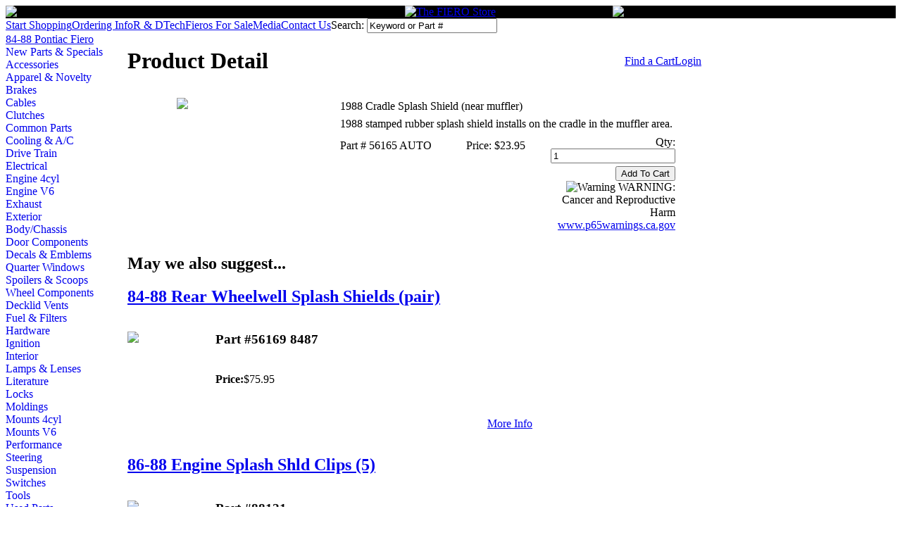

--- FILE ---
content_type: text/html; charset=utf-8
request_url: https://www.fierostore.com/Product/Detail.aspx?s=56165%20%20%20%20%20AUTO&d=224&p=1
body_size: 60844
content:

<!DOCTYPE html PUBLIC "-//W3C//DTD XHTML 1.0 Transitional//EN" "http://www.w3.org/TR/xhtml1/DTD/xhtml1-transitional.dtd">
<html xmlns="http://www.w3.org/1999/xhtml">
<head id="ctl00_docHead"><title>
	The Fiero Store
</title><link rel="shortcut icon" href="/favicon.ico" type="image/vnd.microsoft.icon" /><link rel="stylesheet" type="text/css" href="../App_Themes/2007Feb/Styles.css" />
	<script src="/js/jquery-1.11.3.min.js"></script>
<meta name="Keywords" content="fiero, fiero parts, fiero store, pontiac fiero, pontiac fiero performance, the fiero store, fiero gt, fiero gt parts, fiero gt performance, fiero se, fiero se parts, fiero se performance, fiero restoration, indy fiero, pontiac, tfs, fiero accessories, pontiac fiero parts, pontiac fiero gt, fiero performance, pontiac fiero parts, 1984 fiero, 1985 fiero, 1986 fiero, 1987 fiero, 1988 fiero, 84-87 fiero, 84-88 fiero, accessories, auto parts, automotive, engines, exhaust, fiero brakes, fiero for sale, fiero formula parts, fiero formula performance, fiero suspension, fiero trader, fiero weatherstrip, fieros for sale, fierotrader" /><meta name="Description" content="Specializing in factory and performance parts and accessories for your Pontiac Fiero." /><link type="text/css" rel="stylesheet" href="/WebResource.axd?d=bUlHuldnQjoEmtOkAmaqUnFdqkemNfwRaUadsWheRdCp_VvqYlXbW2LeQimKMa5bH8i9FNRO449NGVs77ypWXRmwB46dvL3TeJ0jXE3aTAxFlXRTfNoTIROMkcC-vt_bbgWVII_BVJAzMW1ImIEpTXfyoys1&amp;amp;t=632966881020000000" /><link type="text/css" rel="stylesheet" href="/RadControls/Menu/Skins/2007Feb_Main/styles.css" /><link type="text/css" rel="stylesheet" href="/WebResource.axd?d=aedX6wn0LAos1kCIPp9cQ11lrvXtj6bUl8fEyxwyZKtaoqFiCU0d7gFuaNoJMQv4cLj6ldZKi8y9F4COaVVWx3ueM9PxKUcTdCQqVkAFThm41FlZ2yDzyJwzQbB-_Bx7q_B7rS2ZL_mXpNDvVtFofKWBb5U1&amp;amp;t=632966908380000000" /><link type="text/css" rel="stylesheet" href="/RadControls/Panelbar/Skins/2007Feb_Dept/styles.css" /><link type="text/css" rel="stylesheet" href="/RadControls/Menu/Skins/2007Feb_User/styles.css" /></head>
<body id="docBody">
    <a name="Top"></a>
    <form name="aspnetForm" method="post" action="./Detail.aspx?s=56165+++++AUTO&amp;d=224&amp;p=1" id="aspnetForm" style="margin: 0px 0px 0px 0px; padding: 0px 0px 0px 0px;">
<div>
<input type="hidden" name="__EVENTTARGET" id="__EVENTTARGET" value="" />
<input type="hidden" name="__EVENTARGUMENT" id="__EVENTARGUMENT" value="" />
<input type="hidden" name="__VIEWSTATE" id="__VIEWSTATE" value="p04UOtwb4I3rtU0tBQiKZyccoZlC+hqFGZsQ/3hE904ez83TUJghND9WvTw5vgKPKPwQYJ0lrkNNEnJnG+VRnfE5C20/qHTLgLF1O4MvXydd0wg5E5DOJrzCdmVbyn0zeZJWi9LluiFpLrzc1/T3lhoMQ/ywX/pt2RvFstXlWxJF191o1/OFUMpgxVeCrVlDEeUc3AZWJAf/CgNG5Ddi3wMlNJG63A1mnqxijXZ0QCOwz01KFlaWpOrz2rJfHo1h6bewmCYw0Oc/xm5pIjgO+oS6LbBhrd7d8OibqL2XFTWydirYPxKSY73UfZQjsvt2mIEoMTll6eQXLuBCFz4/Dq6Gps3b2+L/dhPSGteQ+aL9fkiMY3NkiQh7tMlnmg2EE4+VylqvEdLrhR0KhNFAcoP+khba6QdCEoEi0BRccDogHwXs3boXZIebrKzZ09PTeBVU8dhDYymERTFxoIUxkL/rJbRZEOCFw3Syim5LHEqNfUVTekXEavp2H/GDaN9alWvv1r7k5qFew5zCKzkj0aX9x9k/iJ0OY3OjXXMMU3tCSVYryt9VcbhIS+Tcm9GPY+Dsftv+jP5EoqFYWsLs7pD2PhwEmSRoe+KY/vHCsLiz2G53mzjLHeIqBRaYrcf0qaPv+ecHEAkF1Sbf5ZfZZceCXtN9PZINDgym5m/iS4TOI9HwQ0cqD2+eswDaNnmcGV2D8CLRD0EJZ7P6TbCqDWJHUmfNyQPv3oZNKdjJj4D6R1P3muiuTCO4p9d3zkqOZ+q/LVjThwqFGXUsQ1Zi1TQuRXP1NBV+aW+9x7Vyok9YkfXJXkwliCi/cNojX/YnfrsOu0E+sOgFnGfzfPQq/g/YAUnbIrcgoWhxWjgd6IyTgcaxh6kfRsxsE9Xf9/ygpxjl8GRn4yyUkiv4+DNtks3rCCUY5mkIp3LsKaQ82j+T/NScBqQX0dG/FdNka7o8h/w8uaMGx3CxSRxuH67RLY7Z2umM465rpjMgo1OWFylH3t2sf6Czrzv/nugo54wZTbqgYFuHWbtuio9w3bRYlDgAhUgWS+ASkS/XY5YcimDGuRGF5v+NXYt4sazcbxPybgCt7+REaE4FmiqHYvgbmkpct0iOyC3oGRaqX5GirU/JPcZ6kgs6PFMLl5pEFWojiG7Ltuv/mWxrYOr3ZvGx2KbC2JfkUS0oQcmq/3dhjcKW7DTx71y3klvQwtR9r2YQahmD4KVb9HYameTTmhrZ1SGrGYQ7h0nXJJmr5A53Wlo4h+xPvlssLv+8v0y//+hGGeesHyDxsvj5Dj3OQRxjTtcpqHjh5H6BtDM//MHbugMCtVVIIHqhSwHvSuGU+j+v8+XAxkTk2Afic5loOJl8u7DBElcHI7Y0BDfruK+CxZsQHQyToH7Ii9aEdP0ak41X/[base64]/EJggVckvxvPKe7CbISrtSyAGtYiedhwr6kWLF/QEJm3nUeed5eIpgoQ8Q3Ri61rzVniaKew1GaXzGz2TOa6CWhM7xttgVvrVPn7xLdxBrAGBo+4UH7YpKzwG2dmR6wJxpykxU4NzqiapC5+i7S2ncnsEx8jK/fzyrH1ISx5o/vKQCV0dcjxhrxUICluuFa+0SKapFHOrd44yTya72ItLoLu3oQAAjCC/eOiJRYdIuoythWgMWU7adT0k5Adbt7uQEou86/I+ql29NbgwZ2TZXqMd+1EN2rEsNzSpsumiLhP31z7vqcnNAU51J0UWQeyzizGahxaxKiKuw54gwkDTztQl/Z2Np1AU/qyTjQYfMYnlR3v5KWVrpgQ4X3KFtwtmW86EmxYqd7iFfghRNyeDokjxNUPPB3ARmMIAJtHczZuJ4AwePhdRre/EiWzloJrfVcJIB3DP8ggOqJ0kIbLI5ZeSey2qXL76gBAr4VUeosP5E3E58n2EBbtTqU8JkdYjWPofaFz0Hyc5ds5PRacpX8eXs3ScntLMGvvWGceEArgM9EMmdT3t6/Uw0qcnsmA+eHNU7RAf7gjfmvXpbjVUxH3C+js2mh7eOaSYbtrEMjz9ZMWRp3OogPGZlRx3kNSxZRvM9kg6ma7iSO8d7jyTxn6VWCTtt0h6TgjYesH0MvKW54/IrgqwLuRtPDEXOOJ/wHeDdJ+TWriG2Uhpx/[base64]/a9K792ca8FAc8+wTxE8opfrVk+2LYM1eNtxxkDDwSXpqFjm9ymXIaGbfUDbF+gUPIff+a8JN5AGdl1dEEJGprdTiRiWg8sn9pwaIPgprf4JZuz8Jsu/6W4J6ZPgW/MmIYoic4K19hh4afHxlGcgzW6gKPhqkE+a8HuzS7MvAwZSDzI6R24a17cJHBeIQVgIMKHLgpW0wLSYvhOz8Fuq0p67RNJt5ONFy7NGCWIoLByR5vfxWBehpG94ncQzJ3CXDxl0TszsvpdNOmTxAOAy8F/[base64]/a8Av/7WbQzZyvMp/tCXsPVvmqHBVCRGQ/vdr4UJl5lOh+D0G+ZhP64ZwX7cYvYL1WyERq3W++bwJD6ZH++K169/y/ho4/lIpbWHEyVZKKyEkIMpkBAMlV8gmr3y87gOkbi1TBymFInNORLjYtIKL746A/zAHceirSFtqkatO6SBjWn+MKtzDr80ZvCitDSebWjlD09gmG9zJMkJVkw4Xxy4z6oHTHwZgqNVyIHRyFVfzdgI11PSMVA1UX8N2QP4vGiszXGgxTrViBbK7n/heKrsvkImITeiB+axsRc+t8psfE/QrpmPLYc3Ixv+X+kikxxXAnQ886RwAgxNtjgfSyt+zyoKYD9OKt0fZg5xs0uahDtTdsPdXFy3Tuzo03QBBD0zGEds22wdGFGsYbOgOTj89o98N0XkFQ48jV5kod7S/B4GKRmgkTtIbvrVa9j5TEuCEMo/pyh4w1ohsqffqmMsknSRiJv+B8Hvj9bwpfh/jKSW0n+89ZbyOfzjCMkgcygTMPIVmPQyARoNHqImVZJ4YbKflpdbIR0fvZk/uQM04kJUxOOZXYc65xnD5KlAdvQO4UBz9fwlKcaSXTQ0G4z9eKdcJTKGoZ1RWcOPq3yM2vM9vXkkmZNCb42pnqExy6UZbPfhE7zFJ3VOwwHfRfZ0TK7+G08CIc3VzAZDoWbRcgPey0JM3NHYtgFL+1jOtSPplSEr0v7FGylitYwhtC0Hu/g5ZC9ZPsiw4lmuPEHkirC70E0Vm9P2ucjlcPiv8D3xQqwZIHaKRrICkbRsNFWKRwL0x1nM4gTLugiS95ebdzzNeJhi0acsWCJbfWCV8JhRx3FKoCURkEaV1Z2/ypnnTeWNj7S5NZpJkgh+czRSKg1d2vT9vPLz55xTDQoNPsYyR0rmtXPqtvLHPjpjWrht7RRGV/v5t2kafbPJQZRutUKi7mKbnMJCz7kGr4OSmarauNa+Oex0danAIBTKPEizMHVWcWJYEeVx/YrBIx5e/mHR/z2cr8ob/fBbij/dOyk0Xsv8PD48ZVF369UvIiUNbKKOoZmYITpqkVQqGSkm/A1syG7vcgXHK51Rnhw1uNjs+/N02B2yVqd04dJhtNrwpbZo3X9o5iubwMvfG5ibsdqmx674NlS+34bGDEU8rjo47QyAzQta6u0wwW66SZJIyNyaP0Ja2vSPbVxqD88Qh07GauyG/n0BWejGEACh9y+75c5wLKOjRJnyd2JUsyX5UgOsWuPCXod4uY783ADXVb1zn54tSA7I+xNgmfzBlR5Qz9I/jILDpChh4BHmlcJiLnIg/DCMIBXWesMyjOY0+wo1yJKtLUuIjqyNMGQY7V5tXseUxonnIpccUjxYp49x7WR5XHwWogYMy+yah1MxF3vrQR5JUvthLI8+Bn5YCg721oGj2eELbr3lY+mdwQsXHoW2djXaV010+q/WyulxJs1VCLPNGjv3iIrTO65WzZ8WLRYas1CkDW1G4uvsQT2yqbCF5+7KPWrP/IYsy+bn7V6rETq2qEGq1hOHciQyNBgwgh6QkwoaGeXADEyifo7yaB3cIK8KnmVUDGwVsV1s0pikBOCUPkhvDb9H0u48MzQf55gZtPz6s2GL1InwcmMokq6O0vF6cf6XYWe7c6Fsd/RddBJDxnaP2VG/IR+P9Fz8q+LnrIfY/qMwUWln9IAr+Y2Kzw5xdqO4K0U4ruKuZOs0zJAjQoSTt8WzWUnoSJ9YBbDbpMk+fD9vyRLhX2z/K4RMDVWEC3zgpD/FZ/GhAYMN/uEQqUdvJtVHHlO7L/ZNfbV+QPRRqCZwcn04WKNyVQmks33lc7/h60ElE5sL2M8rA5P194rqn7DZgn/Co5zpHIHrhihfa8i/L0W7SzQ1BNPTTeHw1bABDmCX2WcY7pObepIL26vY0G3J3LYWpGpBmeFi1ozT1gwjiLmnehGLBdR8Kq7q2unb3K/cqcUh9q5tf9IhM6xOpBgkonwIWkprsmRnsYuj3tCKxaahfTzrso97qjgxC5tcrWJLhZRleG/JYen3RwGP5AuxsrMGA+SPWLIRb1QOXEgG9YO3FKLcZFuCIwLLzC1aHhuxNYnWrnfyU8jsOF5WsJBpgXsGwsqka7VDovOKdrJAeOildu2faWLw6htJSHHfxfZK2xNa+FxsSRqspcl/EYCEfpRnv6nKLiSw1/kM1WDR2vN1NnniBWCCjb4srcUcUWwvJ4WZwI7pRIDSWKekK7GWWQezWASnvQkxkm7/PkwSW280V1njKbHs+RMC1tRK18CGjSI7xbAqA0nUJP4pV9h8GJewp9ZDiy1EgJpHN3LYTehr4McYv+sH3ezhewWtcZ3o2sQzYj0tk/4+eUX5zP1Bdy2aEOgobIuB1RC0G02ayswkYJ+/lYns0Gy0zaO+fQeKCdr8SVSqlqvB9jZaC3fb5Ss+HFIruDLHv6MUSZ2+zAjf9gmGOBczyn8vftM8qCHV6Lq3wbVpvo1FCjlJFY9XVqR6oiq25cGWnJzslJf850mU4MBO2fYGAo4ILoPq8Tt42/XBAK0PskslLnDl9D+Bo1v/L3axxBSrCD5XohAGeJXACJNtWQjYgyKZXXk2VMyyAPrnQ/3Y1sTeyVM6zStcrlEv2PdgIWNKH+FmwK9DKLPM9AKpTnTulIo9+FBblELwnRMtHriU9QI4fQunEK+d43Z0MHJWA3EW84u3ldd75DZy6LWU7KnO2NIjP2pukmbQXem+GKzlO0CSNDrts+99nUhB5+fkcENUSpyU2m3vVRgNNqCYE/i/QtIGQJMGwTPOIRTlRxUbIQiXoL8aXB+mSwJ0gz/B48SLGaJsfQCm1RK6GxQ0vJIrNabkUmEu8swgLdPUJskyyEY8wWZsB79As1zf8itbGsdY28+kxTRvPc4rXO28IW7ixfg2JvXHLj93CLy8qRYCaCSLIwMmr02+qn2wOtN/QMY5vaxhAxWZ4SEl0JIF5Z7qIAs9LaCiUN+mxnqpTLtuC5zGj8UYw0+nGf40+3DVG4tLHNCg1aJpQq3iBExDLpNEskxNb/3mm969NwiFhMaAYQut/nk5EhvQaXc1PQgA7JP321jHRgORg1Bt7r4Afo5ltCSAPegqX5GzmACXk4WyT3CSZX9yD3Gx8qmbPL4Fs54bUoTQGY+g007FEMGrfgaVwCwmGCOXXr5rgez7kSZVtF3nqWBLTd0MBjYFVk4d4o9ya1qdBy8uHu8yBqF4r/[base64]/8qruo8tqUye+RzYJ032w6ZajXyMgxjmw5N+SX1Oak1MKQj7lRsvTLbWDv596b01EEdz1mZtQ72B4AWVRgx4HksRxHlh5Yw3/V8jimJXQZ+0imIMhaxEQqjjWKp/0GQKnHeqcFpH4XIQh1QwAqqxVbWQ/i6kfEXDYfuNHHpW8VTmizRfaXwH3TeP/Mb1WbYahlgyLNgAi0H08lii7I/dtzKqhr/[base64]/hizfYu7rndFzMBDHGzEmZrv+z8sccB9tEQM1q5J0vL63DphxEGHUXUkSkr1IAFLGcUkxMi4VdK6oy5qHPc8bsYJ3gbHDSvVEn8xd9dT6u7Nu0chp0xim6Y1XihyiA/36byZj+JFzGqVAq7jdbtS/xEHuILwC4aCInqSI/XlX9DWLKUEvoDRjwElzyqJXm1XrsxEAHq/VQHC98LiN46QQYDkaeN1BlLRJZ9aauiiGNsqfUbEs32F6k0CJdbZI2UqHni+EHwdhSZN74hiPw8mkVpFe4OO/i8EWQdqenCimlSVFcTKyw4M8KV9aDeJ/[base64]/fUrVjpnYnIYXMdAuPBSAzrN//P76a7JaOO5AwNc08fqyjsm2MZMt2OM11FLcjWLKOUZjeuiVFlcEHZzZWrPyZs/rkx7yjeq5aejKFRzQUMWDlQFVN3IXJP6BXQ7erzL+YI4IkpvEBgll/Ti9bjO14a6mH+zubx3oVIRPB0GGohLCVv1+Tk8M0ggIf0XKlSVyqcVbCfeYixE8yHFBRxzze9C3nJyzpxLJk01sjon8XenVpMFIqO7lL6QMCgQ+ui1ApE8G/pHTpEcN73L1b0YS80xsgRsw6olDTL6JuO2XkRB1iLcHeQnGOeoBIc7t58JHr8xgwaGLeoLU3QEKsGUVq52SvAfw9Soh9U73ODQTR3egYz/u2MbvA1Ux62llNvdBAseGXyQaacdPEy7FUkBP2OxHxvifKV1KjcWlOWXngs7XjlHd26xUa8/H3uGiwJRax29uj6wvti8qUdUu1aHBF2MRfe4snJhEsDq0y47BtXAylQj/xKPJ8Q9NZOk+M8PdYF+NSakAbex4zp7Al7rvgIhe1Qou9x7rBeO+T5gnA7clVt6cGnAsPJJoCt3s3hkNbe3m+fxIt+IV5zXJ/UmDI8PZUb03mbAk/HX4r/rjUYKSvoLlePObywmd0Fyu9KqzdK/aySxb14LaYUbElx3Qe5UH0XxKaLaGoSiRmWT3PGVp/9/QldjHEnZScAQCnin6KRM0/HsFQQMoI8tS6qbrVS0+F5/6gA20Yf8bkGNv1tqdugLYLJbhCY/d7WIByMZJk7wTjHuWpx4kTaksZYomldUI1vLbMIZnWgKQIKhTqPJDF9KdQRNcO0F6nJaVjJqVAtrxne+izBVJwvQpvN7sg5jsehjl0ecBbOLHlO8A3YWOQGXlpg1cFYr/PEHZ75coMmMH2JfaLFAssERzDoo7LVmkC52YTXNlFvKXwjvSCkLtt8r56jndBcgmuGUgQIx4sazTPS+U9hMDlzl0MmmRvQixEJmbrNX7gDC5zKQ4PRKXSVX0gZaltCYqvxq5l26yo/8jLM5TOjMfJVtcDHRBpaEKu7FT45GZais+o3maHSsKL4KgQpR5yam9Xjgb6lO8yWlRZ/Pcrygr4hYyT7DLwfk8jiDRsS+ZO3xCeHiivOiaA/YdUSD9epxwcR/pMqmPM7mA7mpgsx7hNJ/wK3DyJE43mES5ulpqhyy4Sy6eAidX3ZX7M2Qa5G1y8Y3KdlJX3PUhuwfzeChSk27Le+7t/wpVs6OOQPKIt9lAaH2j3e9ziJs3/MSfKvB4TWue+JmTR/QroiPgarxJOP5UCdbPrqmrzNio9R27zjfx4X2SIO70xCQUh2scz3SQl/5YBkd4oMwq/gaSDFYfR6xPEMXooh4uq6i6RSw1p91hAKmvGf3tCMk0VpWWvTEaS7EGhQ3k8xZkX0GthVmWWzInwvXgVK5fDqukCDkC8jEJmo+cOSmIioesCkZO5Zv2vSR46EnRl0WIfM5qd1Oij0QgpoLXYFKF2lYBaDaRhnOEcuz8lsopDAohlvq+IBRTE/U0ucicky/mTK1WRDCL5huF4VxbNzkLnBkUPWH7EKomhv8dvket3G8UsHSTJEj3DJHWhesQYBI/ZbRk2221sGY8M7FQ9cpshwXVxexvc576ZQYqS84VA2UyBgsRxscSpNOTUu+du6T85JEfYaOm3Qm/QNvaw1axu8s/L9n0yNUNdgNVwBeDQyWpblQJyny57sCcEK0uzUr8t5LYT1cVuqnwpcRnd9xdjU9WgByJz/pWHxqyFNGiTROZrl00agc6KRDxpe+WycFKTPOMOmaecNGJc0NnwVKCpR0S6bVRV/[base64]/e1pkW4tGAYIxjkoXCEXfbB5byRQZV9nShZD+6yeg5d8Aftg4wG2qY654CuA9jJhQKYp4mu/utxsF5lFwx2JJJi8I582EqaWi3n92DMrqd4BKep3y3Yzym7jvQGkK9fDaHk0Zjzlcuhr3VRJndJ43Yd+m/pJECEO3anxL4tsza5V+Tscegazi3AmetclNYAbMTIRKAEMceu/r6lhrtc288kw0cWDcx73pkvpUM0VZAd81loLe4uYbe6rRyJZDX7rzi23BADG+6/XaaFy+fCUwcaYRBsOXPDjs3xzMZiTtu0TuX3hprCXyeIn2Cnnss1XwH0EfIltK+kyi+uAu8zBhk/auK56UrTCW10Lk7C2Egqz/+Cy2VSv4xq5nl1kunGRFvOlbeJ/5dIqcSK9nTKYGaNudz14c2ku/+RHNDp6P0QQUY4UYUKnlicjawmBxA2TaevWDsPSIDAeaW8j+eev4hkxV2fuhESYbVVNP7H7MdA5Fv55QTKNGr1xSFJOH1J2LnrzuW9PLhwwoXe6QCwpU4krXEzkPaRrRItIDdvCaeK8T+JW10Oe4XlcjzWA5/8QCgFQUdzuEVRnefpvuPKdtq51gU08MN1/q00jjKfnGm+m8E9kSXLRHMucjkpWDGBsk194KK/M86tAnuUBh1spQpZ0ms/x88ghTHLJkKTqt7IAoEp3CiXy+tHq0rQ4OElisd7cEQHY+qJvdsrKdpgVMd+SbqvKyoexDQnghCG4MO7gen59AXdvQCe7la321DiDijD7/k1C6c/AzKMxeczuydYQX3AhpbPa/dU0TECSjp/AnML99zdO6CWbN9fXRxnG4y2OluR2MMOn+WL8s58JqpA3JeyxsaGdcvO95afUzQ9J0Jbs1SFebIcALk4mmvoOUMuCYfRqudpd0Acub93TcuanciZwNWkBzOk+yIbze+N8KlI7Vw8H4uFbvy/Z97ZLAoVIxu86JP6236reqvLYfFSRq2jv4MCfY+yLCEXII+Oh12rP84+h+3CSWw/dLuvdVWj0EdzDEOBTpxA7qjQeeesOEwCWdTYS0cxozHrwpy3qBBKwEOo1OOS7oSkd1N9icJtocz0dEuL/[base64]/tdtCnwkJIbNhUslTIJlZ6LErWpLvIyUMuyRSVdeY7VywMylBG+DU3Mrqp6YmOK9kuAvKM+xJf5n/50CnCgo6xEbnNY4FcFrA1iSQ0W2J0tIY3tUq8BfYXtYeUUNSLzvU+rvqyeQj9pDGuxsgs+ZG+EQ0/g7LuVcl4R2g9w+9RVjDBL4ktoxf17qXLzwomxXU3g7Cg6Wx/d4z6WTWsw1X0q4wBTemI9lVgkgmkj4gHegzTBJkUDG+LiCZKKfGCKoYX72jP7QvzHKzdqS2QR7ytpPyJPuutZAJdbB+6pPELxmRgoBw23R93Zq/e4dSXNjh0p3pEhQGxAumtCDBARQp2s//SYq53Zj1KgpkAZAQ0fKbsF7YAT3myVHvg/iPCZw1SQsTl6TZCREcqhPKiPnwBzWjUDlV1h3UPrSxtQflJNyln+/rYrDKEAsYLag5JalYlRv4nNIIc15XrIFcsETcvNr9f9zeyb0C5AoS01PzwEBJEVc9bMePRTm2mTugurOt6yWQN23NZZ4ZnTLk8oNNf/smx/wLIfi0e5p6Tfx7Vk9yNK4lkv+gH5jfbtZNB9jeJQshsTbGJ3B//8cLOSLq+6eM9MhTPksTO/tQizAG7e5TCsu28M1GDPLJ9crKJ7TUMAiiyQb4b+X8jfkYoAZVPUjaaMlFsrJslTDqI6u26bogGpV0RvvnA4woWjQqPiwt58pH0O5H2QjMkuu9a6lfdZPBBoDbnl2MQnhLt4tugJtcQUrdGWfR2L3uOPhzWBt0hFAY65v/gA5AlV6nc/qOQxlxB5sWa0ZticLoZmvw5kPJadAUWlvBAOlz7gwrJb5FO75i5pgDnLLp78JJvLkVmvG1mWSpq1g0V0S0HG6K2O1HdO6fBV7q1oIutZQ1JkD2tRhpGNJfsLzx50R9oe3R84qQuVPwGXnRmAn2QZ6u8fwIN/UMJkoHI6r5OMFaX1HRzoPpYQWoHG4Wiusg+TzXxfkxR8sLE84LdjCMp7atskg+39dnY7S37LUSEaMRVs2uL4qYv2M1HzkqEvMgRDmIfatvrMpo7639vYTULBL4I2uIq0jBNIB3T0SO85Gidslr1nqZgVSD24Bw0KZe/q5pioaq8BywG/DoYOn8zMiDHBBvBE7CHxQj/QgzMerWzJhUVx2eXBuqFRFo3IhW4zo4EFRyF/5u16t6iZ2OEE/7uokEwo3xQRYfoIeGcQ9l5WmIktaTg8Px+zSgKgTfydNfxvSQQleAfA0etHiVbKV2sve6Q3fcN42yJClvEnUkxOEIxYyGhPeHPU+lxldG/zZU+USY6ENxxGtLP+pBH+GFKL858lfNnZdJlZvietF4rfU2dKxs+07/9Vh6plS+uDIkTVHZMFFOFmdBaionQK56suDTgWZKoGxODyc/5MgDx3P37KlT4GrB7MOgQR3CkgkdQUNbfLGtZoLVNqd2Mbm48laIniYDtxfVlGFNUNITW2PuA1YtbWBXVuyvMkWrslXgtJw28x/tjVMPECsrJKNFHD9/hr764TgFEkUYBn2b1j9udSw3Ff5zenJi7nd83XEkitPZg7/a3IBO5NTyMooOIQndIf8fn7+muYyr+Szo+lB3IwZmJaLVMx+ZRjq6Rag9F/LuW3rQbsmEGAVHX4tv0bI9CnNVo1JExWAq18lOHOG+F0YXvxe7U7JiuN9k04Xghofw7gWnRGZTn8ZE//IZ3bDzO0ZOOSY4IcGvRYLpXUk+RqOaOSlDXPi5L9lyozmLMpV7J3Cjq5lko757GoFzyBE4tyiidoE3bj3joVtpk0ibU+vigcEzeRH4kpG5uttQaKfas5Wd0ItYhmM/X0Ul0uSeT6XJiW4Zt5aLqZ+x/P+dLIf8HeU5eMCH5+lO8yZ9RxisPXEJ+FjLiZFtVyKKkltxFy+C89Sp1UznNlPBnf+URSLB3ez/juLm1IL0szv8Vk2Uk9M1ke0mxp5b5E3LZBjA2nBcXE/TK0If00OKbLYPyo9c3CEL/[base64]/gw5X3y/MPrwEHjAWoKnEKOrgEpmSiRlFbrmR8Huz8WrAxgHrJXhvVaqdaqS+TbrL1GbTRrGAf/iaORY/vhvUY/[base64]/r8Ucc0IWxSU7Ac7Fd7nPou1wbAgOVbFOV2dC+podtBEX1imDW3jWk9GGVZMkMz9jpJlsYtZBuiJkFWWewZjtbUpj4flTbCWHvi0s21YhC5zJ2HfDO0kLW3dHPYyM3uyFXCTpvsTDodQYHNeK5H2IbPQa7/piHmB5fznDd5CDwiHrHs2H123OlauTw/2CiK74g/A8ATPcHOfqt86h4NiYlNFrS84AAsIG8JeBUaxAWD0kfds5xEpSblhTuxqW1OQqLx2Ovlrsvy03mWzVWw5bec1sb6i+tIFjv3lzODlnB1Ln2V5dEBTE3i/yhMJqcK7h+soABWceTT8Q58qPj1tJoxiXtKSI79VSJlSzyj4lBAGUlZHDBVSbkFlSJGRg2zwxOh6Ha8RsXdHBsAohspCNZcksZu4yZYpjXmMTLZCOH6xOSrwbF592eYXx+2b6DFjRk8HbtXyVlLsVXP2ylFz2vF+2U/axdfk/+CyYTx0cYYJevxbnUnrIi5DBZX1/CBFDarlJy8tFaz0Bwynt92NiFyxnHaKp255++bC2LQ0fXBaJ56yu60lgQshpYXqyR5wxZtkV1g2jF9o42I33MqHyUHRxWoLfBKTPNsyUTYN/kZZfpiTEdcKNOsPqf7LoIw5Ym6Mj0akgDzIMzHd+2T8DfGThYsmHZZSgAeMDRXRiIO+33neV5Q7u6SnBmaxZoZ381i/vUIHRWh3A8FGiAY5n83W/UzWm10p/BWf+KXyfbDfXP0gJAP/kmNLqCy3v3Qe8EscpbkGjcgQjuNckS23RMFln2G9Lo+Mp8/vED3eQDOSnaEni89tLqTSpfW9iN9OVtqI2qH8jCqIMfSuJrJ61Indt9hztSJkV7W+HHHm68EPpHqqO7CKrP8LmvEfBSn8mUon+nN768RPETFNBHyB17oMscuaBTVSWjYx/myI4ssdz+P5+QOsuFbH8U08wnVr17+wvKB7LVMXqGfMOnOY4bC++XBJzX8j9LEyBKDFy5JxQ1Ji3I+hg08raxSfz2UhMdzcZWDqS6kq9ApB5iApXMMtOU9wlC5T811xl1EBKkoCTMbaYJc2XqcOUm4CQmE4R9Lyp7FzwhjBKbqmL9h/g1BW+qBZfMFUJ2GwUFJDwrhLm2nCS5XbRv9tdiyuvIy7ikswmKGXdrdrsw2XUVdONxqDbOl82VBB3trbcul8K91EZ/qyVHvhFrqlWlHPLyDHKw/wtZr7wXTqRPctsKl4oKkRNo74soZ1SukLE0hLM8aaVlCOKPcBFrRlGL+rSGq5ZSdBEvHOwQp+Zmdtid66kRaCgHrwdBXdQ1h+TZXIb0hVON9N7Fc0YWNP+mKa+V3x337Q3J6p3KsUyzW6/jX3BgDrN9bO0rtQGridG35wJdMgcERxN//FhR7IAACs0CFc4eMdIsiHBPVfgUKmNr1KrGzjdTGli0Ch96kmncs7M2BI6FHhogsIGEhZCDzCYdEnudkbVeDMtC4Uza9AAapQL6gwrBtl7pNQTvETiIrxnpUi/EA+y7M4mXF2Fk0GUUdSuCUl5Ef0Hz+ODe+4djsN6V3UNt278KnzCAdeTmk/UWvWUqdmIzr5pHrefP2ED/ws+yTFetfBSf/PCdbS8+7+Vnxh8R5zZV2EtkI6A0JuOwwfDLBI2tIheSGbszBibxuPRCELUa7c3TDcA4nLiuJ5EOz0wdldBrH5a/QMglNdDONzoxt4wwtW6GpuAc6EsGYrlfMYDY6+NZNd03U6rchfSo/6RZ859BiVGUyai8+wP37biaMPvDV01BU2k6CtdDMp+4+G+6Ft2GXwqGySyYPkEuke5s+xiAYxWy1aKhh+hCI7Quqya6h4x8wMZixB842IIOEi1uEmrgqNb/fBS1DdDc6SArAF8sAd5zUkjHhC50uMBR/V+xuOweOXgfdBTSz2rVc9IZxbLGvu4XdmRSi2eDJpQLE8rf6gBoLPGifkQKXTbuqPas/jHP5uYlaxcCncqHM/eXpjZpnYlg6eb6716Gs1GBrOrthevmCKbv3lT/J5VA67+mMhAKatVjBsNuWR30iM7Rkv/sOZeWZ8hq40sp2W5p4sz7mmWQocMrgGbbZ9GdA6+DGMNdL2c3CQnPlxCR+X/e4tFeiiw5wHSn+WSmZ5ZNpYwr34qL9KomqNMeThF3dU88WFH/22KPHSiGvyK/rODB0wb6hEFoq4kXp5D5HCrtlBYjsFKwcPEYXMUdzGWhhVrHI5lnae8cktbeQ8qI5CE/KJpcBAtn22LsfP5tzilx95X8iEi001pa67dlhWE4J9Us9QrdM50jA+/NO27E8JpFaXeyFo2ggmNZeRI/HRyWEAhSmDMVnbXwqP/G9n9wpVZZIMSKikOoILjA1RIcPVtGKMwWkWrffXFF9wV9KytdeXYY/nXJao++5HIc+x2Ftxhv/Fj1p1yCcWX11xWTNKFlDH9SN5eweSUtVg1j3VtMaDMQVEDBmQH3v6UyAIU9L6aDJQ8Mfm2gej/xfbV9VUsHl0As250ZhqKU6HlORSEqd2hRElHauKnjlTwqWZ7AExXjGL+TeaC0Rtf0fdDvRyAT9K+VXJHkCoZz2BbP/9O7Fij7KZAAcG5uN2nT0d0zlzdeRTD9LejNuFbTDX+Z7fYZT1lOMPrFnA5T8y3vxCsYPHXmIWX/W1Gh8Fsk8geGGNnL5PKl5Urout9+X29/koDX7wUr9RTZVQiifY0dAhnir81+HE4GGyir/G5PHtZTSkZqVmq0EK3M0aW1GFBTeTEi6cd7J6wZ3IWVb5Uht8xEpSFQKcxc7rqgLk1d7VAbycqCP2QjVcFTvTqDHdIsN9kOMUxtbVbeI4pL+xgPD3SL6tzy2RBlga4M4e4kfqZVj9xZV9PmLErkqqHeYDPthaZkXV/yzyzr2YpLeyegUyCMzTiGdxK5vCoeXmU7OxczvkhGaBMlwe+RLhm2AZ0n2ObIYU488MyNcNkqCr36Aq//LwKuX85K4+3ISp2nUkLUGBNCUzRWk6A+S+QcwyJFkpKchb77ZIcNKe0m4ny52/qU8O0n0B3t4zlPtVgrmLhpnA0JOef37ggmDb4zkbPbr53J8kR/Y7MApLD040+dgmkKVlKJRXvbzDSnQYU9rTZq5A/GMlabhbgdB4kiWqrkcPGg5MdYRS5EFSRE1B7W8V6QAb4UIX/qZHFIRWQsJOslPGHdOeyi0jo0PRzZAgNGXND0rIxZODn4J/9oHMR6TRR0y8ngo9oqPKCcLyYOsRr0UU4/1JDKp5c9Kb4jycI5jDev44xTQMGtMuMKsF3cMmjha1TUxnZW9doYOnh1fmio2Hu9kxlTnIPhrLMAa7gmPBEvcr2TGwx/LOWzAZMu58FSwej06qbCvJRxSbOTZEP8a0HQsR+AFXd2m275gmsScLPWQ1AKotiRyo2QQ3FIzSlVbGE6X71IB3BYBYqrns+BaYItIkr9MZqj6JGT6pFSv6crRoI4vXQgM+MvT6cFMm3lCUgL9hJagg9riin0E9KfRXaJN5+Rf/wNjSjQAUd+TJj1uVtXz85aM3j/O/Tli0c4PdVUXVtfG69dXbUMPJgiQB4YS+bozNwdVdiIzTsovDCeF9/[base64]/[base64]/EoIHHZErtlDvvOaueIBI53pKS6RctvNd5Nd32DabUHzmkeUlBN9WmEq42TX/UQeogkfZDUsakNCRkz6hDXzUH5GmVqEMpyvbpbwNhhM9GbeNQIZJ0f9k0GvUyApUhqL1HjihDQgAGIt3CPvCCcBBUoIQm2Epj+94Rve2wiM8TmJ8BcnPOS0CBEbjbuWJXyYlDCoGVcpOrNFvMlA76LEoUwrRxyg1gFaOv/vAAz0IGUC0vlEeJNcJshIHXLS8D0JdujGiBT1Jvu6++YGzIt8g+1AWgRk6G1VUNM9OvX13ZPORyOifdLmwYcHFWMKfmwkHmEgaM6aW0B2oSYw311upj1o6Pwa77mcy0expgLt9IwBtxsvtRBsuz8cLwAos7Bwhh5Om+QdmPMxu04W1e6Vl3NN/puuuDbMlZWKnEwUlVChOijE5S+HyHW+4vBs0ig+Be8LpZHDpXRsvZ41Tjk7ZrMuo3YGSn1spa/XcXUVfPTmcjhdMatKUBYqvi/8YkORF6GdRzoGjApqmjvU5r2OUxxhDkTa3K+HZPl6bADAXTr8ODMc7Ar8cAyttL254VxRJ0rh3ti1bjB2xVhmjtXrEZUc7aPHI/8EYrhihRXM1bkOZk3EmYKr19LQza91uOb3jC19r6ZD4Xon6lbitgB/6lSxqUWMQpfi+Q1DK4/WJ4H3aCsbBIkFDug3odn0KHMkBv+pzQF32+t1GCwfD6QO7qvxQCZ+huva3Kqfkgvud6wkpoZkqp1ywPLgCuyV6ffa/25GDVvcr1N3jQrQO5lU7NOH7fLgfeHQF8wmcydSEjpC0hv8n5gzT/hyK3hMVGxrtjpnRLWpwFODGvW1byIN3H3Fprp/oO3wpiPIhaoZko7pW6K8Nl23TEU+5Bp2ZyxPFkO8k5JqyfPUGpyVfmn85uGjAVyijDvrzqcELhMrh+57cISKVVhA1DU0PwO/ExxMpkP322KSX2SvoG/ICM+KNUeXYI3vy8qPmK3QAxA64YMrcLY/NypSiiF13sa0igk1JYhd20PmkMMwWeMBJjUlBdVBVWAtmhvrAQ3wSvilRMw4yH62UoNkCFCbmwH4x8oEudZEvYno31081osqu1Mjalkzoe/k0KuPBcCXph3jWc2W9YCiWay6KORiiQQbb4XbAJzDZCGUr8Jra3UMw4mxXiVhQoTkT3Sgo/H3Q7OFVW08LWK9VKvyLgDiibzJTjtz2XvFYkqfvNxZokAfOOThrZA59/1EXnuOu3+MXK4lH8g/us3LN6Zovtic3uuztRyGwfp8mYcEr+2X014hYNDVbbD7uUgk660xxIwQzkzgHeX4/o+R9bJ/J/ttBuU790cAVh9ejGtQD626aK5ePeYTXEoipu0AXewYOHmPvLJuNM+OCEQlq495aS4k1eeJT3gDRoGSxhSlm9mK6mhEi0DQZxr6C7SsUfI88PdiEmuvtUIp9YVBjiwZxSsJfg70YqpRUAQsq1kCHxFNnYy657/Lz4oM5ZIp5dhIop7a40dVKTw2Pc9h6510MoX7xt4V3zHCTWYyqi/f7Yho640N12ZinUqx9oB/O1v7LwnywomOIbslnz3SNkO6fSSt2WvhfLHY0cYNV29gaW0LmcP/qN6fxAb4RK4Om3EVO0t3PWO0DwbPzAJ9999YJ8ej7BNu+jQZ4Dzeisl64bOqMNiVvI3Bxk1rUF/lROz5oMUpVfH8D+vSLyM8Ir+r2gOtmo2MJQx38Nj23DKcOs3BVpbrXSrrS0mqeqSYHbMud5PHebXJJt3qa4daOD+RWLnWeu/ily62VNgdmxgCsrkBnYdy9+ALl9tAT54fXrKnVt5UhFLPdgYraNxYMm1IzUb45He8a7mNmdpqanJKANXuWvrD9FNrx73Vi59WGN2+AONDz/OZiXS5RISnuW8gZArZES/prfrb8nEF8Cj4ZJbuuMySpFgdc2CDmNKH2YNQHJ8/Wyeh4u/zpLGeLlX9jYMaFH+dfKUei5c3EtQUPg12ALIlcYdgIEx8OUOuEXVTVdwtA6PQ3vE0kzTk7PJOzmywjWPM7bZTmbsP5vp7U5zt1BigKBH/JUpEgruKhnmZEpyJo0n2upKtbIpOaIEgbhhR7mbKImWMTwURqNQKp3GmbXt4j0xnGAFIPSXQlF7Y7CCrnnFtTRe/8/GM7q3qCitGgx55AkWbliXm97OaJp0o/NsGTJoTzeYIeBZ6U6ulkW+EpY5WmoLVquwYLm5aPoewZsTGvsRdsOVizaVaZw8FjPVl0SC02G71EK0o7CKlEZLuoAWU6OfsQzgkxl7BcTav5xh2WSD/j4hlR0RkMeUuKvtuCRtlMA6grnX8Tt5OrqYu90H4dYdk/9kWeC0qgyWctFWzcf/yyMfT6ea9ht5sIaMAdLgzrxblQDLLopw04VAXn+Wvoz8EcaLI2qZgizb+JiAQcAQjJpxyMewHJERaLXfej4yZAyzk+vmQvIediVNwGx//BDHodVE91ha5Pcn5JVjpEeLSDpnsN1jt0gST4CEb5KsGf1R26FoXWuCPaefZHBWs9XRBQNuE90slvThZApj01F23XHhTXmlFTs1wkK+oiU8etWJc86yVjnt4PzJBSvQO2I7tyDwmQ7OuZ+UsWMdSHQwDrtHSgxwZWv08ROYjI/WkCUQS8yvjrEGY5dAbqmaXSHdawSOVmAcBz3Y5NKS4ZfMzuphFr0vXYdmiIw7FmT1J3eBWYKeJgSSob5coEzNkE7/YbRvdV7CwKf/[base64]/19UKaPUcbhmAMO+IWIOfwCl6TJl/fnuQKluxBksxni9HuZ+pUVKY2m10QD8cIWPKiAiNcY2R0ZXmF0hY/F5bzPMhgrVENFqmJ8MLbpzaDeJk/+Fl31LmJBlyIuL/2wkVkxJTh8rzpTwDlW0MsaqN9W0PfF3JKOT0rAUL0aKlYQ++ab3OKihqdoBUjjKxOAirefLLZPCRnpHVolJjoMVmDWI+KcLRQUX7CwuTiNUgzGgwiGSVMBU5BHMSU8rTyd7neTyQpS092kHPArn7/2TFlwSI25ToKAHZ0sFTRziS4LyDe6qVfAd2Eq3Unuz/fyekzkqvdtkrHvvRixErW0C8b2sjtcf5Sx72SbD/XmPDjpm4loqKruh8g+fkpWvOXye2XT8WqBrRlyf/RwWiGhM9VKkT+FT/6GYjcAG6KwMgJE9zy1xODhn+KjPn4FXv3n/3MaTVAQtTgWQ/FtuWzHoXbLYMoJSWSzYoBBi8918/+zz62Uu4qLh+hL/5+XzLl7t7XmVtTx5j5R9iYfUC+YQ1UAhSQyq/zUwML5RcxiJJPL8/kIuTbu7i/jlI3dSa+nBE8uR/dieMdir/zDQbHQ5bWZtEQjTNlc5CUREOVlIPH174HWDEhbnCsYPocv3c6104CNK4wkOTHlml7R7eDBIZplAQlndZ5s0at/mV2fzltCryVoLUjlQpy0/RVR1wFo3cSRKKOVEGcpx72GagVj0OzUkE3cX/eO33ao+vXhd1h/z0PWTTKcL1VgWYi4w7UWoREvFpKvckuSbC7xIloVo1EOAliuypxAamZZby3CpVZM28N4xh4BaUocbIag1i+NVVmGNEaQn6tNIHHA7+mZdzr0YnOB30xO33x44Xxbw+gD6B50LHh70ibZ8bBDOWmDcuPK1T/2i5IaX5F2kOqz8h50A0RYa7ymDNSfE85UCN5+2/F4A4qOMp3GLZHQW6XW2YCzzPa3T5F0Uu6p7YTTuAWzzE/U2GRe/FD1PSuSJick+a9Y2kRi1TARCyTTOEPexolj0rc1jd+f17N+II+fzpLDmk4N34uPIwe3Y/wSWTaOBuHLVicWcGBaxS0v4vrmN0RrYEu0GlN5q/q7paH1eFvvX99LudG8ZvlXUV1r3+nV4+snCZRaTamemMrSbWrD7ays6QVYjuzBuC9IqeYvkqeB4mtwkBaQ3KoVZSGuDdbJTnkYOOys3LEtpVs7jaU659+zxzz8RjeRxKR+1Jle3dX0f7eqLNTom3qSCaie5r67/OWHP+tnlmcQZbd+MEkQHxO0wvh1KawO4X6UCysQ+R8pdJJQvngf97yy3ZU1CwO8804G2eWbMfEEHHpdU9ch6CFXUH8glELQm+sziqs6SMKKaf1RcK2wTL7rZCTxpiaSkriuCS8nupPZ69FwQeJ+1J1o9JgTq7pl1kk+GTAC8/s9azxf3evpfxtf7KnRLX1cXaPgs1rMM1rCnkMqy52ZwewOxUed/FIrqheGdV7HgIISixzPuzyM2VD97mwx/iVLxj3ImINhLPCfK5ykL2mIAjkGz+6gHPGSVMP60A0RvPtpCAl8xuogH+HKAF+v0KDtkpdYSMzZ3YM09Cq575YtbXPLXaEMhM7paHwQ29aOmZVH3TcQFZ19FBBOXVhmQ8M3BV7vQxLzXiDSrXYhpXwk1VmfOeWkUrRfWBUHiPX0hx1DhvcEvd/NIQFkFPnhpvo5QGaXVPn9qUCwcC9JizqULH0L/IXIqx5YPa7TGqJUBf/YpZd5+2pVNKT9FjjPZ+STbXiq8G5wF5gdNEFY0t1HRdYbw7Cu49kP3FDNxu5hiQHhlGhh1DHpGkbqltGAOXXvOtOJvJ00IK7GsSUGQYN72jp7krwfWCKheD0lv6qstTb119SUT30uUi/8nlpchgaza+REHQ6FtWo3mfWLUF4MvrIqtYq/81dlRsGJ9748Xu/5HznZSCCgZT0D8R0UX/KxCvBMSk2uJHU/kMtkbroB1BMjkJsWTZQf1puVID4xXH0AWNEgyqAr3IQsdrp496+GbuoNvbI/7vYOhImX6Dfa7T3HrvgxNwbNGVs/hGCtsPJqE2wbA8szRrawKlK6o13gpi3wdKWDGH4ECj/lT3Urr3rBn0/rnojsKIh5fYjVzZIHlEpZfa0GdWJDa3qmsJ08vKRdpkXMrbM29rCzSqOkvnQI0kYVqgBpeqrBiJkR/WuxNwVhd8Ua0rAAstwGfuDEMBS/C17M2rd11YVdzRxwQKck48jPUIcKzwqSDFmh/g2oNdhMUC/RjplLAcxjRD/MtZEP1IYNveWls3R+LTWsj1Sb/hc4pHyvA7YYRcvcYzfTCufHQHOX52BJz8d867HmVA/TJG5hIEdQiGd7CAzyS5yiNq5trSRfOd4CSL/rDstIrbfCeiKbw5zMY9/jNYS+8nD/zkEWr5njOuGwA3sO2Wu9xphdh4vRCU3JsFEUoz8a+XmNw1QXLzsOTvveMRI64cuz01fUytLg587BWfXQHWdLWO1Xz/e349XcTZ5tec6okvP3AXrkVDPnnnqpNN5tQEQogSgd4qedDsB1Lnh+BswzoEiqrm+Cv2GUnPnO7WCnbnm4HDBVQ+QOntnJJDqQuUP+BW9TheWiuCXMTvWplM360QeRfRvT34+POX6mr/3xuBo6UXkS4RDt5yp1nNt/eOTFLWYCpbygF93vVLMe5a5mDvw2XEstE48AHKBuPiTIxMccJ0P5AwpLmwH0Gg9sssMB/TvumIZ5zzQVPZ5R4Xlq9NIvT7NMUD/d16BYV2mGviDJbMDKZ2QgiDW5jQMmfkdPiIXIcPKwjRiwjpsxG7LMhaGyp9yoKHLtoD4R/GUO3M2fUycx3WQJBk+/dhyXvFeRS4//Kq0FM5cB7QB9HibJafIXz0Hjw3UJquFVH2FET9WsWQeNMpefY9Mp0+HxBDdyuLDTD4O2Rwq2oD4mdfVekdu5P/Up/nxOcsOCmA8Jlsx16YgzcF9DL40D+DkrCh/M2eInaDX5Yd8GVFXnpqDRDBgkt+prm0/9fDMEW/znIHpjN6ozfW4R9GuRHImcXA3+eisKSACW8hJ7TVw2jBO0iwzGeaKtXTNZaObmkKGYHQPCmWqz7OFGLu95HxrMEEfmuDCb8xa0COw8sNM6Wqstlmw2Zqxm2i8PH1zSgJvMezIhLnMY8IXb1ugoRiYvfgMf/GtBEt62pswAdwYurnzrQxeEzPZ0D+Gjfw2I+/zlmfKmr122pJHcjCxIhL3Ot0UQpJSChTawjMrXJ8QZ9Xo1f4HSa8VqF7miCWyCgP7R0DroN+OzCo+Ig9WWrVVuN4iX7vKWBA/+Ld1vSZ/IRUKnQ/Z2eG+aLF++FK175dhIwjtxpCINuuUf8crtieOXtDzAE2gc042iFC/KHxc3y5gzkkQLWpTkt/G3k1B3k2+WY42Drpg4W1DADIO4/PtCpM0SQ+YEG8b5en/5ZaGHl4khvZhc736xDmcawVVO1Lg7O6UOQtHpXFx8ddZGrJCWT50R618kUgI5l5aNQNAEqt1QJQ13mzzKgrT7SzDEpvkLoozMVdEiqClcOOlmEVn4/Tx+Grj2vVE6bVA8jWcybf6wXDdakOY8rzUFO7eSXyh4pVW32V/j3IGp3IvItHyGs4XV/kgnqwh655xlicniPFBkF4No73Pkl67nMQ+ivqX7hjIba/hekLuskkaVcSEZ50b3sfxilEUWSC8HCmy2b/HkCUw7MK13QOIq9VNdR9C/OMrpIjK0jHeUc8m/A/xsdYRqOU+MKe8d80Fj2XOqP6LZW4Xhl+PTwZGYVU5KURfO+m0zsBJRVwf9i/8UapG5R1rDok79Tl1L3s2PFQlAa1iIbcaPUnl9vQ7E2q3w8WhaaOUkbflTJBp3UzETiiflAwIYlp2q67DNENTyXu2o1uDE3sCgmRb5MFGw/myeAKwIx6DBaP7WbxhX/GGdGgLIz0gqJxXJEGhlHdfmcLWx1J5FT4WkWmhQ1L2eIdW4ZbNmBwKj/HeJIlW1VTBKuyUuAE+hO+Wh0k8PShkS6sSSq5n1aY67hFKHWIKPWh9ZX7vlAuzbjcW9luzepj5teGzd+dbefLCqdPfF01sf/QYbJbq369XC5+zqQwenAgMg9e1ATSG/5/0gaUmk/DhjU/ixPDL7rbUcKqZM60W0+VCIpd8giJzd9g+dZ/Chn/GFyu1GmvvrfI3GwAo/kx3qe1ieX/Swa7L2UU4J2OjeLq6VlAV9bNTIznbF6F55eN6oYUL+qqdeVpPy/UAOr6v0BylqAf0FL+OVMQqx+qyfwMfpRzIC/CvW+hPB5APJPIHST98MS+veFgrgPV52BGu5SBjFbDDBxDLv2nIqDkZlhrhcwrFoKirzziGO0zBFa6jASPD4+YpRrdejQAHn8QLEdC42M8M5nXizZn0ClEHH601wnt29k+aNkIV/Pr8VC0wxx5GK1rJVkYyDUaG7/MXTLN9m8/V3TEOvEsW87EXc4uygqX3YfG/B3yA6olACXZ1ynb5+s4FmiyulSVtGu8gV02FBmLBA6M76ZqVfItW52THJZHRrjudI+dVVhcr6BIkyyyJPblTyQmAsCphXlk8BLnWRNB5DIFmI6UKhnxG87b6MAN5gUcSXBf+ZjKTLxCTsiW3i/x4TrHUqEJrgbHFxhfj0cbx9m3h4CSj2IvZzwuJ0zP4fXmhLyxtVcjLq5v+W/cYE8b863juAphRW2F4gQD2ZO7mq7L+4oDfnrkVu86KjzKkz87eLyv2WEawrY1gNtJ2ZJ+X2DrdOnQbya93o90vzrhWcxOabWIPWIzW/ORVtzN5Yjbcv9MbmwC+AV/LrqOETxStObJmIzuW4TzA6KwW0RnIqzChIAsSE95Se6x+VJDiNS3k00lX6Cu6twFPc9/ifrOXWbD2hEkfOUVQkLlOI0Qe0e7/W1BHIpWzdQYnV/VB/0dWdMEp6i3U35D8/mnzMlkQ0MNi23bNdw7W8z/iXVwRUpCzawZDqsm7H39NqOfozbL6LzojTdq/y8x9rs5Yl/8kVokoQ+mJ8LZIReyTQDIul5COn80QqFXR1x8Zym1TBtiwtFigXMGH857Xln7CDcShKEZeEH5ghn6vDg7lfZ1Vb/N467OkyParmfwOLZtOvOMxw1yy2DlKjCU+xmyU/oNa7be9N9LSPjmF1p1zFwLSJaGQ5O67qCp6MKiNzKAA0scI0Xmxjzod0KKhtJ8qYzAuFxtLLEA8Un/OWVBIp4dYy2A0xISMYlLUeJgZ9g8/[base64]/qcnKc0or8VbTHKW+W0fssw4TCGGYhOrFeGonRtmYGl744JsWiFPxZpGLqxTg3c4gPCMp5oOSYgSkyO8xoXTy+Xnol6IfpEBatq9wIwYFVLhoGODOf+GZL49xt2X6c1tjCAW85gzyVV6AwmabxjjFq4/hg+63rQoBu0H10YdZpZsWZryvdQGZnQbJTMX1rPAhlHd8jBZTskqkDADgx2fRn5tW2/CeXBWGvum5lzoY+Ne1C1eod9C9kVlWiusuNEkIfgFVdWd57Jsu2zZJozKeuns4sZzWCQUMAWrio6gkbiAy7KSSOr2KUnWdzKgdX3lAW1LxSQ3wh5KqEAIML7d1guVR6AdOKSbRpisBz4vi7MYD3Zzc+H+aWojgj33L/NX+pQgjKsrHk8PuErC/jclJyS0sJK1aasni8SaHWe/[base64]/v2ZLWA2OG/2U2C4g+8tnAujgGHSVytJ0/34+5qoVr0bs0BkTjubXgdvFt6B7pUMnX9qNmFHldkV5qHi0un2JmYMadG7hcRr0fJcb/UBmXjwUZC5xsn2b4o6Rtc8E9w02u+ZZPa+ueEmEpptHrye+hcZvdI1iYtdDNG8iKUBwI8NL+VeAh2zfWd/vRpcPVr5gJYMjIudX0o/[base64]/XJEpY9SOStSeCkUUVqWzgndFH+TVzxDfuivx7E7FOIVM0IZslAipx5/L3qp/FcHOXH+iaeq/8MPRFAFUQDRpNXiWqVdTit5uF6+L4IVvCE4tD/4lzpDfyJtHZEARFl5bhg//cF3VBewQcaQaIOmjmZxKFCJI8Cw4DhsBG9tKDEhQ2ouweIBCqtwVWyPjM+Xje/GXXS4MPCO0JP7nsso1wS5DNvwM28znsCwweDw7xaUXo0LdwmLCUXdP9RgUyipDKANzte4B/0/tpGLkBFGjyaFmx5Zb4M+S8fx/9C3wwSD/xx3SvZBYb3++jkBE+qqDn6FWXFLjWv8/tjr0hjySC7UFJm8hkCcWhxJxrM2xW8sz7XIFOtqe7bUWfBdwfn+ky4DyqN2unoBK85ufftXRPu5R1wvZSdUgOC5se0NowSa32iDhNuxxCwE9NMIp/HtlqKIQEb/Q9LboxZMW/LLGWR7T8oZBrDQuI8m/dff3EAy+2ZCqG57qf37AhZ+SAG7+7Ry2UJHq8vFCrLZYbnhfonK12DTtOcQUzbcOxQJFahHYKZm5mSaOX44DMKZBy1fL2FHEIBvqIq4uNX8YnaZCqd6r3r/sgSpxtMbyZAkfYtgwpcuD1mxlLBSHNtVzMr2gIX6FVjCpMWWwJnV0RMwtQ7FaXvsSEFMCglg+rWtk0aASNqzWfl4xxUBurgEz+8619EPh/ZuQNjwkNnfqZMAkGTAouR5wJDbyqKtySpgOfZ0n0zzc7vB/Anhrznot7MP8Vk/UDg/Pkk4blC1HGFGQe6fkcNXI09GqMjsSOGcFiCKhYQ2Ri5kkI5mV7YqoSzm0zfnNT/7IcV91Iwn8Rlmyfdxf0SOTCc0t53nOfSDar8uLXjeQ6YRVYWaWANfVYZQJ47Eb3J3lhO35ZISKsufCfVrOpd9upUV0+HY4t8rtbAlH+pHt0jF/tFk43V23PXhns1S++/+grnpGcWruxqeYdGFUNCilN0X+eem7tnw2lzVhK8jWUDtps8U974UYXMOxe+bTfP2FtlKyOpzuiR/HFsk24zAkU09eR26VeO2j/r1NwFA1ePxy1HdjqcrlsaQny+viwirecp5UrSvvg9qiP+yQDukqoBYWH/JWVklXbCtAgphT+1RQfu9rHqC3stXoU7r/Q5vaR5nkHJmzyVeWHX/ghlYwopbkxmDdinKS41/r9xEmnixJShTV1GDWSexAP/VT0HbmpNy+E2TBOXOvu7qDbjDL1f8u9jyIOyTY+qnvcpPYn/DchUGZjOKcaoqGTXhFIwKY/b2nI8nPbkcikANDlEniUigKxCxsifMO7n8rLa8z1EbdmCdqe52Lt/4ZxapSLtGYwIWPhTP3SGRoJ3hZioyK9ElhJ0AwwCLHirrAoWnYx/gI8HT3fEA83Nocv969HWUMYCLN0Ee4ESibGah2NgOhgJ5FQEtMuIaWqkeT4FXeibmBTCAhmFfOmnWmx94g6HvULgtRqtIm1ST1oCUlr/qMHn/O/Nlnc9K872BFoG0CYQWq9g/o33Q4250xANAJ8DXkBIi492W8SiEd5uCHI1uXMv0u938urne1iJJwwfnZ/[base64]/K1B5JAAEtSy8X37bAPptvev4WQ8/ANWmoTybGUGFIOCAl39uiigeYDvdZAy5YfJW73sa/kjF1W2WLDxeP4VQfX4cqN+nJJYU0rv4HoPhz4X0/UkFih+7bha745H8ZJD7AMQkMEA3GpIq/QEMQPGmkGdwuHNEcE6d+IDkWTE27iknFfO3CIk1+Gc+gHW4AoT0bcZDrlTqAu02683ZIUWFVo9j5sfF5WpHFhc2rXTTSYhEj0QGti+3G84ziCjxyFofqnQI3FCeq6rlWmpfTvJTZXMQtLCeOtvoQyn6cLatys686Qedw938xvx2d/uYLANQ/LC7YYKGCtQxlpB6MSzegUhXmoCBcJ81XgmyQsA9VY0NBmEGVk1GLg4gmhtdg1nVEgcSOUEngu0nMc7WnxC2ett+aaUWQmJeuntFLML0J7FhAR6mFg9BpSajeszGj8Z7/Bht+5GUzJCtMlWk7l1LRrABvuevur3IY7KSz9LwQnLqBav/z5/BQ5u6rmRMdsqKdr+NXukOTCYa8qHQ1HbRERpVULYSO90MCu8+DjDM72d3MC/A63iD625faRl4TDiLiPc5c1Q0+VXUM5Xn4oq63YR1IQymF3w20tT3qnXUdNnJ1ZnAfm5KZUtGQ5kusEt0MP/uCAJ2WPhzKc2VN3g36wwbX2+eWdbX891ZkWwcHpnTUd4mIyArDilE43x13kQ6xYpo7SK/qBnmWJUtxAmWr5ifTxyR5XWZqwQPvw5Ei/DRQN0FwDnmgMLbQmrRASACnB1hXoWkFe/eczFEbyKHun+aIwyoHpNVDTn4Z/1DS+Jc6Y4enRMev/tUVxC4vJEoUq3oO2iE1TBk2E2/rev2u3y7mUJKrTMehznRh/WP48KvLTCfSSobuZVRHEEgEig2BicshFyH2ZI8sU9dHaWMXcHZwLv2+ESBLTRNWLkKbtYB1HfbuPaKB+Bg45g9lmq9wze8iVBP+e9gy6Oz4SoR8gpJXc+BjTAd/5O26KQx3ZJAvlWXF+qjYlakcLFilaCFFdtimC4IV5HHY6Jfb0gyV44yaIkYKo/vfpWnXAjGN6dwnRrsWB/L4aZFlqNQNDRZasU9f+ZkTVaIhrFznhgXn0pRG9hceajfIQIeTiblWBGWsyVqXNCNFgrIrAa9Haks7srSY+8JE5UzUAHBpRbncVMTBQt827OCevG6R1KGup+Xt0878kxGowTOX/8CDZE1WgxKn3bbUOri8+5ufVgXD5JS8NY+G5J/rx86SI+06QZtQHUZDbMESOuifRFa0PDikUJYL1Hgr6LeiL/nYS3bAS7OtjrBbt7/NdMvGT5NxvxLpfkqKoMRp/FgP7ezJ8TDpeggWIEm2ExwIRppjQzcdPQF73AvIA7YPAV35AXt6Y4B5fNgp+indGsm5+SsHg74HymJQV52WIMpPTd0Yb2WK7CdkdIwO/ZqDuwJCLj0X1uR/kB9Y8EH7Upd4yQwpjtYfw+6JMqe2FKmHW4Rk9mXXE7EwyphSSii0qMihtkbElfVeKdS3i67jGSM/NbWPm3T6cfwAR2s01WjVWovVfqyA6eM9BKErK/[base64]/dDpoNVgynz3fyKOh13n26VQXRYLSqpzmJ9eKNCIFWVUxVQnco9Oks/KRlccc4GgGiOneE/LS/2hZMxciEn9bMaG6sIq9uuDTYGAx7lmwZ0qe3pbPk2jhVWju0ctit0k8OqL1mxvOx+WSt1jDaXUkJr2OCC+pIn9qqAf6DWXYCGEftrcef/2JBpxbmLniL/lD/[base64]/IqL/+mnGwjn/[base64]/KfctBBRXa6umEbLGonFUkngL1YlHuqO6dyP2GfiH4fiCStxkVSqLwp7xQfg/KQveZKKoe64zKCG2mlrrXrdrK8+RG0zlqXaHQ6Tg4Am2jtZeDXo8TDyWj0cRIp7m3GGOnfpt5xvaZUU6om8Qn8SAWmU7PaMgSRPurLv6t6F2o70DJeT2Ng9vqvu7DYWmNvbzvb3kR9GGGqRs4rLCUhPOe8jgrTjOF8nurHtpOJkUd5gF/EBSAsRJZI05BI9eVn5eJZ5oq60yyU3sLv1osT9n3SdNc8ZwxuE20gV7DUJsOSqWRSGgDwr25yYdkLARhiIXZlUHPHy1bxrNCF5hD3CapeaqnUMQSMHrvKlvEebBKDGRVATvhE/qVLUp/v/AOnStxOlxKIIrnjj/ic3WKO52am9o/cdzWuCVteVjgoH0JfAjKxmdpQ3zU3rz3psMb/yVBeEWtladvos43xvkKITYrW2gPT53SYMBzvX9NTWqG+BgaxUl0hBATrgHlawMJRJzwCYfqKuWiYLCixdV+O6/cQYunXno8O2TnghH5sw4sPjIPd/xk+87/VPthnixBmRjnNUnIqbuVNKYzlQVgjtWMG/scb2UXjsZ8cmD2fynuu7iel3n/g+fjP5fcHqd3eFDuL22Ii0AlKV52U8cU4P5Si5N6Oofyr+a8Q7vl+1w6DK3rViGcxMuulhjeAuTnhRkThZiiltwlORgNj6wj8oBG9SDcfefK0Ot/GA30ugQBt3x6swSncYT3niuLRwlJcoGKFGfWRyFNxyXAq/Apu8yrCOp3NbzxuYEEdgrnMAABaCH2GUA5oIHUB6RXa7SVre19y3aAlfvvP26Zz32psBZQ5WxRsCoSdy/bn80KLCzU5gvEDsyfnYnvpoC8VozCrVxserPIiuG1rrLgVHnmECaYDcezhRZ6j0p7X5LYTr6o50vYtuB7mpbxfDrNz4098M52cQvHv3yGlhryeQnDqHEzLXwHdwwmwJ1gw1ZcL4SPxAfuIKjt6wOtT/kQAxDKQS2kapH4ZFkf4cR8+mKyOYClzFkgOuWAWUWRKsaxdy5kvapQTWRF9YVDF6c3T7WaP5cTEBMH6oO/Q+CMxLLA9ZJ4lMlErWQwjRvnqhndHlVDIb50XBgJis/VbGMnTLKzenAa/J6DSKWCsehyDTyr9/Wlx3M9KLTj+VePlPEH0XvBVk8Wtew3axyU7uRENhPZ6vj/RtB3ByV1PBSiHsgMdhIqMEafgdYeV/5d21OPtJdR7fMffMXTNmh86H3DpaCUprTZXjjLsUhI0E2gHlWpah1qcAowdnOxegzwQQ+o6iU6Qo5Gh59WPyklRR14JuccdCzRZq8muUsuI063QYaV+zlHgOPpGfEYvBrjEf3XZa9XLFRPSFJesUBirQk925qCl3ij0W/E15U5fEP+L2U6vssvqSWwZ7RASGOuDO9Yal5m0lOJKqAowVWtbCo33TJ/c/iycsCBd27fOBzMqxofmmiWrfAPSggDB/zbvoGWUSqJspgU/IiuEXh1GOUNWuZp3UN/h+IKeMxAPMHPpYRv1E6rePyDWBrdlnTiCFPRqaMTdjUJjNT15buz7GdkLTy6q+Fp9kRD/wnMqwcf1q5qJvyb8TgMglEHjSjYMXou9ga4Eql+UZ7uEm7KzA6xe9wsD0Vf2bAzjU7D2TtGkX5AGFRSf5ZOyJ+6OvTdQIEyPiCflkYE9eCX35eeLGiLSeiA/3NNBbwRQVIiO9nmGw7Kpllpv2Rddj3Wm6xOF0r4B99/eQGD5xZT/hEdvFjKLwvcIf7R3kaFaE9pw44SzoER1Gkvql8NovGo56pu4fFfCGEVwDD9IrG+tzzx+GId2MPPTvPU4bSz8Siq6lKg1yTL1sOvTtvMgLo8YW2/JxdMXT8kyCCTiY8n0Sw5tKVmy8CGMVjjcOPXB58FW5gdGcMBJlLcVYYMf8jnjZjupaC2h66NI8HvCGUocRX5mjBZJHkoXLD3xzQjsi80nlBOimg5GSPL76ux9CSZbqiBBy4KPrap3LMCVaaFtpMTxiacek27Dn3Mqwgty3G0Fa23U/8o9joGeeyAaa9AtfD/vrMBqXOZPQhpIRh80qlh8IuphFAMYIlB9f38Nmx1fSKTGwXpRs6VvPA48W9NFWUpyIjgpa1LT100FkX5C8QkbmhL3dZctONtoBpOxsl6+Hk7t96NNCLzANvd4Z1jFcoMbkUTql8gosce+/Okrlo1ZlvRB1tN7NXTZZr0n376T1bx4+Ho4HF1etfpR0dounqhLLqpSbBEKVs8mYSr1eF8yLQpmXcG+ciXnwjnqRMWcNSDXRuAZdwD4/9r4Wb/jsXoEygegRyiZa3lgk+aTnL8Hr/f2pMbQlntl3sd/[base64]/w+ZrMaVSpYfPxvb8ps5Dlay7i+uLVoffmKoCdLogzv8ogJShnutNVgsQaQp5KbfZchIdFei/zoql/IJAhHTpFpH7xQlb5RwBfVvL16sVmQfzw3MirRmOjdTEDGXTHLtGafcfJVPNc4C5kstFoZ36BzNqNOfEUjryjjyk3H5bM0c8aj49Rr4zT9m+h1Ix84d+lVIeIeImeayAcrTg9zKD16L5Fra7+gam78L3Qqm9Ib6yOFeo7bUmDQFbXVzWGRymFlMHTUa80moqu/7dJEhx8QNtj4wpwdjaGkD83M2HvhbJsJ+i8eSInVLI57i/F6EONUpasO1geEWn+X6uRA+Rlx/WsmaxSL32//bzh472PSemUKxEMeizP3fmA0lwlAOAtptlvrYnIAORs9sJ5VfRjzt3Bw3H51s1xwELvF4EvQWASSqrVQ2PjWYqSuzeffyZqjgVll6AuLcJQysuUqnHCcWQC9Oc3kO9fZHPnnAvErwAqGCn+LZuZaNQaz/lAdvWgV5cA+7VZmijTLDLu6vIUg7z/[base64]/aV7V2/JIhhyMva3tG09Vzt3yIUnPLpZS8F8YU/[base64]/MuojA/qckaFEn4IwYjqE5izezI5k+9mPqb7S68JnxJRggoxoUd9nzabbolJrKmLLS8NjlB6N8FNtcjwPar8nkhg680j/NZWnhDaaM5KvSmWPHEbOBxpRo4XFoCTVL6JjlV4Jusj46At5zmziWzHNbszvJCJF6AgSpfoQ+zBOxpNzGU+4aliSfrW/admaCtvq0+7w5wD6ggka6dr5MtYJws920+umFHqPTuRsH8C6W2KMFQOrLUrRdhgBl26ZOshvskwlVlilf2HZlArJG4zyYFx0VagDwLiDwet+xBKqtBM8Oa2H/n7CNEIm4Qupz9ZGBnccizlX01D1WJFDtj7P8W/44NDQKcCdgsYEBGxMielqTLnQMOrtfIX+n1HkX/otYFE5fcx22BuKPoMNpjJ+ZmJMGcPsP7ETu7IZ0TqkRrnHdDryCMuFgJGwZ/u3c+0KhqtS6KODN7NQ4Uq1Somcd7o1qwwiLnY6tkKPbSLd/xE0R3xc1piW/G8a1vPIjf5z/2oTYc4fQO8emXwYuIQQjvmbB/JKh2MW4p0KFShi/m8638WCSu5sGfy0m9y0NY7TDOeNZgFJijjsy8S0atYpSJg3M0eXSJGp+sUxZRw7vz72SMh5CTDeCgT4G6sNkySZ/whMvqiV6wtlzyt6ECL0MFOtaWdKVNsqZLdAEX09frpRZlNe/cICTwXvWJ/lxPAWh/FxjDkiyCor1maEzwLgJZsn0GENFgLlLzZabgBDOHUdYwyIWJogyS6q4p4LEXwtQiFifQER8FxkF7IHRhImJCP1bWCmcQZCsLJX+/0SCOis7KUoPIrwML2ZCsgCrQF00PxrRsnpMXHFPJkTRDDYeMXPFVDuRAIP/yWkhRbNOn+UOyz8H/Tj4uho4VdGM32cB9VI3QjVnXnoXW1avCKt/Wlo2vbFh4zJefLYvycWVHOO2YJUl/gtTJyndkr6saDXRCrMcS8NUV/D8F4Zkj5S+iU7xY5MXSNgSa6zeVF49nnhoShNjsIu0njiMybxU6O2zj1AYIKXou+I5vAA+6GqN8BPTku3xUkxlA+J4yrg9TlpL1Poavs7UpTWhsm4Qr4vauXCQPEA0OsW/3kUZMl3maJ+iHd6nlOy/nhuBglFDb5870DvXidkzD95ELpwHL1QoHnMZIbNDZS4IiJFGPTvTHTm+RuNgSXdodHdqpT3WO8Kb7BcNDIavy6ISw6ZRptqNwPS31cS+yQbS7i/p243m3lsTEbXqDCvHPRHa5XgWPF6cMI2UvWjEttUSk+EMupwrNpcoIVSvHGzrZObhuk1IVFA5TWL/mdXBs0drx8esOtx/ZVoYt1zp1ewCUUNIUeAcSLi1mDxqpbiZyjiLNFyewkQiS89NRWF+dyqHTmHq7tIWA+529TWgee3DipMDLX6R+RQkjryslWDZYLba4EBEasvWLcekd4dJSuJdwodMy1XxpWKO4d+RcCfd2pvr2KvaL8YXB73Nr2tmFU6qlRq7uA36YD0D5AK0B7OdXchtM/dcMswYmu0l2+oysL1Rzbw7YxHre75xpVyBkOzKDFYts9fCkYeO6HlL7mNiIFY4jfel3SBOOdorQ/4zm6M55QVCUVBMqld1oTBc9GEhKlVa2n762yXL/W73OcfQCAAzo1OoDKIu5vYCKGtreHBzCx96V+6qllGjdwxsXyNTj1tDjFLXNPjp2qX4yRXlBHsdT/jYzBMqoUtg+6iS/I0IVibYvvM+dub31pxU5LlojAojk7eiK0MmzzmewL1ykZ253b86RFQ6Vjusm5q2ukg0rMoah3T8iwc0rS96R9+CAJTvzzgG1chTMQlZTZ1tpNHtF5BSe62FWNmp1zZHBm7xIkZRJx9xNoR1xqtLCXvP2Vi4A+3sZ2Ghph/OCB8WGEPto9d2Y0NraAgT2DZOyA6MVm24hJuq0hE+RRyJRXi1ZV4+6tA1yPqvNHfoWzlkWBDsk/8yOc8+Za0nprNnB8CHDEkJW5JhAjvBnjqc6AapjX22Fi9gL8l+4aToHwHcCVTXa6DZ22myNTlQw9oy0dcmZkTwOmFJQLJrQlOHFxmQD+bYmSOXYPzXYM2X70w26B4jwEHoISg8HdVMk60doZ5QNfj1TuUop4LtcWARH9vyp2EESguCGvOm9cydTfgG/8iPgIaW0qu3SF95/tb3psY/yEMfAKUCy4M0iwEPlDTMA6mAaAgEfn4kI58w3GJCTLXEDqUs1qcBfKX3CyUUbc+aUUZO1YrJZow37iz/Y7xzB6JbPdSO+2ZD1YhdnfHLur2alQE0URpf3JPK2KSg9V5k7lBcKP9qFSvSUYqpyNjzDgoYO46Ydn/u+8sBVbA5vDK6cjkhl/wg0EHDCCDHHqds+xjapvVosOStm4/VuUYqpycGlAMeaL2EMlBFUomfHxEMn2aOOKv2E4NUgyB+FsHFaiOcvfh9BysQdkvaX83Oaus++v7r1FbONmAf/Y099AI/e5IWit/bg+owzidAJKM4vAHgPPctHqWzcZ1mYwv2MppC83W6wvgb5ygVr1JtXrX5afJ0VDOd/X98PZNNxzt5CVRK7rbfk9SBMWNezj1RYBdzrqUD2KkLNINwbUNZhBWKhzcRrISauDi36BmYm5dsqwzmjOLJxbkHA9BRcAFGv1ftXiKkVEXYdMHic5rhw6Wlq6mXdABd/A+YFfrG0qLjzwtUroNyH8XUeU5y3qerV9B1dvnbrXzjkUW2kXUbrj5t/IfsUDPJ+B/wx/EQqVeEa9QHaHDwKAmAOsyBV2hq+kCBfjnzyH3F8pSbSDShtYoKqJ1/UyCBH2ExfOOtChFipuLGZqpzMFFO4XW39KiboHHJZqTw8Ji/T9Ftip/ey0tu5huk+AvFht3ui96D6OX2eJUanHzv1VDu87cFVBI/aUp1dhPSayvja13OUGk9A7zS0H7WoLqtYk8rAo/C/DJpkay7ZhKf/1tKEgo8Bu8z2RZvnlr6blhPZY5yKtHqGgd6kzDX/pldPjMwRE6r4OARgcywJxLykmBNWzdNe+Dty1TuEfFrRdatSAuMheQ4mJ6kPfp0O+7rP1IeVx1L5dWauAThFj4HJStQL15vyZCqq5uTKLvu1SB5Q0OFN/8/pMfeaK0kkXPuWSkrorOAhppcUT33ezVflb9HMApkNYtoC3Hm8QEILvBG0cY2H5JW6N7m1pSI5OD0giRed3p/4m9Cbcn6TIHXasYaE8aqG78M9ldu2C6FMOP9zQUkhvGEGmXO/x4pprXHOWIYOA2Hh3SXDXkS1h2/txK7Xd+hiupNXUcY1gLsJG/UkEWuAUGHwhW5TTvdK88M9JDOHNPgmmNC5KLMp4Z8q6Ds9LUrCZhcQpjKY8/VCtCXuzfO0e9+msTDCNn9jRg/yr9OW8aLTipcO5/D0PmbBiLWcYMslzRzg4kNCuZabuC97HNb1HmJFY30wlXtkjUB6GYJGDHMa5p01/pv/WfMUEQZIgpNCTRmFi5/QVtozvdM7x1Yh8fx8nYB855Chp0u0fOe4T7wUhBnLB356a1Zh5tzRb5Vz08h+9q8Ohqe21NJd41YA7DmoWdOyD+DXqJnINDAyGHCXfy4Xm/18phPSGbPIfE5oasKFqjOjESvFDgF/oEjwwo/tF54ovDexvs8fv3bSqN9m+MBVnGG1xIrfl341SK6+Tg+Yd58N6Fr1Bw/geStq1zPBZkImbrr1oK451HfCa+7uBPw7dFl0z0T2Picr1BYlc/Vj/dQrA0OBFQ7gc/SkU+TWWDIFrxDwK852mCBvwfu3lU6L1q60+wfBfJlMSFT/ZyzyU3FfOKpQpDT1vX/qnzSG+mXAnJNZGmCWnG7ezPyD5PlXICvWD/FM3jBPzY/pLk9uj5zg5GlZrDJG/JY+kf43iwLNuDcbU5ogLgzikXJgKnFHBgSN72oCi8iY7GvP2UVFd5QKAULk5TXVzq9tWlfsZNRrWB9sW/S5Oy6pRawUnqoB+aw3fLEvfLmG+KLeyZfu19y4yI656WqTKtpYBc2kan1ZT4Mgs571MZ//ontnDP2EEPhujXy8IzS1q81giZUTPORQ12Uo+17dqHl0R8o2JQqIkWxjwKldcDFMEsTTLJJ+mWtYDFdkcYjtWafOzwWJJbnu01tGTcFQ6MK35tKs9Ou11E+4pStInOKXfpV8yfH5oDl+IidIIWpt12CyRLmEOUm6WzhmSllb0BuEzarIjMF0zNJ8Tg0UGsPA9Zxh/Faz77tHqYVBC5/MaWowko5xTyRbL8v6hAy5F1evUyU/hrN5czT8uyxRh3s+x34sCotEp2oQlPHXt3hZdMEyr0vPlC5SiTaI/[base64]/0b/g3QZSdKyp7UERNZiMJJ6tbCSODYFmrw4hTCZ0o8gm2laJSgYC0eb0lYf3RXjE+5ZBAGRoMURiL2GMKzHfp7WKzwCVjMpjy91g6J5hCCjAsGaVIMjHlSaYNoju86TUb+cnof3fSpEMzspEtmTYLB/HmKmvowyQkGWxEXYoAUis2z4kY5b7hgl86Aq9HJZ46JVD99r/WOKvZh68b5nsVziG2kxvcpPT/96Gab4FTGdlIOu+R5Us5T6/[base64]/V/v68geCTOH7bv/ED3SyPqFCDsdL3/[base64]/BxZL42jUAYHqAxj9cR8a65+78WWIquZocoUeZofB3LvhW690g25Q5DaiQr/rRr6xf4xOM9Ps6WTyVPwNbXY3vBEHnTcnVULK+kkIglrbNvP3ir0MQR53UCJJU4pzz26AbsrvG/6AdCWXaph9nZlPWvjW/NglirwVZLghQ/uyxcotLK045EpJWX5u5aDnMyf7gf/hFegYDzz00b6Vmde5UIeFPS+cwfpEdSKIovleqflhySSamTn8WOo0D5QPnCfA9YixaikCtZ//4bChdEciKmaRrtJTobWfHruwNo4gtKj75redaMaESGmjr0DsttqD9clPJTjRA9G7sIKyo2WS2OPONyiG1v8JGLMSiSRHxGRZfyYk3nW9lbmquuj/FmJhFzSWUHbVr3WbnEu2duKpbggGxbtwSTxBq+Djm/KHVs+fWFKO6FSE22SBEy89gjpSe1uE9LNcQwQyYs2VO7pbeZfhMdkMYMAkugAja9GKxjuUnkVW2wwzKDMsty1LsqpMmfiKWEwCZTvCcHFB93WrUivino9UiHF/Ri90eFEKCii9Z4luvIb99ErepzwjbQ1CgLzwZmHDTCZ/+EdyHUDkwOxpteHaCEcOTKrsnr/ZwGW66xQqS7SHWzTrzL3hqET5VhXwTpnde1BVyFA41AsmFVw2UQrkWDsf+6TDQkGJtsmGD2ZNGr2u7PgvCncAQwm+2QKuN2NwvR1ciZpOKb4t0zwtp2Su+UwwFFmzPE4Fh1x/UVhpwAeLxO+QKyRnG9dV5CJVtO9a23aJoR3rxnfvPFcxZaNJv6x3qf+9XsY8eOzq6wAORj5qDIGMVr0Jz7YV3qOKI4r8jn6QodQQ+QMRPA4B9Oz/uXC/aijd00B3jhHGhYZXRB/bZP4T8MktrdHnylt2XSDTh2PZrM5cYcAii2i87d9A/HkA6S1z5JcX6LI7O9XoUguaSKX4I5g8UgKXAnsj2unYDbMWlNRqrIGai+I/cW9IpCjMj42lI9S/xq2oCC4bh2XKsodjT35hkXJUXdToZP7YyQTkbi7FsMssTDbwJiUau2xkpNlagHoeuNrl37Vo8x5vTEgCjz3LdCBTXyAfDuJaitUTUdexmMasJ0DdaPHgOofGpu5UYUDe0HxZUb9vrmnYOCWN3UlJs5nGXVKCAxnVA/DRub1t7XxiYmfwqkhBTVJMxpiryHDn2slNWS9GaVYIZbyISBkW0w2Jk0bqtn8/3jypCkR39kYMrZRlA5GgVzHDFw7ndiQ2UcoZjzfzNvP61rKCK1iN2lmYhz7N/NvHwVYqFBXQSHDTZUMowufZ41HAZmwkR1deagzP+S0Qh6Qazvmx6Pb7l7J+vWx0e1X66R5+AIriWx+ozy/ME3+0qHNnww1rPXmdjDgN4EO57AMWySH33BXAFBSy3s4bvA2KOg0SF0l2WzZwqQHBvea8WPiPofREiaXL2zcB9ScnkB58ELrsAZLWS+JnFIqMb6SpZpKnV/b/96hH0xweTQl0m7EliRNce+a7tjw2LsEOGTWOco05f874ljlxTVXNi44yl3ej1UEZ0ogh8Ojbv/atZv7wiA4mHWacbKrv0Wa5Dr34CwoYiicdN+hW0ElXvrKkHmB46oWalXa1zfbXihnIwp36GuKBRzGxYDMloHDDcictSq5RHbottpVwljhPvpr24xyvOf29cfkb7x5ti4CnVxMeIQDbO8dVtv7gSAO9j7/QZXM7msP9mKHy9XWRqWaW5DkrkA32uFvMBMa9SEx6vh78YzOH+Y/SS36J0twHMVe/5Z1hBNa75Ilf/oDbZlMpY3Wos6QVvskNitl0pOKw1bCDXn8OywomOSgxvwFao73erAMmPE734puxVXb1tWLSe9g89oHZLAGxePSUdDwOysJYXn8Tnah1i0Ejqc04tUhThe1a40inbEC" />
</div>

<script type="text/javascript">
//<![CDATA[
var theForm = document.forms['aspnetForm'];
if (!theForm) {
    theForm = document.aspnetForm;
}
function __doPostBack(eventTarget, eventArgument) {
    if (!theForm.onsubmit || (theForm.onsubmit() != false)) {
        theForm.__EVENTTARGET.value = eventTarget;
        theForm.__EVENTARGUMENT.value = eventArgument;
        theForm.submit();
    }
}
//]]>
</script>


<script src="/WebResource.axd?d=pynGkmcFUV13He1Qd6_TZGlLiL1yRy-r8tvL_zInk2pTx-0DOGs354waLjKjP1n72U_StA2&amp;t=638901629280000000" type="text/javascript"></script>


<script src="/WebResource.axd?d=I2DD_S7XvlVe5nOPNd4FpSr446qucdcQxgMWr6eINrTi8P8j1x7htcf4pUZ5PeE8s1xrXwu56nY_l3ycaJpXS-JbZUzXgvrgHXtyKxkNEiqieVg_qYR9_m3yvUNZBwD3lRKi5g2&amp;t=634785508342904580" type="text/javascript"></script>
<script src="/ScriptResource.axd?d=NJmAwtEo3Ipnlaxl6CMhvlPzDAoWmkD_5p1ZK6xwwisWesAsdVxWbW7Whl3FIn68mWmGF3cacudTVE5WC4HXl51RDURtLJD6YfhaYCSB7ms6cTRMphqRzG3GnK1car97wkKPJZ89XxW3BPiCb4UEkrgF20U1&amp;t=32e5dfca" type="text/javascript"></script>
<script src="/ScriptResource.axd?d=dwY9oWetJoJoVpgL6Zq8ONqFqqrDt0X4joT7hvxAZlR446xaWBiqhICXShQIWzLIpfSlF3mxv2rX-ntGEdwd5uvj7ttupRvelEwqAnWwyk0nRd4r54cLUHR7ESXFnkaIoPzf8dMwHX8dCL1utDGSsWRDbm81&amp;t=32e5dfca" type="text/javascript"></script>
<div>

	<input type="hidden" name="__VIEWSTATEGENERATOR" id="__VIEWSTATEGENERATOR" value="6E8286AF" />
	<input type="hidden" name="__EVENTVALIDATION" id="__EVENTVALIDATION" value="POJxFsB7/58P6nLzta2rU9ogzo4l+DEgXKsgFXpRErWoc92Z2ZYVuRq0hk2PuVw2IYXEIVlZfg2gq7gdZX/gEooPRHsApFYUuf0F2TgtNhpWSWbRRXXzwCNm85Q62NhE+AINZk9QZtIsMc740xMfQaDIgyvmqaxIbfu3SgSLsEehutfH" />
</div>
    <script type="text/javascript">
//<![CDATA[
Sys.WebForms.PageRequestManager._initialize('ctl00$ScriptManager1', 'aspnetForm', [], [], [], 90, 'ctl00');
//]]>
</script>

    <table id="ctl00_tblMainB" cellspacing="0" cellpadding="0" border="0" style="width:100%;border-collapse:collapse;">
	<tr>
		<td id="ctl00_tdBanner"><table id="ctl00_MainBanner_LayoutRoot" cellspacing="0" cellpadding="0" width="100%" style="background: #000 url(&#39;/App_Themes/2007Feb/banner/background.gif&#39;) repeat-x;">
			<tr>
				<td width="32%" align="left" valign="top" style="min-width:330px;">
            <img id="ctl00_MainBanner_LeftImage" src="/App_Themes/2007Feb/banner/Left.png" alt="The World&#39;s Largest Source of Fiero Parts" style="border-width:0px;" />
        </td>
				<td width="33%" align="center" style="min-width:330px;">
            <a id="ctl00_MainBanner_Home" href="../NewStyle.aspx"><img id="ctl00_MainBanner_MiddleImage" src="/App_Themes/2007Feb/banner/Middle.png" alt="The FIERO Store" style="border-width:0px;" /></a>
        </td>
				<td width="32%" align="right" valign="top" style="min-width:330px;">
           <img id="ctl00_MainBanner_RightImage" src="/App_Themes/2007Feb/banner/Right.png" alt="Order Toll Free 800-343-7648 M-F 8:30 AM - 5:30 PM EST" style="border-width:0px;" />
        </td>
			</tr>
		</table>
		
</td>
	</tr>
</table>
    <table id="ctl00_tblMainM" cellspacing="0" cellpadding="0" border="0" style="width:100%;border-collapse:collapse;">
	<tr>
		<td id="ctl00_tdMenu" class="menuBar">
                <table class="tableWideCollapsed" cellpadding="0" cellspacing="0">
                    <tr>
                        <td align="left">
                            <div id="ctl00_usrMainMenu_mnuMain" class="menu RadMenu_2007Feb_Main ">
			<!-- 4.1.1 --><script type="text/javascript" src="/WebResource.axd?d=GTL04SvUEYcTkU5CocFFKwxyZNpv_EXujzq7M4KhVz0GbyQtd6eFGgsGJrYvbeGfGTnsFUI23qpRWs8ecqtovTjA-UhUBeDZGf40LOUp7ckCy6oQD6y2W3B-nxG713809NemU_xfZ2qdFM1P0-I4MPjjbrA1&amp;t=632966881020000000"></script><span id="ctl00_usrMainMenu_mnuMainStyleSheetHolder" style="display:none;"></span><ul class="horizontal rootGroup">
				<li class="item first"><a href="#" id="ctl00_usrMainMenu_mnuMain_m0" class="link"><span class="text">Start Shopping</span></a><div class="slide">
					<ul class="vertical group level1">
						<li class="item first"><a href="/Product/Showcase.aspx" id="ctl00_usrMainMenu_mnuMain_m0_m0" class="link"><span class="text">Featured Products</span></a></li><li class="item"><a href="/Search/GiftCards.aspx" id="ctl00_usrMainMenu_mnuMain_m0_m1" class="link"><span class="text">Gift Cards</span></a></li><li class="item last"><a href="/Product/Search.aspx" id="ctl00_usrMainMenu_mnuMain_m0_m2" class="link"><span class="text">Search</span></a></li>
					</ul>
				</div></li><li class="item"><a href="#" id="ctl00_usrMainMenu_mnuMain_m1" class="link"><span class="text">Ordering Info</span></a><div class="slide">
					<ul class="vertical group level1">
						<li class="item first"><a href="#" id="ctl00_usrMainMenu_mnuMain_m1_m0" class="link"><span class="text">Store Policies</span></a><div class="slide">
							<ul class="vertical group level2">
								<li class="item first"><a href="/Company/Policies.aspx" id="ctl00_usrMainMenu_mnuMain_m1_m0_m0" class="link"><span class="text">Terms and Conditions</span></a></li><li class="item"><a href="/Company/ClubDiscountPolicy.aspx" id="ctl00_usrMainMenu_mnuMain_m1_m0_m1" class="link"><span class="text">Club Discount Policy</span></a></li><li class="item last"><a href="/Company/PrivacyPolicy.aspx" id="ctl00_usrMainMenu_mnuMain_m1_m0_m2" class="link"><span class="text">Privacy Policy</span></a></li>
							</ul>
						</div></li><li class="item last"><a href="/Product/OrderForm.aspx" id="ctl00_usrMainMenu_mnuMain_m1_m1" class="link"><span class="text">Offline Order Form</span></a></li>
					</ul>
				</div></li><li class="item"><a href="/Product/Research.aspx" id="ctl00_usrMainMenu_mnuMain_m2" class="link"><span class="text">R & D</span></a></li><li class="item"><a href="/Tech/Default.aspx" id="ctl00_usrMainMenu_mnuMain_m3" class="link"><span class="text">Tech</span></a></li><li class="item"><a href="#" id="ctl00_usrMainMenu_mnuMain_m4" class="link"><span class="text">Fieros For Sale</span></a><div class="slide">
					<ul class="vertical group level1">
						<li class="item first"><a href="/ForSale/Listings.aspx" id="ctl00_usrMainMenu_mnuMain_m4_m0" class="link"><span class="text">View Listings</span></a></li><li class="item"><a href="/ForSale/SalesForm.aspx" id="ctl00_usrMainMenu_mnuMain_m4_m1" class="link"><span class="text">For Sale Ad Form</span></a></li><li class="item last"><a href="/Company/ForSalePolicy.aspx" id="ctl00_usrMainMenu_mnuMain_m4_m2" class="link"><span class="text">Ad Policies</span></a></li>
					</ul>
				</div></li><li class="item"><a href="#" id="ctl00_usrMainMenu_mnuMain_m5" class="link"><span class="text">Media</span></a><div class="slide">
					<ul class="vertical group level1">
						<li class="item first"><a href="http://twitter.com/FieroStore" id="ctl00_usrMainMenu_mnuMain_m5_m0" class="link"><span class="text">Twitter</span></a></li><li class="item last"><a href="http://www.facebook.com/pages/FieroStorecom/185578150738" id="ctl00_usrMainMenu_mnuMain_m5_m1" class="link"><span class="text">Facebook</span></a></li>
					</ul>
				</div></li><li class="item last"><a href="/Company/Contact.aspx" id="ctl00_usrMainMenu_mnuMain_m6" class="link"><span class="text">Contact Us</span></a></li>
			</ul><input type="hidden" id="ctl00_usrMainMenu_mnuMain_Hidden" name="ctl00$usrMainMenu$mnuMain" /><script type="text/javascript">window["ctl00_usrMainMenu_mnuMain"] = new RadMenu("ctl00_usrMainMenu_mnuMain");window["ctl00_usrMainMenu_mnuMain"].Initialize({"Skin":"2007Feb_Main","Enabled":true},{"ctl00_usrMainMenu_mnuMain_m0":{"NavigateAfterClick":false},"ctl00_usrMainMenu_mnuMain_m1":{"NavigateAfterClick":false},"ctl00_usrMainMenu_mnuMain_m1_m0":{"NavigateAfterClick":false},"ctl00_usrMainMenu_mnuMain_m4":{"NavigateAfterClick":false},"ctl00_usrMainMenu_mnuMain_m5":{"NavigateAfterClick":false}});</script>
		</div>
                        </td>
                        <td align="right">
                            <span id="ctl00_usrMainSearch_lblSearch" class="searchText">Search:</span>
<input name="ctl00$usrMainSearch$tbxSearch" type="text" value="Keyword or Part #" maxlength="60" size="21" id="ctl00_usrMainSearch_tbxSearch" class="searchBox" onclick="for (var i=0;i&lt;document.forms[0].elements.length;i++){var strID=document.forms[0].elements[i].id;if ((strID.substr(strID.length-9,9)==&quot;tbxSearch&quot;) &amp;&amp; (document.forms[0].elements[i].value==&#39;Keyword or Part #&#39;)){document.forms[0].elements[i].value=&#39;&#39;;document.forms[0].elements[i].style.textAlign=&#39;left&#39;;break;}}" onblur="for (var i=0;i&lt;document.forms[0].elements.length;i++){var strID=document.forms[0].elements[i].id;if ((strID.substr(strID.length-9,9)==&quot;tbxSearch&quot;) &amp;&amp; (document.forms[0].elements[i].value==&#39;&#39;)){document.forms[0].elements[i].value=&#39;Keyword or Part #&#39;;document.forms[0].elements[i].style.textAlign=&#39;center&#39;;break;}}" />
<input type="image" name="ctl00$usrMainSearch$btnSearch" id="ctl00_usrMainSearch_btnSearch" class="searchButton" src="../App_Themes/2007Feb/images/magnifier.gif" style="border-width:0px;" /></td>
                        </td>
                    </tr>
                </table>
            </td>
	</tr>
</table>
    <table id="ctl00_tblMainC" cellspacing="0" cellpadding="0" border="0" style="width:100%;border-collapse:collapse;">
	<tr>
		<td>
                <table width="100%" cellpadding="0" cellspacing="0">
                    <tr>
                        <td width="173" valign="top">
                            <table border="0" cellpadding="0" cellspacing="0">
                                <tr>
                                    <td width="165">
                                        <div id="ctl00_usrDeptPanelbar_panelbarHeader" class="selectedBodyStyle">
    
    <a id="ctl00_usrDeptPanelbar_hypBodyStyleHome" class="bodyStyleLink" href="Browse.aspx?h=314">84-88 Pontiac Fiero</a>
</div>
<div id="ctl00_usrDeptPanelbar_pbDept" class="panelbar RadPanelbar_2007Feb_Dept " style="width:165px;">
			<!-- 4.0.1 --><script type="text/javascript" src="/WebResource.axd?d=rDihpOAHaagRUZluMxjZHXlkW2yIVkyH0MJdjxvWRbh7MiM798xaY6zbvFRzENpL7WvwsIQ5Aa2YcCBR4iKY5w6wZaZGWiFNdPzBWXSBJWoETR8TL9IcJUV7tnWULPUKzeFe3obM0IZ3KjlmqiOWbemSVhw1-xUEVKJpp3xjnpujacHQ0&amp;t=632966908380000000"></script><span id="ctl00_usrDeptPanelbar_pbDeptStyleSheetHolder" style="display:none;"></span><ul class="rootGroup">
				<li class="item first"><a href="#" id="ctl00_usrDeptPanelbar_pbDept_p0" class="link"><span class="text">New Parts & Specials</span></a><div class="slide">
					<ul class="group level1 ">
						<li class="item first"><a href="/Product/Browse.aspx?d=81&amp;p=1" id="ctl00_usrDeptPanelbar_pbDept_p0_p0" class="link"><span class="text">Specials</span></a></li><li class="item last"><a href="/Product/Browse.aspx?d=203&amp;p=1" id="ctl00_usrDeptPanelbar_pbDept_p0_p1" class="link"><span class="text">New Products</span></a></li>
					</ul>
				</div></li><li class="item"><a href="#" id="ctl00_usrDeptPanelbar_pbDept_p1" class="link"><span class="text">Accessories</span></a><div class="slide">
					<ul class="group level1 ">
						<li class="item first"><a href="/Product/Browse.aspx?d=30&amp;p=1" id="ctl00_usrDeptPanelbar_pbDept_p1_p0" class="link"><span class="text">Car Covers & Bras</span></a></li><li class="item"><a href="/Product/Browse.aspx?d=33&amp;p=1" id="ctl00_usrDeptPanelbar_pbDept_p1_p1" class="link"><span class="text">Dash Kits</span></a></li><li class="item"><a href="/Product/Browse.aspx?d=35&amp;p=1" id="ctl00_usrDeptPanelbar_pbDept_p1_p2" class="link"><span class="text">Trailer Hitch</span></a></li><li class="item"><a href="/Product/Browse.aspx?d=34&amp;p=1" id="ctl00_usrDeptPanelbar_pbDept_p1_p3" class="link"><span class="text">Floor Mats</span></a></li><li class="item"><a href="/Product/Browse.aspx?d=225&amp;p=1" id="ctl00_usrDeptPanelbar_pbDept_p1_p4" class="link"><span class="text">Gauges & Pods</span></a></li><li class="item"><a href="/Product/Browse.aspx?d=37&amp;p=1" id="ctl00_usrDeptPanelbar_pbDept_p1_p5" class="link"><span class="text">Wheels</span></a></li><li class="item"><a href="/Product/Browse.aspx?d=87&amp;p=1" id="ctl00_usrDeptPanelbar_pbDept_p1_p6" class="link"><span class="text">Steering Wheel Covers</span></a></li><li class="item last"><a href="/Product/Browse.aspx?d=185&amp;p=1" id="ctl00_usrDeptPanelbar_pbDept_p1_p7" class="link"><span class="text">Trunk Carpets</span></a></li>
					</ul>
				</div></li><li class="item"><a href="#" id="ctl00_usrDeptPanelbar_pbDept_p2" class="link"><span class="text">Apparel & Novelty</span></a><div class="slide">
					<ul class="group level1 ">
						<li class="item first"><a href="/Product/Browse.aspx?d=286&amp;p=1" id="ctl00_usrDeptPanelbar_pbDept_p2_p0" class="link"><span class="text">T-Shirts</span></a></li><li class="item"><a href="/Product/Browse.aspx?d=189&amp;p=1" id="ctl00_usrDeptPanelbar_pbDept_p2_p1" class="link"><span class="text">Hats</span></a></li><li class="item last"><a href="/Product/Browse.aspx?d=288&amp;p=1" id="ctl00_usrDeptPanelbar_pbDept_p2_p2" class="link"><span class="text">Novelty Items</span></a></li>
					</ul>
				</div></li><li class="item"><a href="#" id="ctl00_usrDeptPanelbar_pbDept_p3" class="link"><span class="text">Brakes</span></a><div class="slide">
					<ul class="group level1 ">
						<li class="item first"><a href="/Product/Browse.aspx?d=375&amp;p=1" id="ctl00_usrDeptPanelbar_pbDept_p3_p0" class="link"><span class="text">Rotors</span></a></li><li class="item"><a href="/Product/Browse.aspx?d=374&amp;p=1" id="ctl00_usrDeptPanelbar_pbDept_p3_p1" class="link"><span class="text">Pads</span></a></li><li class="item"><a href="/Product/Browse.aspx?d=376&amp;p=1" id="ctl00_usrDeptPanelbar_pbDept_p3_p2" class="link"><span class="text">Calipers</span></a></li><li class="item"><a href="/Product/Browse.aspx?d=378&amp;p=1" id="ctl00_usrDeptPanelbar_pbDept_p3_p3" class="link"><span class="text">Brake Lines & Hoses</span></a></li><li class="item"><a href="/Product/Browse.aspx?d=369&amp;p=1" id="ctl00_usrDeptPanelbar_pbDept_p3_p4" class="link"><span class="text">Master Cylinders</span></a></li><li class="item"><a href="/Product/Browse.aspx?d=379&amp;p=1" id="ctl00_usrDeptPanelbar_pbDept_p3_p5" class="link"><span class="text">Performance</span></a></li><li class="item"><a href="/Product/Browse.aspx?d=377&amp;p=1" id="ctl00_usrDeptPanelbar_pbDept_p3_p6" class="link"><span class="text">E-Brake</span></a></li><li class="item last"><a href="/Product/Browse.aspx?d=202&amp;p=1" id="ctl00_usrDeptPanelbar_pbDept_p3_p7" class="link"><span class="text">Tools</span></a></li>
					</ul>
				</div></li><li class="item"><a href="#" id="ctl00_usrDeptPanelbar_pbDept_p4" class="link"><span class="text">Cables</span></a><div class="slide">
					<ul class="group level1 ">
						<li class="item first"><a href="/Product/Browse.aspx?d=67&amp;p=1" id="ctl00_usrDeptPanelbar_pbDept_p4_p0" class="link"><span class="text">Transmission</span></a></li><li class="item"><a href="/Product/Browse.aspx?d=68&amp;p=1" id="ctl00_usrDeptPanelbar_pbDept_p4_p1" class="link"><span class="text">E-Brake</span></a></li><li class="item"><a href="/Product/Browse.aspx?d=69&amp;p=1" id="ctl00_usrDeptPanelbar_pbDept_p4_p2" class="link"><span class="text">Throttle</span></a></li><li class="item last"><a href="/Product/Browse.aspx?d=70&amp;p=1" id="ctl00_usrDeptPanelbar_pbDept_p4_p3" class="link"><span class="text">Hardware</span></a></li>
					</ul>
				</div></li><li class="item"><a href="#" id="ctl00_usrDeptPanelbar_pbDept_p5" class="link"><span class="text">Clutches</span></a><div class="slide">
					<ul class="group level1 ">
						<li class="item first"><a href="/Product/Browse.aspx?d=79&amp;p=1" id="ctl00_usrDeptPanelbar_pbDept_p5_p0" class="link"><span class="text">Clutch Kits</span></a></li><li class="item"><a href="/Product/Browse.aspx?d=85&amp;p=1" id="ctl00_usrDeptPanelbar_pbDept_p5_p1" class="link"><span class="text">Fork & Shaft</span></a></li><li class="item"><a href="/Product/Browse.aspx?d=89&amp;p=1" id="ctl00_usrDeptPanelbar_pbDept_p5_p2" class="link"><span class="text">Pedal</span></a></li><li class="item last"><a href="/Product/Browse.aspx?d=103&amp;p=1" id="ctl00_usrDeptPanelbar_pbDept_p5_p3" class="link"><span class="text">Hydraulic Parts</span></a></li>
					</ul>
				</div></li><li class="item"><a href="#" id="ctl00_usrDeptPanelbar_pbDept_p6" class="link"><span class="text">Common Parts</span></a><div class="slide">
					<ul class="group level1 ">
						<li class="item first"><a href="/Product/Browse.aspx?d=7&amp;p=1" id="ctl00_usrDeptPanelbar_pbDept_p6_p0" class="link"><span class="text">Exterior</span></a></li><li class="item last"><a href="/Product/Browse.aspx?d=84&amp;p=1" id="ctl00_usrDeptPanelbar_pbDept_p6_p1" class="link"><span class="text">Interior</span></a></li>
					</ul>
				</div></li><li class="item"><a href="#" id="ctl00_usrDeptPanelbar_pbDept_p7" class="link"><span class="text">Cooling & A/C</span></a><div class="slide">
					<ul class="group level1 ">
						<li class="item first"><a href="/Product/Browse.aspx?d=157&amp;p=1" id="ctl00_usrDeptPanelbar_pbDept_p7_p0" class="link"><span class="text">Cooling System</span></a></li><li class="item"><a href="/Product/Browse.aspx?d=156&amp;p=1" id="ctl00_usrDeptPanelbar_pbDept_p7_p1" class="link"><span class="text">A/C</span></a></li><li class="item"><a href="/Product/Browse.aspx?d=80&amp;p=1" id="ctl00_usrDeptPanelbar_pbDept_p7_p2" class="link"><span class="text">Coolant Tubes</span></a></li><li class="item"><a href="/Product/Browse.aspx?d=128&amp;p=1" id="ctl00_usrDeptPanelbar_pbDept_p7_p3" class="link"><span class="text">1984 4cyl</span></a></li><li class="item"><a href="/Product/Browse.aspx?d=131&amp;p=1" id="ctl00_usrDeptPanelbar_pbDept_p7_p4" class="link"><span class="text">1985 4cyl</span></a></li><li class="item"><a href="/Product/Browse.aspx?d=134&amp;p=1" id="ctl00_usrDeptPanelbar_pbDept_p7_p5" class="link"><span class="text">1985 V6</span></a></li><li class="item"><a href="/Product/Browse.aspx?d=137&amp;p=1" id="ctl00_usrDeptPanelbar_pbDept_p7_p6" class="link"><span class="text">1986 4cyl</span></a></li><li class="item"><a href="/Product/Browse.aspx?d=140&amp;p=1" id="ctl00_usrDeptPanelbar_pbDept_p7_p7" class="link"><span class="text">1986 V6</span></a></li><li class="item"><a href="/Product/Browse.aspx?d=143&amp;p=1" id="ctl00_usrDeptPanelbar_pbDept_p7_p8" class="link"><span class="text">1987 4cyl</span></a></li><li class="item"><a href="/Product/Browse.aspx?d=146&amp;p=1" id="ctl00_usrDeptPanelbar_pbDept_p7_p9" class="link"><span class="text">1987 V6</span></a></li><li class="item"><a href="/Product/Browse.aspx?d=149&amp;p=1" id="ctl00_usrDeptPanelbar_pbDept_p7_p10" class="link"><span class="text">1988 4cyl</span></a></li><li class="item last"><a href="/Product/Browse.aspx?d=152&amp;p=1" id="ctl00_usrDeptPanelbar_pbDept_p7_p11" class="link"><span class="text">1988 V6</span></a></li>
					</ul>
				</div></li><li class="item"><a href="#" id="ctl00_usrDeptPanelbar_pbDept_p8" class="link"><span class="text">Drive Train</span></a><div class="slide">
					<ul class="group level1 ">
						<li class="item first"><a href="/Product/Browse.aspx?d=160&amp;p=1" id="ctl00_usrDeptPanelbar_pbDept_p8_p0" class="link"><span class="text">Axle Shafts</span></a></li><li class="item"><a href="/Product/Browse.aspx?d=162&amp;p=1" id="ctl00_usrDeptPanelbar_pbDept_p8_p1" class="link"><span class="text">Bearings & Seals</span></a></li><li class="item"><a href="/Product/Browse.aspx?d=371&amp;p=1" id="ctl00_usrDeptPanelbar_pbDept_p8_p2" class="link"><span class="text">Automatic</span></a></li><li class="item last"><a href="/Product/Browse.aspx?d=373&amp;p=1" id="ctl00_usrDeptPanelbar_pbDept_p8_p3" class="link"><span class="text">Standard</span></a></li>
					</ul>
				</div></li><li class="item"><a href="#" id="ctl00_usrDeptPanelbar_pbDept_p9" class="link"><span class="text">Electrical</span></a><div class="slide">
					<ul class="group level1 ">
						<li class="item first"><a href="/Product/Browse.aspx?d=164&amp;p=1" id="ctl00_usrDeptPanelbar_pbDept_p9_p0" class="link"><span class="text">Alternators</span></a></li><li class="item"><a href="/Product/Browse.aspx?d=380&amp;p=1" id="ctl00_usrDeptPanelbar_pbDept_p9_p1" class="link"><span class="text">Relays & Modules</span></a></li><li class="item"><a href="/Product/Browse.aspx?d=176&amp;p=1" id="ctl00_usrDeptPanelbar_pbDept_p9_p2" class="link"><span class="text">Battery</span></a></li><li class="item"><a href="/Product/Browse.aspx?d=168&amp;p=1" id="ctl00_usrDeptPanelbar_pbDept_p9_p3" class="link"><span class="text">Sending Units 4cyl</span></a></li><li class="item"><a href="/Product/Browse.aspx?d=167&amp;p=1" id="ctl00_usrDeptPanelbar_pbDept_p9_p4" class="link"><span class="text">Emissions 4cyl</span></a></li><li class="item"><a href="/Product/Browse.aspx?d=169&amp;p=1" id="ctl00_usrDeptPanelbar_pbDept_p9_p5" class="link"><span class="text">Sensors 4cyl</span></a></li><li class="item"><a href="/Product/Browse.aspx?d=178&amp;p=1" id="ctl00_usrDeptPanelbar_pbDept_p9_p6" class="link"><span class="text">Starters</span></a></li><li class="item"><a href="/Product/Browse.aspx?d=384&amp;p=1" id="ctl00_usrDeptPanelbar_pbDept_p9_p7" class="link"><span class="text">Gauges & Pods</span></a></li><li class="item"><a href="/Product/Browse.aspx?d=172&amp;p=1" id="ctl00_usrDeptPanelbar_pbDept_p9_p8" class="link"><span class="text">Sending Units V6</span></a></li><li class="item"><a href="/Product/Browse.aspx?d=171&amp;p=1" id="ctl00_usrDeptPanelbar_pbDept_p9_p9" class="link"><span class="text">Emissions V6</span></a></li><li class="item"><a href="/Product/Browse.aspx?d=173&amp;p=1" id="ctl00_usrDeptPanelbar_pbDept_p9_p10" class="link"><span class="text">Sensors V6</span></a></li><li class="item"><a href="/Product/Browse.aspx?d=182&amp;p=1" id="ctl00_usrDeptPanelbar_pbDept_p9_p11" class="link"><span class="text">Headlamps</span></a></li><li class="item"><a href="/Product/Browse.aspx?d=382&amp;p=1" id="ctl00_usrDeptPanelbar_pbDept_p9_p12" class="link"><span class="text">Window/Wiper Motors</span></a></li><li class="item"><a href="/Product/Browse.aspx?d=383&amp;p=1" id="ctl00_usrDeptPanelbar_pbDept_p9_p13" class="link"><span class="text">Wipers</span></a></li><li class="item"><a href="/Product/Browse.aspx?d=170&amp;p=1" id="ctl00_usrDeptPanelbar_pbDept_p9_p14" class="link"><span class="text">Radio</span></a></li><li class="item"><a href="/Product/Browse.aspx?d=381&amp;p=1" id="ctl00_usrDeptPanelbar_pbDept_p9_p15" class="link"><span class="text">Connectors/Sockets</span></a></li><li class="item last"><a href="/Product/Browse.aspx?d=39&amp;p=1" id="ctl00_usrDeptPanelbar_pbDept_p9_p16" class="link"><span class="text">Cruise Control</span></a></li>
					</ul>
				</div></li><li class="item"><a href="#" id="ctl00_usrDeptPanelbar_pbDept_p10" class="link"><span class="text">Engine 4cyl</span></a><div class="slide">
					<ul class="group level1 ">
						<li class="item first"><a href="/Product/Browse.aspx?d=184&amp;p=1" id="ctl00_usrDeptPanelbar_pbDept_p10_p0" class="link"><span class="text">Valve Train</span></a></li><li class="item"><a href="/Product/Browse.aspx?d=186&amp;p=1" id="ctl00_usrDeptPanelbar_pbDept_p10_p1" class="link"><span class="text">Gaskets</span></a></li><li class="item"><a href="/Product/Browse.aspx?d=187&amp;p=1" id="ctl00_usrDeptPanelbar_pbDept_p10_p2" class="link"><span class="text">Internal</span></a></li><li class="item"><a href="/Product/Browse.aspx?d=192&amp;p=1" id="ctl00_usrDeptPanelbar_pbDept_p10_p3" class="link"><span class="text">Engine Kits</span></a></li><li class="item last"><a href="/Product/Browse.aspx?d=9&amp;p=1" id="ctl00_usrDeptPanelbar_pbDept_p10_p4" class="link"><span class="text">Caps, Covers & Reservoirs</span></a></li>
					</ul>
				</div></li><li class="item"><a href="#" id="ctl00_usrDeptPanelbar_pbDept_p11" class="link"><span class="text">Engine V6</span></a><div class="slide">
					<ul class="group level1 ">
						<li class="item first"><a href="/Product/Browse.aspx?d=194&amp;p=1" id="ctl00_usrDeptPanelbar_pbDept_p11_p0" class="link"><span class="text">Valve Train</span></a></li><li class="item"><a href="/Product/Browse.aspx?d=197&amp;p=1" id="ctl00_usrDeptPanelbar_pbDept_p11_p1" class="link"><span class="text">Gaskets & Hardware</span></a></li><li class="item"><a href="/Product/Browse.aspx?d=199&amp;p=1" id="ctl00_usrDeptPanelbar_pbDept_p11_p2" class="link"><span class="text">Internal</span></a></li><li class="item"><a href="/Product/Browse.aspx?d=204&amp;p=1" id="ctl00_usrDeptPanelbar_pbDept_p11_p3" class="link"><span class="text">Engine Kits</span></a></li><li class="item last"><a href="/Product/Browse.aspx?d=10&amp;p=1" id="ctl00_usrDeptPanelbar_pbDept_p11_p4" class="link"><span class="text">Caps, Covers & Reservoirs</span></a></li>
					</ul>
				</div></li><li class="item"><a href="#" id="ctl00_usrDeptPanelbar_pbDept_p12" class="link"><span class="text">Exhaust</span></a><div class="slide">
					<ul class="group level1 ">
						<li class="item first"><a href="/Product/Browse.aspx?d=217&amp;p=1" id="ctl00_usrDeptPanelbar_pbDept_p12_p0" class="link"><span class="text">Stock Exhaust 4cyl</span></a></li><li class="item"><a href="/Product/Browse.aspx?d=220&amp;p=1" id="ctl00_usrDeptPanelbar_pbDept_p12_p1" class="link"><span class="text">Manifolds 4cyl</span></a></li><li class="item"><a href="/Product/Browse.aspx?d=214&amp;p=1" id="ctl00_usrDeptPanelbar_pbDept_p12_p2" class="link"><span class="text">Emissions 4cyl</span></a></li><li class="item"><a href="/Product/Browse.aspx?d=211&amp;p=1" id="ctl00_usrDeptPanelbar_pbDept_p12_p3" class="link"><span class="text">Cat. Converters</span></a></li><li class="item"><a href="/Product/Browse.aspx?d=388&amp;p=1" id="ctl00_usrDeptPanelbar_pbDept_p12_p4" class="link"><span class="text">Hardware</span></a></li><li class="item"><a href="/Product/Browse.aspx?d=389&amp;p=1" id="ctl00_usrDeptPanelbar_pbDept_p12_p5" class="link"><span class="text">Performance</span></a></li><li class="item"><a href="/Product/Browse.aspx?d=218&amp;p=1" id="ctl00_usrDeptPanelbar_pbDept_p12_p6" class="link"><span class="text">Stock Exhaust V6</span></a></li><li class="item"><a href="/Product/Browse.aspx?d=221&amp;p=1" id="ctl00_usrDeptPanelbar_pbDept_p12_p7" class="link"><span class="text">Manifolds V6</span></a></li><li class="item last"><a href="/Product/Browse.aspx?d=215&amp;p=1" id="ctl00_usrDeptPanelbar_pbDept_p12_p8" class="link"><span class="text">Emissions V6</span></a></li>
					</ul>
				</div></li><li class="item"><a href="#" id="ctl00_usrDeptPanelbar_pbDept_p13" class="link"><span class="text">Exterior</span></a><div class="slide" style="display:block;">
					<ul class="group level1 " style="display:block;">
						<li class="item first"><a href="/Product/Browse.aspx?d=224&amp;p=1" id="ctl00_usrDeptPanelbar_pbDept_p13_p0" class="link"><span class="text">Body/Chassis</span></a></li><li class="item"><a href="/Product/Browse.aspx?d=83&amp;p=1" id="ctl00_usrDeptPanelbar_pbDept_p13_p1" class="link"><span class="text">Door Components</span></a></li><li class="item"><a href="/Product/Browse.aspx?d=226&amp;p=1" id="ctl00_usrDeptPanelbar_pbDept_p13_p2" class="link"><span class="text">Decals & Emblems</span></a></li><li class="item"><a href="/Product/Browse.aspx?d=228&amp;p=1" id="ctl00_usrDeptPanelbar_pbDept_p13_p3" class="link"><span class="text">Quarter Windows</span></a></li><li class="item"><a href="/Product/Browse.aspx?d=260&amp;p=1" id="ctl00_usrDeptPanelbar_pbDept_p13_p4" class="link"><span class="text">Spoilers & Scoops</span></a></li><li class="item"><a href="/Product/Browse.aspx?d=262&amp;p=1" id="ctl00_usrDeptPanelbar_pbDept_p13_p5" class="link"><span class="text">Wheel Components</span></a></li><li class="item last"><a href="/Product/Browse.aspx?d=310&amp;p=1" id="ctl00_usrDeptPanelbar_pbDept_p13_p6" class="link"><span class="text">Decklid Vents</span></a></li>
					</ul>
				</div></li><li class="item"><a href="#" id="ctl00_usrDeptPanelbar_pbDept_p14" class="link"><span class="text">Fuel & Filters</span></a><div class="slide">
					<ul class="group level1 ">
						<li class="item first"><a href="/Product/Browse.aspx?d=236&amp;p=1" id="ctl00_usrDeptPanelbar_pbDept_p14_p0" class="link"><span class="text">Filters & PCV 4cyl</span></a></li><li class="item"><a href="/Product/Browse.aspx?d=237&amp;p=1" id="ctl00_usrDeptPanelbar_pbDept_p14_p1" class="link"><span class="text">Filters & PCV V6</span></a></li><li class="item"><a href="/Product/Browse.aspx?d=239&amp;p=1" id="ctl00_usrDeptPanelbar_pbDept_p14_p2" class="link"><span class="text">Fuel Delivery 4cyl</span></a></li><li class="item"><a href="/Product/Browse.aspx?d=241&amp;p=1" id="ctl00_usrDeptPanelbar_pbDept_p14_p3" class="link"><span class="text">Fuel Components 4cyl</span></a></li><li class="item"><a href="/Product/Browse.aspx?d=240&amp;p=1" id="ctl00_usrDeptPanelbar_pbDept_p14_p4" class="link"><span class="text">Fuel Delivery V6</span></a></li><li class="item"><a href="/Product/Browse.aspx?d=246&amp;p=1" id="ctl00_usrDeptPanelbar_pbDept_p14_p5" class="link"><span class="text">Fuel Components V6</span></a></li><li class="item"><a href="/Product/Browse.aspx?d=242&amp;p=1" id="ctl00_usrDeptPanelbar_pbDept_p14_p6" class="link"><span class="text">Performance V6</span></a></li><li class="item last"><a href="/Product/Browse.aspx?d=243&amp;p=1" id="ctl00_usrDeptPanelbar_pbDept_p14_p7" class="link"><span class="text">Fuel & Oil Caps</span></a></li>
					</ul>
				</div></li><li class="item"><a href="#" id="ctl00_usrDeptPanelbar_pbDept_p15" class="link"><span class="text">Hardware</span></a><div class="slide">
					<ul class="group level1 ">
						<li class="item first"><a href="/Product/Browse.aspx?d=190&amp;p=1" id="ctl00_usrDeptPanelbar_pbDept_p15_p0" class="link"><span class="text">Exterior</span></a></li><li class="item"><a href="/Product/Browse.aspx?d=200&amp;p=1" id="ctl00_usrDeptPanelbar_pbDept_p15_p1" class="link"><span class="text">Interior</span></a></li><li class="item last"><a href="/Product/Browse.aspx?d=201&amp;p=1" id="ctl00_usrDeptPanelbar_pbDept_p15_p2" class="link"><span class="text">Engine Compartment</span></a></li>
					</ul>
				</div></li><li class="item"><a href="#" id="ctl00_usrDeptPanelbar_pbDept_p16" class="link"><span class="text">Ignition</span></a><div class="slide">
					<ul class="group level1 ">
						<li class="item first"><a href="/Product/Browse.aspx?d=256&amp;p=1" id="ctl00_usrDeptPanelbar_pbDept_p16_p0" class="link"><span class="text">Plugs & Wires 4cyl</span></a></li><li class="item"><a href="/Product/Browse.aspx?d=250&amp;p=1" id="ctl00_usrDeptPanelbar_pbDept_p16_p1" class="link"><span class="text">Distributors 4cyl</span></a></li><li class="item"><a href="/Product/Browse.aspx?d=247&amp;p=1" id="ctl00_usrDeptPanelbar_pbDept_p16_p2" class="link"><span class="text">Modules 4cyl</span></a></li><li class="item"><a href="/Product/Browse.aspx?d=253&amp;p=1" id="ctl00_usrDeptPanelbar_pbDept_p16_p3" class="link"><span class="text">Computer 4cyl</span></a></li><li class="item"><a href="/Product/Browse.aspx?d=257&amp;p=1" id="ctl00_usrDeptPanelbar_pbDept_p16_p4" class="link"><span class="text">Plugs & Wires V6</span></a></li><li class="item"><a href="/Product/Browse.aspx?d=251&amp;p=1" id="ctl00_usrDeptPanelbar_pbDept_p16_p5" class="link"><span class="text">Distributors V6</span></a></li><li class="item"><a href="/Product/Browse.aspx?d=248&amp;p=1" id="ctl00_usrDeptPanelbar_pbDept_p16_p6" class="link"><span class="text">Modules V6</span></a></li><li class="item"><a href="/Product/Browse.aspx?d=254&amp;p=1" id="ctl00_usrDeptPanelbar_pbDept_p16_p7" class="link"><span class="text">Computer V6</span></a></li><li class="item last"><a href="/Product/Browse.aspx?d=41&amp;p=1" id="ctl00_usrDeptPanelbar_pbDept_p16_p8" class="link"><span class="text">Battery Cables</span></a></li>
					</ul>
				</div></li><li class="item"><a href="#" id="ctl00_usrDeptPanelbar_pbDept_p17" class="link"><span class="text">Interior</span></a><div class="slide">
					<ul class="group level1 ">
						<li class="item first"><a href="/Product/Browse.aspx?d=259&amp;p=1" id="ctl00_usrDeptPanelbar_pbDept_p17_p0" class="link"><span class="text">Trim</span></a></li><li class="item"><a href="/Product/Browse.aspx?d=267&amp;p=1" id="ctl00_usrDeptPanelbar_pbDept_p17_p1" class="link"><span class="text">Floor Mats</span></a></li><li class="item"><a href="/Product/Browse.aspx?d=272&amp;p=1" id="ctl00_usrDeptPanelbar_pbDept_p17_p2" class="link"><span class="text">Seat Upholstery & Components</span></a></li><li class="item"><a href="/Product/Browse.aspx?d=264&amp;p=1" id="ctl00_usrDeptPanelbar_pbDept_p17_p3" class="link"><span class="text">Headliners</span></a></li><li class="item"><a href="/Product/Browse.aspx?d=205&amp;p=1" id="ctl00_usrDeptPanelbar_pbDept_p17_p4" class="link"><span class="text">Sunroof Sunshades</span></a></li><li class="item"><a href="/Product/Browse.aspx?d=261&amp;p=1" id="ctl00_usrDeptPanelbar_pbDept_p17_p5" class="link"><span class="text">Sunvisors</span></a></li><li class="item"><a href="/Product/Browse.aspx?d=276&amp;p=1" id="ctl00_usrDeptPanelbar_pbDept_p17_p6" class="link"><span class="text">Radio & Speakers</span></a></li><li class="item"><a href="/Product/Browse.aspx?d=222&amp;p=1" id="ctl00_usrDeptPanelbar_pbDept_p17_p7" class="link"><span class="text">Shift Knobs</span></a></li><li class="item"><a href="/Product/Browse.aspx?d=390&amp;p=1" id="ctl00_usrDeptPanelbar_pbDept_p17_p8" class="link"><span class="text">Carpets</span></a></li><li class="item"><a href="/Product/Browse.aspx?d=252&amp;p=1" id="ctl00_usrDeptPanelbar_pbDept_p17_p9" class="link"><span class="text">Gauges & Pods</span></a></li><li class="item"><a href="/Product/Browse.aspx?d=249&amp;p=1" id="ctl00_usrDeptPanelbar_pbDept_p17_p10" class="link"><span class="text">Dash Kits</span></a></li><li class="item last"><a href="/Product/Browse.aspx?d=393&amp;p=1" id="ctl00_usrDeptPanelbar_pbDept_p17_p11" class="link"><span class="text">Door Components</span></a></li>
					</ul>
				</div></li><li class="item"><a href="#" id="ctl00_usrDeptPanelbar_pbDept_p18" class="link"><span class="text">Lamps & Lenses</span></a><div class="slide">
					<ul class="group level1 ">
						<li class="item first"><a href="/Product/Browse.aspx?d=270&amp;p=1" id="ctl00_usrDeptPanelbar_pbDept_p18_p0" class="link"><span class="text">Front</span></a></li><li class="item"><a href="/Product/Browse.aspx?d=275&amp;p=1" id="ctl00_usrDeptPanelbar_pbDept_p18_p1" class="link"><span class="text">Rear</span></a></li><li class="item"><a href="/Product/Browse.aspx?d=392&amp;p=1" id="ctl00_usrDeptPanelbar_pbDept_p18_p2" class="link"><span class="text">Light Bulbs</span></a></li><li class="item last"><a href="/Product/Browse.aspx?d=273&amp;p=1" id="ctl00_usrDeptPanelbar_pbDept_p18_p3" class="link"><span class="text">Headlights & Motors</span></a></li>
					</ul>
				</div></li><li class="item"><a href="#" id="ctl00_usrDeptPanelbar_pbDept_p19" class="link"><span class="text">Literature</span></a><div class="slide">
					<ul class="group level1 ">
						<li class="item first"><a href="/Product/Browse.aspx?d=280&amp;p=1" id="ctl00_usrDeptPanelbar_pbDept_p19_p0" class="link"><span class="text">History</span></a></li><li class="item"><a href="/Product/Browse.aspx?d=283&amp;p=1" id="ctl00_usrDeptPanelbar_pbDept_p19_p1" class="link"><span class="text">Owners Manuals</span></a></li><li class="item last"><a href="/Product/Browse.aspx?d=281&amp;p=1" id="ctl00_usrDeptPanelbar_pbDept_p19_p2" class="link"><span class="text">Service Manuals</span></a></li>
					</ul>
				</div></li><li class="item"><a href="#" id="ctl00_usrDeptPanelbar_pbDept_p20" class="link"><span class="text">Locks</span></a><div class="slide">
					<ul class="group level1 ">
						<li class="item first"><a href="/Product/Browse.aspx?d=290&amp;p=1" id="ctl00_usrDeptPanelbar_pbDept_p20_p0" class="link"><span class="text">Lock Sets & Parts</span></a></li><li class="item last"><a href="/Product/Browse.aspx?d=198&amp;p=1" id="ctl00_usrDeptPanelbar_pbDept_p20_p1" class="link"><span class="text">Keys & Boots</span></a></li>
					</ul>
				</div></li><li class="item"><a href="#" id="ctl00_usrDeptPanelbar_pbDept_p21" class="link"><span class="text">Moldings</span></a><div class="slide">
					<ul class="group level1 ">
						<li class="item first"><a href="/Product/Browse.aspx?d=308&amp;p=1" id="ctl00_usrDeptPanelbar_pbDept_p21_p0" class="link"><span class="text">Fastener Kits</span></a></li><li class="item"><a href="/Product/Browse.aspx?d=302&amp;p=1" id="ctl00_usrDeptPanelbar_pbDept_p21_p1" class="link"><span class="text">Front Fascia</span></a></li><li class="item"><a href="/Product/Browse.aspx?d=303&amp;p=1" id="ctl00_usrDeptPanelbar_pbDept_p21_p2" class="link"><span class="text">Fender</span></a></li><li class="item"><a href="/Product/Browse.aspx?d=307&amp;p=1" id="ctl00_usrDeptPanelbar_pbDept_p21_p3" class="link"><span class="text">Windshield</span></a></li><li class="item"><a href="/Product/Browse.aspx?d=304&amp;p=1" id="ctl00_usrDeptPanelbar_pbDept_p21_p4" class="link"><span class="text">Door</span></a></li><li class="item"><a href="/Product/Browse.aspx?d=305&amp;p=1" id="ctl00_usrDeptPanelbar_pbDept_p21_p5" class="link"><span class="text">Rear Quarter</span></a></li><li class="item last"><a href="/Product/Browse.aspx?d=88&amp;p=1" id="ctl00_usrDeptPanelbar_pbDept_p21_p6" class="link"><span class="text">Rear Fascia</span></a></li>
					</ul>
				</div></li><li class="item"><a href="#" id="ctl00_usrDeptPanelbar_pbDept_p22" class="link"><span class="text">Mounts 4cyl</span></a><div class="slide">
					<ul class="group level1 ">
						<li class="item first"><a href="/Product/Browse.aspx?d=311&amp;p=1" id="ctl00_usrDeptPanelbar_pbDept_p22_p0" class="link"><span class="text">84-85</span></a></li><li class="item"><a href="/Product/Browse.aspx?d=312&amp;p=1" id="ctl00_usrDeptPanelbar_pbDept_p22_p1" class="link"><span class="text">1986</span></a></li><li class="item"><a href="/Product/Browse.aspx?d=313&amp;p=1" id="ctl00_usrDeptPanelbar_pbDept_p22_p2" class="link"><span class="text">1987</span></a></li><li class="item last"><a href="/Product/Browse.aspx?d=179&amp;p=1" id="ctl00_usrDeptPanelbar_pbDept_p22_p3" class="link"><span class="text">1988</span></a></li>
					</ul>
				</div></li><li class="item"><a href="#" id="ctl00_usrDeptPanelbar_pbDept_p23" class="link"><span class="text">Mounts V6</span></a><div class="slide">
					<ul class="group level1 ">
						<li class="item first"><a href="/Product/Browse.aspx?d=318&amp;p=1" id="ctl00_usrDeptPanelbar_pbDept_p23_p0" class="link"><span class="text">85-86</span></a></li><li class="item"><a href="/Product/Browse.aspx?d=319&amp;p=1" id="ctl00_usrDeptPanelbar_pbDept_p23_p1" class="link"><span class="text">1987</span></a></li><li class="item last"><a href="/Product/Browse.aspx?d=320&amp;p=1" id="ctl00_usrDeptPanelbar_pbDept_p23_p2" class="link"><span class="text">1988</span></a></li>
					</ul>
				</div></li><li class="item"><a href="#" id="ctl00_usrDeptPanelbar_pbDept_p24" class="link"><span class="text">Performance</span></a><div class="slide">
					<ul class="group level1 ">
						<li class="item first"><a href="/Product/Browse.aspx?d=351&amp;p=1" id="ctl00_usrDeptPanelbar_pbDept_p24_p0" class="link"><span class="text">Brakes</span></a></li><li class="item"><a href="/Product/Browse.aspx?d=271&amp;p=1" id="ctl00_usrDeptPanelbar_pbDept_p24_p1" class="link"><span class="text">Ignition V6</span></a></li><li class="item"><a href="/Product/Browse.aspx?d=266&amp;p=1" id="ctl00_usrDeptPanelbar_pbDept_p24_p2" class="link"><span class="text">Computer Chips V6</span></a></li><li class="item"><a href="/Product/Browse.aspx?d=352&amp;p=1" id="ctl00_usrDeptPanelbar_pbDept_p24_p3" class="link"><span class="text">Engine V6</span></a></li><li class="item"><a href="/Product/Browse.aspx?d=196&amp;p=1" id="ctl00_usrDeptPanelbar_pbDept_p24_p4" class="link"><span class="text">Fuel/Air V6</span></a></li><li class="item"><a href="/Product/Browse.aspx?d=361&amp;p=1" id="ctl00_usrDeptPanelbar_pbDept_p24_p5" class="link"><span class="text">4 Cylinder</span></a></li><li class="item last"><a href="/Product/Browse.aspx?d=391&amp;p=1" id="ctl00_usrDeptPanelbar_pbDept_p24_p6" class="link"><span class="text">Exhaust</span></a></li>
					</ul>
				</div></li><li class="item"><a href="#" id="ctl00_usrDeptPanelbar_pbDept_p25" class="link"><span class="text">Steering</span></a><div class="slide">
					<ul class="group level1 ">
						<li class="item first"><a href="/Product/Browse.aspx?d=324&amp;p=1" id="ctl00_usrDeptPanelbar_pbDept_p25_p0" class="link"><span class="text">84-87</span></a></li><li class="item"><a href="/Product/Browse.aspx?d=325&amp;p=1" id="ctl00_usrDeptPanelbar_pbDept_p25_p1" class="link"><span class="text">1988</span></a></li><li class="item"><a href="/Product/Browse.aspx?d=329&amp;p=1" id="ctl00_usrDeptPanelbar_pbDept_p25_p2" class="link"><span class="text">Bearings & Seals</span></a></li><li class="item last"><a href="/Product/Browse.aspx?d=330&amp;p=1" id="ctl00_usrDeptPanelbar_pbDept_p25_p3" class="link"><span class="text">Steering Wheel Components</span></a></li>
					</ul>
				</div></li><li class="item"><a href="#" id="ctl00_usrDeptPanelbar_pbDept_p26" class="link"><span class="text">Suspension</span></a><div class="slide">
					<ul class="group level1 ">
						<li class="item first"><a href="/Product/Browse.aspx?d=338&amp;p=1" id="ctl00_usrDeptPanelbar_pbDept_p26_p0" class="link"><span class="text">84-87 Front</span></a></li><li class="item"><a href="/Product/Browse.aspx?d=335&amp;p=1" id="ctl00_usrDeptPanelbar_pbDept_p26_p1" class="link"><span class="text">84-87 Rear</span></a></li><li class="item"><a href="/Product/Browse.aspx?d=331&amp;p=1" id="ctl00_usrDeptPanelbar_pbDept_p26_p2" class="link"><span class="text">Handling Kits</span></a></li><li class="item"><a href="/Product/Browse.aspx?d=328&amp;p=1" id="ctl00_usrDeptPanelbar_pbDept_p26_p3" class="link"><span class="text">Shocks & Struts</span></a></li><li class="item"><a href="/Product/Browse.aspx?d=332&amp;p=1" id="ctl00_usrDeptPanelbar_pbDept_p26_p4" class="link"><span class="text">Springs</span></a></li><li class="item"><a href="/Product/Browse.aspx?d=45&amp;p=1" id="ctl00_usrDeptPanelbar_pbDept_p26_p5" class="link"><span class="text">Swaybars</span></a></li><li class="item"><a href="/Product/Browse.aspx?d=339&amp;p=1" id="ctl00_usrDeptPanelbar_pbDept_p26_p6" class="link"><span class="text">1988 Front</span></a></li><li class="item"><a href="/Product/Browse.aspx?d=336&amp;p=1" id="ctl00_usrDeptPanelbar_pbDept_p26_p7" class="link"><span class="text">1988 Rear</span></a></li><li class="item last"><a href="/Product/Browse.aspx?d=337&amp;p=1" id="ctl00_usrDeptPanelbar_pbDept_p26_p8" class="link"><span class="text">Polyurethane</span></a></li>
					</ul>
				</div></li><li class="item"><a href="#" id="ctl00_usrDeptPanelbar_pbDept_p27" class="link"><span class="text">Switches</span></a><div class="slide">
					<ul class="group level1 ">
						<li class="item first"><a href="/Product/Browse.aspx?d=342&amp;p=1" id="ctl00_usrDeptPanelbar_pbDept_p27_p0" class="link"><span class="text">Lights</span></a></li><li class="item"><a href="/Product/Browse.aspx?d=343&amp;p=1" id="ctl00_usrDeptPanelbar_pbDept_p27_p1" class="link"><span class="text">Engine & Cooling</span></a></li><li class="item"><a href="/Product/Browse.aspx?d=344&amp;p=1" id="ctl00_usrDeptPanelbar_pbDept_p27_p2" class="link"><span class="text">Horn & Ignition</span></a></li><li class="item"><a href="/Product/Browse.aspx?d=347&amp;p=1" id="ctl00_usrDeptPanelbar_pbDept_p27_p3" class="link"><span class="text">Turn Signal Levers</span></a></li><li class="item"><a href="/Product/Browse.aspx?d=346&amp;p=1" id="ctl00_usrDeptPanelbar_pbDept_p27_p4" class="link"><span class="text">Mounting Plates</span></a></li><li class="item last"><a href="/Product/Browse.aspx?d=345&amp;p=1" id="ctl00_usrDeptPanelbar_pbDept_p27_p5" class="link"><span class="text">Power Accessories</span></a></li>
					</ul>
				</div></li><li class="item"><a href="#" id="ctl00_usrDeptPanelbar_pbDept_p28" class="link"><span class="text">Tools</span></a><div class="slide">
					<ul class="group level1 ">
						<li class="item first last"><a href="/Product/Browse.aspx?d=263&amp;p=1" id="ctl00_usrDeptPanelbar_pbDept_p28_p0" class="link"><span class="text">All Years & Models</span></a></li>
					</ul>
				</div></li><li class="item"><a href="#" id="ctl00_usrDeptPanelbar_pbDept_p29" class="link"><span class="text">Used Parts</span></a><div class="slide">
					<ul class="group level1 ">
						<li class="item first"><a href="/Product/Browse.aspx?d=195&amp;p=1" id="ctl00_usrDeptPanelbar_pbDept_p29_p0" class="link"><span class="text">Exterior</span></a></li><li class="item"><a href="/Product/Browse.aspx?d=86&amp;p=1" id="ctl00_usrDeptPanelbar_pbDept_p29_p1" class="link"><span class="text">Interior</span></a></li><li class="item"><a href="/Product/Browse.aspx?d=11&amp;p=1" id="ctl00_usrDeptPanelbar_pbDept_p29_p2" class="link"><span class="text">Engine</span></a></li><li class="item last"><a href="/Product/Browse.aspx?d=40&amp;p=1" id="ctl00_usrDeptPanelbar_pbDept_p29_p3" class="link"><span class="text">Suspension</span></a></li>
					</ul>
				</div></li><li class="item last"><a href="#" id="ctl00_usrDeptPanelbar_pbDept_p30" class="link"><span class="text">Weatherstrips</span></a><div class="slide">
					<ul class="group level1 ">
						<li class="item first last"><a href="/Product/Browse.aspx?d=360&amp;p=1" id="ctl00_usrDeptPanelbar_pbDept_p30_p0" class="link"><span class="text">All Years & Models</span></a></li>
					</ul>
				</div></li>
			</ul><input type="hidden" id="ctl00_usrDeptPanelbar_pbDept_Hidden" name="ctl00$usrDeptPanelbar$pbDept" /><script type="text/javascript">window["ctl00_usrDeptPanelbar_pbDept"] = new RadPanelbar("ctl00_usrDeptPanelbar_pbDept");window["ctl00_usrDeptPanelbar_pbDept"].Initialize({"CausesValidation":false,"Enabled":true,"Skin":"2007Feb_Dept","ExpandAnimation":{"Type":"None"},"CollapseAnimation":{"Type":"None"},"ExpandMode":1},{"ctl00_usrDeptPanelbar_pbDept_p0_p0":{"Value":"81","NavigateAfterClick":true},"ctl00_usrDeptPanelbar_pbDept_p0_p1":{"Value":"203","NavigateAfterClick":true},"ctl00_usrDeptPanelbar_pbDept_p1_p0":{"Value":"30","NavigateAfterClick":true},"ctl00_usrDeptPanelbar_pbDept_p1_p1":{"Value":"33","NavigateAfterClick":true},"ctl00_usrDeptPanelbar_pbDept_p1_p2":{"Value":"35","NavigateAfterClick":true},"ctl00_usrDeptPanelbar_pbDept_p1_p3":{"Value":"34","NavigateAfterClick":true},"ctl00_usrDeptPanelbar_pbDept_p1_p4":{"Value":"225","NavigateAfterClick":true},"ctl00_usrDeptPanelbar_pbDept_p1_p5":{"Value":"37","NavigateAfterClick":true},"ctl00_usrDeptPanelbar_pbDept_p1_p6":{"Value":"87","NavigateAfterClick":true},"ctl00_usrDeptPanelbar_pbDept_p1_p7":{"Value":"185","NavigateAfterClick":true},"ctl00_usrDeptPanelbar_pbDept_p2_p0":{"Value":"286","NavigateAfterClick":true},"ctl00_usrDeptPanelbar_pbDept_p2_p1":{"Value":"189","NavigateAfterClick":true},"ctl00_usrDeptPanelbar_pbDept_p2_p2":{"Value":"288","NavigateAfterClick":true},"ctl00_usrDeptPanelbar_pbDept_p3_p0":{"Value":"375","NavigateAfterClick":true},"ctl00_usrDeptPanelbar_pbDept_p3_p1":{"Value":"374","NavigateAfterClick":true},"ctl00_usrDeptPanelbar_pbDept_p3_p2":{"Value":"376","NavigateAfterClick":true},"ctl00_usrDeptPanelbar_pbDept_p3_p3":{"Value":"378","NavigateAfterClick":true},"ctl00_usrDeptPanelbar_pbDept_p3_p4":{"Value":"369","NavigateAfterClick":true},"ctl00_usrDeptPanelbar_pbDept_p3_p5":{"Value":"379","NavigateAfterClick":true},"ctl00_usrDeptPanelbar_pbDept_p3_p6":{"Value":"377","NavigateAfterClick":true},"ctl00_usrDeptPanelbar_pbDept_p3_p7":{"Value":"202","NavigateAfterClick":true},"ctl00_usrDeptPanelbar_pbDept_p4_p0":{"Value":"67","NavigateAfterClick":true},"ctl00_usrDeptPanelbar_pbDept_p4_p1":{"Value":"68","NavigateAfterClick":true},"ctl00_usrDeptPanelbar_pbDept_p4_p2":{"Value":"69","NavigateAfterClick":true},"ctl00_usrDeptPanelbar_pbDept_p4_p3":{"Value":"70","NavigateAfterClick":true},"ctl00_usrDeptPanelbar_pbDept_p5_p0":{"Value":"79","NavigateAfterClick":true},"ctl00_usrDeptPanelbar_pbDept_p5_p1":{"Value":"85","NavigateAfterClick":true},"ctl00_usrDeptPanelbar_pbDept_p5_p2":{"Value":"89","NavigateAfterClick":true},"ctl00_usrDeptPanelbar_pbDept_p5_p3":{"Value":"103","NavigateAfterClick":true},"ctl00_usrDeptPanelbar_pbDept_p6_p0":{"Value":"7","NavigateAfterClick":true},"ctl00_usrDeptPanelbar_pbDept_p6_p1":{"Value":"84","NavigateAfterClick":true},"ctl00_usrDeptPanelbar_pbDept_p7_p0":{"Value":"157","NavigateAfterClick":true},"ctl00_usrDeptPanelbar_pbDept_p7_p1":{"Value":"156","NavigateAfterClick":true},"ctl00_usrDeptPanelbar_pbDept_p7_p2":{"Value":"80","NavigateAfterClick":true},"ctl00_usrDeptPanelbar_pbDept_p7_p3":{"Value":"128","NavigateAfterClick":true},"ctl00_usrDeptPanelbar_pbDept_p7_p4":{"Value":"131","NavigateAfterClick":true},"ctl00_usrDeptPanelbar_pbDept_p7_p5":{"Value":"134","NavigateAfterClick":true},"ctl00_usrDeptPanelbar_pbDept_p7_p6":{"Value":"137","NavigateAfterClick":true},"ctl00_usrDeptPanelbar_pbDept_p7_p7":{"Value":"140","NavigateAfterClick":true},"ctl00_usrDeptPanelbar_pbDept_p7_p8":{"Value":"143","NavigateAfterClick":true},"ctl00_usrDeptPanelbar_pbDept_p7_p9":{"Value":"146","NavigateAfterClick":true},"ctl00_usrDeptPanelbar_pbDept_p7_p10":{"Value":"149","NavigateAfterClick":true},"ctl00_usrDeptPanelbar_pbDept_p7_p11":{"Value":"152","NavigateAfterClick":true},"ctl00_usrDeptPanelbar_pbDept_p8_p0":{"Value":"160","NavigateAfterClick":true},"ctl00_usrDeptPanelbar_pbDept_p8_p1":{"Value":"162","NavigateAfterClick":true},"ctl00_usrDeptPanelbar_pbDept_p8_p2":{"Value":"371","NavigateAfterClick":true},"ctl00_usrDeptPanelbar_pbDept_p8_p3":{"Value":"373","NavigateAfterClick":true},"ctl00_usrDeptPanelbar_pbDept_p9_p0":{"Value":"164","NavigateAfterClick":true},"ctl00_usrDeptPanelbar_pbDept_p9_p1":{"Value":"380","NavigateAfterClick":true},"ctl00_usrDeptPanelbar_pbDept_p9_p2":{"Value":"176","NavigateAfterClick":true},"ctl00_usrDeptPanelbar_pbDept_p9_p3":{"Value":"168","NavigateAfterClick":true},"ctl00_usrDeptPanelbar_pbDept_p9_p4":{"Value":"167","NavigateAfterClick":true},"ctl00_usrDeptPanelbar_pbDept_p9_p5":{"Value":"169","NavigateAfterClick":true},"ctl00_usrDeptPanelbar_pbDept_p9_p6":{"Value":"178","NavigateAfterClick":true},"ctl00_usrDeptPanelbar_pbDept_p9_p7":{"Value":"384","NavigateAfterClick":true},"ctl00_usrDeptPanelbar_pbDept_p9_p8":{"Value":"172","NavigateAfterClick":true},"ctl00_usrDeptPanelbar_pbDept_p9_p9":{"Value":"171","NavigateAfterClick":true},"ctl00_usrDeptPanelbar_pbDept_p9_p10":{"Value":"173","NavigateAfterClick":true},"ctl00_usrDeptPanelbar_pbDept_p9_p11":{"Value":"182","NavigateAfterClick":true},"ctl00_usrDeptPanelbar_pbDept_p9_p12":{"Value":"382","NavigateAfterClick":true},"ctl00_usrDeptPanelbar_pbDept_p9_p13":{"Value":"383","NavigateAfterClick":true},"ctl00_usrDeptPanelbar_pbDept_p9_p14":{"Value":"170","NavigateAfterClick":true},"ctl00_usrDeptPanelbar_pbDept_p9_p15":{"Value":"381","NavigateAfterClick":true},"ctl00_usrDeptPanelbar_pbDept_p9_p16":{"Value":"39","NavigateAfterClick":true},"ctl00_usrDeptPanelbar_pbDept_p10_p0":{"Value":"184","NavigateAfterClick":true},"ctl00_usrDeptPanelbar_pbDept_p10_p1":{"Value":"186","NavigateAfterClick":true},"ctl00_usrDeptPanelbar_pbDept_p10_p2":{"Value":"187","NavigateAfterClick":true},"ctl00_usrDeptPanelbar_pbDept_p10_p3":{"Value":"192","NavigateAfterClick":true},"ctl00_usrDeptPanelbar_pbDept_p10_p4":{"Value":"9","NavigateAfterClick":true},"ctl00_usrDeptPanelbar_pbDept_p11_p0":{"Value":"194","NavigateAfterClick":true},"ctl00_usrDeptPanelbar_pbDept_p11_p1":{"Value":"197","NavigateAfterClick":true},"ctl00_usrDeptPanelbar_pbDept_p11_p2":{"Value":"199","NavigateAfterClick":true},"ctl00_usrDeptPanelbar_pbDept_p11_p3":{"Value":"204","NavigateAfterClick":true},"ctl00_usrDeptPanelbar_pbDept_p11_p4":{"Value":"10","NavigateAfterClick":true},"ctl00_usrDeptPanelbar_pbDept_p12_p0":{"Value":"217","NavigateAfterClick":true},"ctl00_usrDeptPanelbar_pbDept_p12_p1":{"Value":"220","NavigateAfterClick":true},"ctl00_usrDeptPanelbar_pbDept_p12_p2":{"Value":"214","NavigateAfterClick":true},"ctl00_usrDeptPanelbar_pbDept_p12_p3":{"Value":"211","NavigateAfterClick":true},"ctl00_usrDeptPanelbar_pbDept_p12_p4":{"Value":"388","NavigateAfterClick":true},"ctl00_usrDeptPanelbar_pbDept_p12_p5":{"Value":"389","NavigateAfterClick":true},"ctl00_usrDeptPanelbar_pbDept_p12_p6":{"Value":"218","NavigateAfterClick":true},"ctl00_usrDeptPanelbar_pbDept_p12_p7":{"Value":"221","NavigateAfterClick":true},"ctl00_usrDeptPanelbar_pbDept_p12_p8":{"Value":"215","NavigateAfterClick":true},"ctl00_usrDeptPanelbar_pbDept_p13":{"Expanded":true},"ctl00_usrDeptPanelbar_pbDept_p13_p0":{"Selected":true,"Value":"224","NavigateAfterClick":true},"ctl00_usrDeptPanelbar_pbDept_p13_p1":{"Value":"83","NavigateAfterClick":true},"ctl00_usrDeptPanelbar_pbDept_p13_p2":{"Value":"226","NavigateAfterClick":true},"ctl00_usrDeptPanelbar_pbDept_p13_p3":{"Value":"228","NavigateAfterClick":true},"ctl00_usrDeptPanelbar_pbDept_p13_p4":{"Value":"260","NavigateAfterClick":true},"ctl00_usrDeptPanelbar_pbDept_p13_p5":{"Value":"262","NavigateAfterClick":true},"ctl00_usrDeptPanelbar_pbDept_p13_p6":{"Value":"310","NavigateAfterClick":true},"ctl00_usrDeptPanelbar_pbDept_p14_p0":{"Value":"236","NavigateAfterClick":true},"ctl00_usrDeptPanelbar_pbDept_p14_p1":{"Value":"237","NavigateAfterClick":true},"ctl00_usrDeptPanelbar_pbDept_p14_p2":{"Value":"239","NavigateAfterClick":true},"ctl00_usrDeptPanelbar_pbDept_p14_p3":{"Value":"241","NavigateAfterClick":true},"ctl00_usrDeptPanelbar_pbDept_p14_p4":{"Value":"240","NavigateAfterClick":true},"ctl00_usrDeptPanelbar_pbDept_p14_p5":{"Value":"246","NavigateAfterClick":true},"ctl00_usrDeptPanelbar_pbDept_p14_p6":{"Value":"242","NavigateAfterClick":true},"ctl00_usrDeptPanelbar_pbDept_p14_p7":{"Value":"243","NavigateAfterClick":true},"ctl00_usrDeptPanelbar_pbDept_p15_p0":{"Value":"190","NavigateAfterClick":true},"ctl00_usrDeptPanelbar_pbDept_p15_p1":{"Value":"200","NavigateAfterClick":true},"ctl00_usrDeptPanelbar_pbDept_p15_p2":{"Value":"201","NavigateAfterClick":true},"ctl00_usrDeptPanelbar_pbDept_p16_p0":{"Value":"256","NavigateAfterClick":true},"ctl00_usrDeptPanelbar_pbDept_p16_p1":{"Value":"250","NavigateAfterClick":true},"ctl00_usrDeptPanelbar_pbDept_p16_p2":{"Value":"247","NavigateAfterClick":true},"ctl00_usrDeptPanelbar_pbDept_p16_p3":{"Value":"253","NavigateAfterClick":true},"ctl00_usrDeptPanelbar_pbDept_p16_p4":{"Value":"257","NavigateAfterClick":true},"ctl00_usrDeptPanelbar_pbDept_p16_p5":{"Value":"251","NavigateAfterClick":true},"ctl00_usrDeptPanelbar_pbDept_p16_p6":{"Value":"248","NavigateAfterClick":true},"ctl00_usrDeptPanelbar_pbDept_p16_p7":{"Value":"254","NavigateAfterClick":true},"ctl00_usrDeptPanelbar_pbDept_p16_p8":{"Value":"41","NavigateAfterClick":true},"ctl00_usrDeptPanelbar_pbDept_p17_p0":{"Value":"259","NavigateAfterClick":true},"ctl00_usrDeptPanelbar_pbDept_p17_p1":{"Value":"267","NavigateAfterClick":true},"ctl00_usrDeptPanelbar_pbDept_p17_p2":{"Value":"272","NavigateAfterClick":true},"ctl00_usrDeptPanelbar_pbDept_p17_p3":{"Value":"264","NavigateAfterClick":true},"ctl00_usrDeptPanelbar_pbDept_p17_p4":{"Value":"205","NavigateAfterClick":true},"ctl00_usrDeptPanelbar_pbDept_p17_p5":{"Value":"261","NavigateAfterClick":true},"ctl00_usrDeptPanelbar_pbDept_p17_p6":{"Value":"276","NavigateAfterClick":true},"ctl00_usrDeptPanelbar_pbDept_p17_p7":{"Value":"222","NavigateAfterClick":true},"ctl00_usrDeptPanelbar_pbDept_p17_p8":{"Value":"390","NavigateAfterClick":true},"ctl00_usrDeptPanelbar_pbDept_p17_p9":{"Value":"252","NavigateAfterClick":true},"ctl00_usrDeptPanelbar_pbDept_p17_p10":{"Value":"249","NavigateAfterClick":true},"ctl00_usrDeptPanelbar_pbDept_p17_p11":{"Value":"393","NavigateAfterClick":true},"ctl00_usrDeptPanelbar_pbDept_p18_p0":{"Value":"270","NavigateAfterClick":true},"ctl00_usrDeptPanelbar_pbDept_p18_p1":{"Value":"275","NavigateAfterClick":true},"ctl00_usrDeptPanelbar_pbDept_p18_p2":{"Value":"392","NavigateAfterClick":true},"ctl00_usrDeptPanelbar_pbDept_p18_p3":{"Value":"273","NavigateAfterClick":true},"ctl00_usrDeptPanelbar_pbDept_p19_p0":{"Value":"280","NavigateAfterClick":true},"ctl00_usrDeptPanelbar_pbDept_p19_p1":{"Value":"283","NavigateAfterClick":true},"ctl00_usrDeptPanelbar_pbDept_p19_p2":{"Value":"281","NavigateAfterClick":true},"ctl00_usrDeptPanelbar_pbDept_p20_p0":{"Value":"290","NavigateAfterClick":true},"ctl00_usrDeptPanelbar_pbDept_p20_p1":{"Value":"198","NavigateAfterClick":true},"ctl00_usrDeptPanelbar_pbDept_p21_p0":{"Value":"308","NavigateAfterClick":true},"ctl00_usrDeptPanelbar_pbDept_p21_p1":{"Value":"302","NavigateAfterClick":true},"ctl00_usrDeptPanelbar_pbDept_p21_p2":{"Value":"303","NavigateAfterClick":true},"ctl00_usrDeptPanelbar_pbDept_p21_p3":{"Value":"307","NavigateAfterClick":true},"ctl00_usrDeptPanelbar_pbDept_p21_p4":{"Value":"304","NavigateAfterClick":true},"ctl00_usrDeptPanelbar_pbDept_p21_p5":{"Value":"305","NavigateAfterClick":true},"ctl00_usrDeptPanelbar_pbDept_p21_p6":{"Value":"88","NavigateAfterClick":true},"ctl00_usrDeptPanelbar_pbDept_p22_p0":{"Value":"311","NavigateAfterClick":true},"ctl00_usrDeptPanelbar_pbDept_p22_p1":{"Value":"312","NavigateAfterClick":true},"ctl00_usrDeptPanelbar_pbDept_p22_p2":{"Value":"313","NavigateAfterClick":true},"ctl00_usrDeptPanelbar_pbDept_p22_p3":{"Value":"179","NavigateAfterClick":true},"ctl00_usrDeptPanelbar_pbDept_p23_p0":{"Value":"318","NavigateAfterClick":true},"ctl00_usrDeptPanelbar_pbDept_p23_p1":{"Value":"319","NavigateAfterClick":true},"ctl00_usrDeptPanelbar_pbDept_p23_p2":{"Value":"320","NavigateAfterClick":true},"ctl00_usrDeptPanelbar_pbDept_p24_p0":{"Value":"351","NavigateAfterClick":true},"ctl00_usrDeptPanelbar_pbDept_p24_p1":{"Value":"271","NavigateAfterClick":true},"ctl00_usrDeptPanelbar_pbDept_p24_p2":{"Value":"266","NavigateAfterClick":true},"ctl00_usrDeptPanelbar_pbDept_p24_p3":{"Value":"352","NavigateAfterClick":true},"ctl00_usrDeptPanelbar_pbDept_p24_p4":{"Value":"196","NavigateAfterClick":true},"ctl00_usrDeptPanelbar_pbDept_p24_p5":{"Value":"361","NavigateAfterClick":true},"ctl00_usrDeptPanelbar_pbDept_p24_p6":{"Value":"391","NavigateAfterClick":true},"ctl00_usrDeptPanelbar_pbDept_p25_p0":{"Value":"324","NavigateAfterClick":true},"ctl00_usrDeptPanelbar_pbDept_p25_p1":{"Value":"325","NavigateAfterClick":true},"ctl00_usrDeptPanelbar_pbDept_p25_p2":{"Value":"329","NavigateAfterClick":true},"ctl00_usrDeptPanelbar_pbDept_p25_p3":{"Value":"330","NavigateAfterClick":true},"ctl00_usrDeptPanelbar_pbDept_p26_p0":{"Value":"338","NavigateAfterClick":true},"ctl00_usrDeptPanelbar_pbDept_p26_p1":{"Value":"335","NavigateAfterClick":true},"ctl00_usrDeptPanelbar_pbDept_p26_p2":{"Value":"331","NavigateAfterClick":true},"ctl00_usrDeptPanelbar_pbDept_p26_p3":{"Value":"328","NavigateAfterClick":true},"ctl00_usrDeptPanelbar_pbDept_p26_p4":{"Value":"332","NavigateAfterClick":true},"ctl00_usrDeptPanelbar_pbDept_p26_p5":{"Value":"45","NavigateAfterClick":true},"ctl00_usrDeptPanelbar_pbDept_p26_p6":{"Value":"339","NavigateAfterClick":true},"ctl00_usrDeptPanelbar_pbDept_p26_p7":{"Value":"336","NavigateAfterClick":true},"ctl00_usrDeptPanelbar_pbDept_p26_p8":{"Value":"337","NavigateAfterClick":true},"ctl00_usrDeptPanelbar_pbDept_p27_p0":{"Value":"342","NavigateAfterClick":true},"ctl00_usrDeptPanelbar_pbDept_p27_p1":{"Value":"343","NavigateAfterClick":true},"ctl00_usrDeptPanelbar_pbDept_p27_p2":{"Value":"344","NavigateAfterClick":true},"ctl00_usrDeptPanelbar_pbDept_p27_p3":{"Value":"347","NavigateAfterClick":true},"ctl00_usrDeptPanelbar_pbDept_p27_p4":{"Value":"346","NavigateAfterClick":true},"ctl00_usrDeptPanelbar_pbDept_p27_p5":{"Value":"345","NavigateAfterClick":true},"ctl00_usrDeptPanelbar_pbDept_p28_p0":{"Value":"263","NavigateAfterClick":true},"ctl00_usrDeptPanelbar_pbDept_p29_p0":{"Value":"195","NavigateAfterClick":true},"ctl00_usrDeptPanelbar_pbDept_p29_p1":{"Value":"86","NavigateAfterClick":true},"ctl00_usrDeptPanelbar_pbDept_p29_p2":{"Value":"11","NavigateAfterClick":true},"ctl00_usrDeptPanelbar_pbDept_p29_p3":{"Value":"40","NavigateAfterClick":true},"ctl00_usrDeptPanelbar_pbDept_p30_p0":{"Value":"360","NavigateAfterClick":true}});</script>
		</div>
                                    </td>
                                    <td width="8" valign="top" class="fadeContent">
                                        <table width="8" border="0" cellpadding="0" cellspacing="0">
                                            <tr height="38">
                                                <td width="8" class="fadeHeader">
                                                    &nbsp;
                                                </td>
                                            </tr>
                                        </table>
                                    </td>
                                </tr>
                                <tr>
                                    <td colspan="2">
                                        <img id="ctl00_imgFadeBottom" src="../App_Themes/2007Feb/images/fadeBottom.gif" style="border-width:0px;" />
                                    </td>
                                </tr>
                            </table>
                        </td>
                        <td valign="top">
                            <table width="100%" cellpadding="0" cellspacing="0">
                                <tr class="headerBar">
                                    <td align="left">
										<h1 id="headerText" runat="server" class="headerText" title="Product Detail"><span id="spHeader" runat="server">Product Detail</span></h1>


                                    </td>
                                    <td align="right">
                                        <div id="ctl00_usrUserMenu_mnuUser" class="menu RadMenu_2007Feb_User rightSide">
			<!-- 4.1.1 --><span id="ctl00_usrUserMenu_mnuUserStyleSheetHolder" style="display:none;"></span><ul class="horizontal rootGroup">
				<li class="item first"><a href="/Purchase/FindCart.aspx" id="ctl00_usrUserMenu_mnuUser_m0" class="link menuItem"><span class="text">Find a Cart</span></a></li><li class="item last"><a href="/Login.aspx" id="ctl00_usrUserMenu_mnuUser_m1" class="link menuItem"><span class="text">Login</span></a></li>
			</ul><input type="hidden" id="ctl00_usrUserMenu_mnuUser_Hidden" name="ctl00$usrUserMenu$mnuUser" /><script type="text/javascript">window["ctl00_usrUserMenu_mnuUser"] = new RadMenu("ctl00_usrUserMenu_mnuUser");window["ctl00_usrUserMenu_mnuUser"].Initialize({"Skin":"2007Feb_User","CausesValidation":false,"Enabled":true},{"ctl00_usrUserMenu_mnuUser_m0":{"CssClass":"menuItem","FocusedCssClass":"menuItemOver","ClickedCssClass":"menuItemSelected"},"ctl00_usrUserMenu_mnuUser_m1":{"CssClass":"menuItem","FocusedCssClass":"menuItemOver","ClickedCssClass":"menuItemSelected"}});</script>
		</div>
                                    </td>
                                </tr>
                            </table>
                            <table width="100%" cellpadding="0" cellspacing="0">
                                <tr>
                                    <td valign="top">
                                        
    
    <table width="790" cellpadding="10" cellspacing="0">
        <tr>
            <td valign="top" align="center">
                
<center>
    <div id="ctl00_cphL1_siv_pnlMain">
			
        <table id="ctl00_cphL1_siv_tblMain" width="270" cellpadding="2" cellspacing="0">
				<tr id="ctl00_cphL1_siv_rowHeader">
				</tr>
				<tr id="ctl00_cphL1_siv_trMain">
					<td id="ctl00_cphL1_siv_tdMainImages" colspan="3" align="Center">
                <div style="position:relative;width:150px;height:150px;">
						<img id="ctl00_cphL1_siv_mi0" onClick="window.open(&quot;/Product/images/enlarge.aspx?eid=56165     AUTO&quot;,&#39;Detail&#39;,&#39;height=660,width=530,resizeable=true&#39;); return false;" src="../images/scale.aspx?i=%2fProduct%2fimages%2f56165_auto.jpg&amp;ic=150&amp;il=0&amp;bc=" style="border-width:0px;position:absolute;top:0px;left:0px;cursor:hand;" /><img id="ctl00_cphL1_siv_si0" onClick="window.open(&quot;/Product/images/enlarge.aspx?eid=56165     AUTO&quot;,&#39;Detail&#39;,&#39;height=660,width=530,resizeable=true&#39;); return false;" src="../images/spacer.gif" style="border-width:0px;position:absolute;top:0px;left:0px;cursor:hand;" />
					</div></td>
				</tr>
			</table>
			
    
		</div>
</center>

                
                
                
            </td>
            <td valign="top">
                <table width="100%" cellpadding="2" cellspacing="0">
                    <tr height="28">
                        <td colspan="3">
                            <span id="ctl00_cphL1_DescShort" class="detailTitle">1988 Cradle Splash Shield (near muffler)</span>
                        </td>
                    </tr>
                    <tr>
                        <td colspan="3">
                            <span id="ctl00_cphL1_DescLong" class="detailText">1988 stamped rubber splash shield installs on the cradle in the muffler area.</span>
                        </td>
                    </tr>
                    <tr>
                        <td colspan="3" align="right">
                            <span id="ctl00_cphL1_ErrQty" class="error"></span>
                        </td>
                    </tr>
                    <tr height="28">
                        <td width="33%">
                            <span class="detailPartNo">Part # </span>
                            <span id="ctl00_cphL1_PartNo" class="detailPartNo" style="display:inline-block;height:28px;">56165     AUTO</span>
                        </td>
                        <td width="34%" align="center">
                            <span class="detailPartNo">Price:</span>
                            <span id="ctl00_cphL1_Price" class="detailPartNo" style="display:inline-block;height:28px;">$23.95</span>
                        </td>
                        <td width="33%" align="right">
                            <span class="detailPartNo">Qty:</span>
                            <input name="ctl00$cphL1$Quantity" type="text" value="1" id="ctl00_cphL1_Quantity" class="detailQtyBox" />
                        </td>
                    </tr>
                    <tr>
                        <td colspan="2">
                        </td>
                        <td align="right">
                            <input type="submit" name="ctl00$cphL1$AddToCart" value="Add To Cart" id="ctl00_cphL1_AddToCart" class="buttonMed" />
                            <div class="warning-gov"><img src="/App_Themes/2007Feb/images/warning-min.png" alt="Warning" /> WARNING: Cancer and Reproductive Harm <a href="https://www.p65warnings.ca.gov/" target="_blank">www.p65warnings.ca.gov</a></div>
                        </td>
                    </tr>
                </table>
            </td>
        </tr>
    </table>
    <table width="100%" cellpadding="0" cellspacing="0">
        <tr>
            <td>
                <div id="ctl00_cphL1_CrossSells_pnlSuggest" class="YesSuggest">
			
    <h2 id="headerText" runat="server" class="middleHeader" title="May we also suggest..."><span id="spHeader" runat="server">May we also suggest...</span></h2>



		</div>
<div id="ctl00_cphL1_CrossSells_ctl00_pnlMain">
			
    <div class="GridColumn">
        <span class="error"></span>
        <div style="width: 100%; min-height: 2.4em;">
            <a id="ctl00_cphL1_CrossSells_ctl00_hlDescShort" class="gridLink" Name="56169_8487" href="Detail.aspx?s=56169     8487&amp;lp=56165     AUTO&amp;d=224&amp;p=1"><h2 class="title">84-88 Rear Wheelwell Splash Shields (pair)</h2></a>
        </div>
        <div style="float: left; width: 100%;height:20px; margin-bottom:5px;">
            
        </div>
        <div style="width: 100%; min-height: 120px; padding-top: 0px;">
            <div style="float: left; padding-right: 5px; text-align: center">
                <a id="ctl00_cphL1_CrossSells_ctl00_hlThumb" href="Detail.aspx?s=56169     8487&amp;lp=56165     AUTO&amp;d=224&amp;p=1"><div id="ctl00_cphL1_CrossSells_ctl00_phThumbnail">
				<div style="position:relative;width:120px;height:120px;">
					<img id="ctl00_cphL1_CrossSells_ctl00_mi56169     8487" src="../images/scale.aspx?i=%2fProduct%2fimages%2f56169_8487.jpg&amp;ic=120&amp;il=2&amp;bc=" style="border-width:0px;position:absolute;top:0px;left:0px;cursor:hand;" /><img id="ctl00_cphL1_CrossSells_ctl00_si56169     8487" src="../images/spacer.gif" style="border-width:0px;position:absolute;top:0px;left:0px;cursor:hand;" />
				</div>
			</div></a>
            </div>
            <div class="GridColumnMargin" style="padding-right: 5px; padding-bottom: 5px;">
                <div>
                    <h3 class="part">Part #56169     8487</h3>
                    <br />
                    <span class="detailLabel" style="font-weight: bold;">Price:</span><span class="detailPartNo" style="display:inline-block;height:28px;">$75.95</span>
                </div>
                <div class="detailPartNo">
                    <div style="float: right;">
                        <div style="clear: both;">
                            <div class="detailLabel" style="text-align:right;">
			                    <br />
			                    
			                </div>
                        </div>
                    </div>
                </div>
            </div>
            
        </div>
        <div style="clear:both;width: 100%; text-align: center; padding-top: 2px; padding-bottom: 1.0em;">
            <a id="ctl00_cphL1_CrossSells_ctl00_hlDetails" class="general" href="Detail.aspx?s=56169     8487&amp;lp=56165     AUTO&amp;d=224&amp;p=1">More Info</a></div>
    </div>

		</div>
<div id="ctl00_cphL1_CrossSells_ctl01_pnlMain">
			
    <div class="GridColumn">
        <span class="error"></span>
        <div style="width: 100%; min-height: 2.4em;">
            <a id="ctl00_cphL1_CrossSells_ctl01_hlDescShort" class="gridLink" Name="88121" href="Detail.aspx?s=88121&amp;lp=56165     AUTO&amp;d=224&amp;p=1"><h2 class="title">86-88 Engine Splash Shld Clips (5)</h2></a>
        </div>
        <div style="float: left; width: 100%;height:20px; margin-bottom:5px;">
            
        </div>
        <div style="width: 100%; min-height: 120px; padding-top: 0px;">
            <div style="float: left; padding-right: 5px; text-align: center">
                <a id="ctl00_cphL1_CrossSells_ctl01_hlThumb" href="Detail.aspx?s=88121&amp;lp=56165     AUTO&amp;d=224&amp;p=1"><div id="ctl00_cphL1_CrossSells_ctl01_phThumbnail">
				<div style="position:relative;width:120px;height:120px;">
					<img id="ctl00_cphL1_CrossSells_ctl01_mi88121" src="../images/scale.aspx?i=%2fProduct%2fimages%2f88121.jpg&amp;ic=120&amp;il=2&amp;bc=" style="border-width:0px;position:absolute;top:0px;left:0px;cursor:hand;" /><img id="ctl00_cphL1_CrossSells_ctl01_si88121" src="../images/spacer.gif" style="border-width:0px;position:absolute;top:0px;left:0px;cursor:hand;" />
				</div>
			</div></a>
            </div>
            <div class="GridColumnMargin" style="padding-right: 5px; padding-bottom: 5px;">
                <div>
                    <h3 class="part">Part #88121</h3>
                    <br />
                    <span class="detailLabel" style="font-weight: bold;">Price:</span><span class="detailPartNo" style="display:inline-block;height:28px;">$3.50</span>
                </div>
                <div class="detailPartNo">
                    <div style="float: right;">
                        <div style="clear: both;">
                            <div class="detailLabel" style="text-align:right;">
			                    <br />
			                    
			                </div>
                        </div>
                    </div>
                </div>
            </div>
            
        </div>
        <div style="clear:both;width: 100%; text-align: center; padding-top: 2px; padding-bottom: 1.0em;">
            <a id="ctl00_cphL1_CrossSells_ctl01_hlDetails" class="general" href="Detail.aspx?s=88121&amp;lp=56165     AUTO&amp;d=224&amp;p=1">More Info</a></div>
    </div>

		</div>
<div id="ctl00_cphL1_CrossSells_ctl02_pnlMain">
			
    <div class="GridColumn">
        <span class="error"></span>
        <div style="width: 100%; min-height: 2.4em;">
            <a id="ctl00_cphL1_CrossSells_ctl02_hlDescShort" class="gridLink" Name="56169_88" href="Detail.aspx?s=56169     88&amp;lp=56165     AUTO&amp;d=224&amp;p=1"><h2 class="title">84-88 Rear Wheelwell Splash Shields (pair)</h2></a>
        </div>
        <div style="float: left; width: 100%;height:20px; margin-bottom:5px;">
            
        </div>
        <div style="width: 100%; min-height: 120px; padding-top: 0px;">
            <div style="float: left; padding-right: 5px; text-align: center">
                <a id="ctl00_cphL1_CrossSells_ctl02_hlThumb" href="Detail.aspx?s=56169     88&amp;lp=56165     AUTO&amp;d=224&amp;p=1"><div id="ctl00_cphL1_CrossSells_ctl02_phThumbnail">
				<div style="position:relative;width:120px;height:120px;">
					<img id="ctl00_cphL1_CrossSells_ctl02_mi56169     88" src="../images/scale.aspx?i=%2fProduct%2fimages%2f56169_88.jpg&amp;ic=120&amp;il=2&amp;bc=" style="border-width:0px;position:absolute;top:0px;left:0px;cursor:hand;" /><img id="ctl00_cphL1_CrossSells_ctl02_si56169     88" src="../images/spacer.gif" style="border-width:0px;position:absolute;top:0px;left:0px;cursor:hand;" />
				</div>
			</div></a>
            </div>
            <div class="GridColumnMargin" style="padding-right: 5px; padding-bottom: 5px;">
                <div>
                    <h3 class="part">Part #56169     88</h3>
                    <br />
                    <span class="detailLabel" style="font-weight: bold;">Price:</span><span class="detailPartNo" style="display:inline-block;height:28px;">$62.95</span>
                </div>
                <div class="detailPartNo">
                    <div style="float: right;">
                        <div style="clear: both;">
                            <div class="detailLabel" style="text-align:right;">
			                    <br />
			                    
			                </div>
                        </div>
                    </div>
                </div>
            </div>
            
        </div>
        <div style="clear:both;width: 100%; text-align: center; padding-top: 2px; padding-bottom: 1.0em;">
            <a id="ctl00_cphL1_CrossSells_ctl02_hlDetails" class="general" href="Detail.aspx?s=56169     88&amp;lp=56165     AUTO&amp;d=224&amp;p=1">More Info</a></div>
    </div>

		</div>

            </td>
        </tr>
        <tr>
            <td>
                

            </td>
        </tr>
    </table>

                                    </td>
                                    <td width="5">
                                        &nbsp;
                                    </td>
                                </tr>
                            </table>
                        </td>
                    </tr>
                </table>
            </td>
	</tr>
</table>
     <div id="footer" style="position: absolute; bottom: 0px; width: 100%; margin-bottom: 15px;">
        
<div style="margin:5px 0px;padding:5px 0px;text-align:center;">
    <a id="ctl00_footer_hypHome" class="legal" href="../Default.aspx" style="margin:0px 5px;">Home</a> |
    <a id="ctl00_footer_hypPrivacy" class="legal" href="../Company/PrivacyPolicy.aspx" style="margin:0px 5px;">Privacy</a> |
    <a id="ctl00_footer_hypContact" class="legal" href="../Company/Contact.aspx" style="margin:0px 5px;">Contact</a>
</div>
    </div>
    </form>
    <script type="text/javascript">
      var _gaq = _gaq || [];
	  _gaq.push(['_setAccount', 'UA-2138021-2']);
	  _gaq.push(['_trackPageview']);
	  (function() {
		var ga = document.createElement('script'); ga.type = 'text/javascript'; ga.async = true;
		ga.src = ('https:' == document.location.protocol ? 'https://ssl' : 'http://www') + '.google-analytics.com/ga.js';
		var s = document.getElementsByTagName('script')[0]; s.parentNode.insertBefore(ga, s);
	  })();
    </script>    <script type="text/javascript">
        function SetFooter() {
            var footer = document.getElementById('footer');
            var b = document.getElementById('docBody');
            var max = Math.max(b.offsetHeight,
                               (document.body.scrollHeight - (footer.offsetHeight * 2)),
                               Math.max(document.body.offsetHeight, document.documentElement.offsetHeight) - footer.offsetHeight,
                               Math.max(document.body.clientHeight, document.documentElement.clientHeight) - footer.offsetHeight
                        );
            footer.style.top = (max) + 'px';
        }
        window.onscroll = function() {SetFooter();}
        window.onresize = function() {SetFooter();}
        window.onload = function() {SetFooter();}
        SetFooter();
    </script><script type="text/javascript">
    if(typeof( theForm.elements.__SCROLLPOSITIONX) != "undefined"){
        window.onload = WebForm_RestoreScrollPosition;
    }
</script> 
</body>
</html>

--- FILE ---
content_type: text/javascript
request_url: https://www.fierostore.com/WebResource.axd?d=GTL04SvUEYcTkU5CocFFKwxyZNpv_EXujzq7M4KhVz0GbyQtd6eFGgsGJrYvbeGfGTnsFUI23qpRWs8ecqtovTjA-UhUBeDZGf40LOUp7ckCy6oQD6y2W3B-nxG713809NemU_xfZ2qdFM1P0-I4MPjjbrA1&t=632966881020000000
body_size: 20456
content:
if (typeof window.RadControlsNamespace=="\x75\x6edefined"){window.RadControlsNamespace= {} ; }RadControlsNamespace.Alpha= function (O,o,Y,I,A){ this.Element=O; this.StartValue=o; this.EndValue=Y; this.Ticker=new RadControlsNamespace.Ticker(this ); this.Ticker.Configure( {Duration:I,FramesCount:A } ); this.Amount=Math.round((Y-o)/A); };RadControlsNamespace.Alpha.prototype.Show= function (){ this.Coef=1; this.Ticker.Start(); this.Value=this.StartValue; this.UpdateOpacity(); };RadControlsNamespace.Alpha.prototype.Hide= function (){ this.Coef=-1; this.Ticker.Start(); this.Value=this.EndValue; this.UpdateOpacity(); };RadControlsNamespace.Alpha.prototype.OnTick= function (){ this.Value+=this.Coef*this.Amount; this.UpdateOpacity(); };RadControlsNamespace.Alpha.prototype.OnTickEnd= function (){ this.Element.style.filter=""; };RadControlsNamespace.Alpha.prototype.UpdateOpacity= function (){var U=this.Element; U.style.filter="\x61lpha(opa\x63\x69ty="+(this.Value)+")"; var Z=this.Value/100; U.style.z=Z; U.style["-moz-\x6f\x70acit\x79"]=Z; U.style["-khtml-\x6f\x70acit\x79"]=Z; };;if (typeof window.RadControlsNamespace=="\x75\x6edefined"){window.RadControlsNamespace= {} ; }if (typeof(window.RadControlsNamespace.Box)=="undefin\x65\x64" || typeof(window.RadControlsNamespace.Box.Version)==null || window.RadControlsNamespace.Box.Version<1){window.RadControlsNamespace.Box= {Version: 1,GetOuterWidth:function (O){return O.offsetWidth; } ,GetOuterHeight:function (O){return O.offsetHeight; } ,SetOuterHeight:function (O,height){if (height<=0 || height==""){O.style.height=""; }else {O.style.height=height+"px"; var X=O.offsetHeight-height; var W=height-X; if (W>0){O.style.height=W+"\x70x"; }else {O.style.height=""; }}} ,SetOuterWidth:function (O,width){if (width<=0 || width==""){O.style.width=""; }else {O.style.width=width+"\x70x"; var X=O.offsetWidth-width; var w=width-X; if (w>0){O.style.width=w+"px"; }else {O.style.width=""; }}} ,GetPropertyValue:function (O,V){var computedStyle=this.GetStyle(O); return this.GetStyleValues(computedStyle,V); } ,GetStyle:function (O){if (document.defaultView && document.defaultView.getComputedStyle){return document.defaultView.getComputedStyle(O,null); }else if (O.currentStyle){return O.currentStyle; }else {return O.style; }}};};if (typeof window.RadControlsNamespace=="undefine\x64"){window.RadControlsNamespace= {} ; }if (typeof(window.RadControlsNamespace.Browser)=="\x75ndefined" || typeof(window.RadControlsNamespace.Browser.Version)==null || window.RadControlsNamespace.Browser.Version<1){window.RadControlsNamespace.Browser= {Version: 1 } ; window.RadControlsNamespace.Browser.ParseBrowserInfo= function (){ this.IsMacIE=(navigator.appName=="Micros\x6f\x66t In\x74\x65rne\x74 Explo\x72\x65r") && ((navigator.userAgent.toLowerCase().indexOf("mac")!=-1) || (navigator.appVersion.toLowerCase().indexOf("m\x61\x63")!=-1)); this.IsSafari=(navigator.userAgent.toLowerCase().indexOf("\x73afar\x69")!=-1); this.IsMozilla=window.netscape && !window.opera; this.IsNetscape=/\x4e\x65\x74\x73\x63\x61\x70\x65/.test(navigator.userAgent); this.IsOpera=window.opera; this.IsOpera9=window.opera && (parseInt(window.opera.version())>8); this.IsIE=!this.IsMacIE && !this.IsMozilla && !this.IsOpera && !this.IsSafari; this.StandardsMode=this.IsSafari || this.IsOpera9 || this.IsMozilla || document.compatMode=="CSS1\x43\x6fmpat"; this.IsMac=/\x4d\x61\x63/.test(navigator.userAgent); };RadControlsNamespace.Browser.ParseBrowserInfo(); };if (typeof window.RadControlsNamespace=="\165ndef\x69\x6eed"){window.RadControlsNamespace= {} ; }if (typeof(window.RadControlsNamespace.DomEventMixin)=="\x75\x6edefine\x64" || typeof(window.RadControlsNamespace.DomEventMixin.Version)==null || window.RadControlsNamespace.DomEventMixin.Version<1){RadControlsNamespace.DomEventMixin= {Version: 1,Initialize:function (T){T.CreateEventHandler=this.CreateEventHandler; T.AttachDomEvent=this.AttachDomEvent; T.DetachDomEvent=this.DetachDomEvent; T.DisposeDomEventHandlers=this.DisposeDomEventHandlers; T.DomEventHandlers=[]; T.DomEventHandlersHash= {} ; T._domEventHandlingEnabled= true; T.EnableDomEventHandling=this.EnableDomEventHandling; T.DisableDomEventHandling=this.DisableDomEventHandling; } ,EnableDomEventHandling:function (){ this._domEventHandlingEnabled= true; } ,DisableDomEventHandling:function (){ this._domEventHandlingEnabled= false; } ,CreateEventHandler:function (t,S){var R=this ; return function (e){if (!R._domEventHandlingEnabled && !S){return false; }return R[t](e || window.event); };} ,AttachDomEvent:function (O,r,Q,S){var eventHandler=this.CreateEventHandler(Q,S); var P= { "\x45lem\x65\x6et":O,"Name":r,"Handler":eventHandler } ; this.DomEventHandlers[this.DomEventHandlers.length]=P; this.DomEventHandlersHash[Q]=eventHandler; if (O.addEventListener){O.addEventListener(r,eventHandler, false); }else if (O.attachEvent){O.attachEvent("on"+r,eventHandler); }} ,DetachDomEvent:function (O,r,eventHandler){if (typeof eventHandler=="\x73trin\x67"){eventHandler=this.DomEventHandlersHash[eventHandler]; }if (!O){return; }if (O.removeEventListener){O.removeEventListener(r,eventHandler, false); }else if (O.detachEvent){O.detachEvent("\x6fn"+r,eventHandler); }} ,DisposeDomEventHandlers:function (){for (var i=0; i<this.DomEventHandlers.length; i++){ this.DetachDomEvent(this.DomEventHandlers[i].Element,this.DomEventHandlers[i].Name,this.DomEventHandlers[i].Handler); this.DomEventHandlers[i].Element=null; }}};RadControlsNamespace.DomEvent= {} ; RadControlsNamespace.DomEvent.PreventDefault= function (e){if (!e)return true; if (e.preventDefault){e.preventDefault(); }e.returnValue= false; return false; };RadControlsNamespace.DomEvent.StopPropagation= function (e){if (!e)return; if (e.stopPropagation){e.stopPropagation(); }else {e.cancelBubble= true; }};RadControlsNamespace.DomEvent.GetTarget= function (e){if (!e)return null; return e.target || e.srcElement; };RadControlsNamespace.DomEvent.GetRelatedTarget= function (e){if (!e)return null; return e.relatedTarget || (e.type=="m\x6f\x75\x73eout"?e.toElement:e.fromElement); };RadControlsNamespace.DomEvent.GetKeyCode= function (e){if (!e)return 0; return e.which || e.keyCode; };};if (typeof window.RadControlsNamespace=="undefined"){window.RadControlsNamespace= {} ; }if (typeof(window.RadControlsNamespace.Ease)=="unde\x66\x69\x6eed" || typeof(window.RadControlsNamespace.Ease.Version)==null || window.RadControlsNamespace.Ease.Version<.10e1){RadControlsNamespace.Ease= function (O,N,offsetX,offsetY,n,M){ this.Element=O; if (M){ this.Overlay=new RadControlsNamespace.Overlay(O); } this.OffsetX=offsetX; this.OffsetY=offsetY; this.Invert= false; var parent=this.Element.parentNode; this.ExpandConfig=this.MergeConfig(N.ExpandAnimation); this.CollapseConfig=this.MergeConfig(N.CollapseAnimation); this.Ticker=new RadControlsNamespace.Ticker(this ); this.Listener=n; this.SlideParent= false; };RadControlsNamespace.Ease.Version=.10e1; RadControlsNamespace.Ease.Coef=0; RadControlsNamespace.Ease.prototype= {SetSide:function (m){ this.InitialSide=m.charAt(0).toUpperCase()+m.substr(1,m.length-1); this.Invert= false; if (m=="\x72i\x67\x68t"){m="l\x65\x66t"; this.Invert= true; }if (m=="botto\x6d"){m="\x74\157\x70"; this.Invert= true; } this.Side=m; this.Horizontal=m=="\x6ceft"; } ,MergeConfig:function (L){if (!L.Type){L.Type="OutQ\x75\x69nt"; }if (!L.Duration){L.Duration=200; }return L; } ,GetSide:function (){return this.InitialSide; } ,ShowElements:function (){ this.Element.parentNode.style.display="block"; this.Element.style.display="bloc\x6b"; this.Element.parentNode.style.overflow="hidden"; } ,Dispose:function (){ this.Ticker.Stop(); this.Element=null; if (this.Overlay){ this.Overlay.Dispose(); }} ,ResetState:function (l){ this.ShowElements(); if (l){var K=(this.Horizontal?this.Element.offsetWidth: this.Element.offsetHeight); if (!this.Invert){K=-K; } this.SetPosition(K); } this.InitialPosition=this.GetPosition(); } ,UpdateContainerSize:function (){if (!this.Element.parentNode){return; }if (!this.Element.offsetWidth || !this.Element.offsetHeight){return; }if (this.Invert){if (this.Side=="\x6ceft"){ this.Element.parentNode.style.height=this.Element.offsetHeight+"p\x78"; }else if (this.Side=="\x74op"){ this.Element.parentNode.style.width=this.Element.offsetWidth+"px"; }return; }var top=0; var left=0; if (this.Element.style.top!=""){top=Math.max(parseInt(this.Element.style.top),0); }if (this.Element.style.left!=""){left=Math.max(parseInt(this.Element.style.left),0); }if (this.SlideParent){top=parseInt(this.Element.style.top); if (isNaN(top))top=0; }if (this.Element.parentNode.style.height!=this.Element.offsetHeight+top+"px"){ this.Element.parentNode.style.height=Math.max(this.Element.offsetHeight+top,0)+"\x70x"; }if (this.Element.parentNode.style.width!=(this.Element.offsetWidth+left)+"\160\x78"){ this.Element.parentNode.style.width=Math.max(this.Element.offsetWidth+left,0)+"px"; }} ,GetSize:function (){return this.Horizontal?this.Element.offsetWidth: this.Element.offsetHeight; } ,GetPosition:function (){if (!this.Element.style[this.Side]){return 0; }return parseInt(this.Element.style[this.Side]); } ,SetPosition:function (value){ this.Element.style[this.Side]=value+"p\x78"; } ,Out:function (){ this.ResetState(); this.Direction=-1; if (this.Invert){ this.Delta=this.GetSize()-this.GetPosition(); }else { this.Delta=this.GetPosition()-this.GetSize(); } this.Start(this.CollapseConfig); } ,In:function (){ this.ResetState( true); this.Direction=1; this.Delta=-this.GetPosition(); this.Start(this.ExpandConfig); } ,Start:function (k){if (k.Type=="\x4eone"){ this.UpdateContainerSize(); this.Ticker.Stop(); this.OnTickEnd(); this.ChangePosition(this.InitialPosition+this.Delta); if (this.Overlay){ this.Overlay.Update(); } this.UpdateContainerSize(); return; } this.Tween=k.Type; this.Ticker.Configure(k); this.Ticker.Start(); this.UpdateContainerSize(); } ,ChangePosition:function (J){if (isNaN(J))return; var j,H,h; if (this.Invert){if (this.Horizontal){j=this.Element.offsetWidth; H="width"; h=this.OffsetX; }else {j=this.Element.offsetHeight; H="height"; h=this.OffsetY; } this.SetPosition(0); var G=Math.max(1,j-J)+"\x70x"; this.Element.parentNode.style[H]=G; this.Element.parentNode.style[this.Side]=((j-J+h)*-1)+"px"; }else { this.Element.style[this.Side]=J+"px"; }} ,OnTick:function (time){var J=Math.round(Penner[this.Tween](time,this.InitialPosition,this.Delta,this.Ticker.Duration)); if (J==this.InitialPosition+this.Delta){ this.Ticker.Stop(); } this.ChangePosition(J); this.UpdateContainerSize(); if (this.Overlay){ this.Overlay.Update(); }} ,OnTickEnd:function (){try {if (this.Direction==0){return; }if (this.Direction>0){ this.Element.parentNode.style.overflow="visibl\x65"; if (this.Listener && this.Listener.OnExpandComplete){ this.Listener.OnExpandComplete(); }}else { this.Element.parentNode.style.display="\x6eone"; if (this.Listener){ this.Listener.OnCollapseComplete(); }} this.ChangePosition(this.InitialPosition+this.Delta); if (this.Overlay){ this.Overlay.Update(); } this.Direction=0; }catch (e){}}};};var Penner= {} ; Penner.Linear= function (g,b,F,f){return F*g/f+b; } ; Penner.InQuad= function (g,b,F,f){return F*(g /= f)*g+b; } ; Penner.OutQuad= function (g,b,F,f){return -F*(g /= f)*(g-2)+b; } ; Penner.InOutQuad= function (g,b,F,f){if ((g /= f/2)<1)return F/2*g*g+b; return -F/2*(( --g)*(g-2)-1)+b; } ; Penner.InCubic= function (g,b,F,f){return F*(g /= f)*g*g+b; } ; Penner.OutCubic= function (g,b,F,f){return F*((g=g/f-1)*g*g+1)+b; } ; Penner.InOutCubic= function (g,b,F,f){if ((g /= f/2)<1)return F/2*g*g*g+b; return F/2*((g-=2)*g*g+2)+b; } ; Penner.InQuart= function (g,b,F,f){return F*(g /= f)*g*g*g+b; } ; Penner.OutQuart= function (g,b,F,f){return -F*((g=g/f-1)*g*g*g-1)+b; } ; Penner.InOutQuart= function (g,b,F,f){if ((g /= f/2)<1)return F/2*g*g*g*g+b; return -F/2*((g-=2)*g*g*g-2)+b; } ; Penner.InQuint= function (g,b,F,f){return F*(g /= f)*g*g*g*g+b; } ; Penner.OutQuint= function (g,b,F,f){return F*((g=g/f-1)*g*g*g*g+1)+b; } ; Penner.InOutQuint= function (g,b,F,f){if ((g /= f/2)<1)return F/2*g*g*g*g*g+b; return F/2*((g-=2)*g*g*g*g+2)+b; } ; Penner.InSine= function (g,b,F,f){return -F*Math.cos(g/f*(Math.PI/2))+F+b; } ; Penner.OutSine= function (g,b,F,f){return F*Math.sin(g/f*(Math.PI/2))+b; } ; Penner.InOutSine= function (g,b,F,f){return -F/2*(Math.cos(Math.PI*g/f)-1)+b; } ; Penner.InExpo= function (g,b,F,f){return (g==0)?b:F*Math.pow(2,10*(g/f-1))+b; } ; Penner.OutExpo= function (g,b,F,f){return (g==f)?b+F:F*(-Math.pow(2,-10*g/f)+1)+b; } ; Penner.InOutExpo= function (g,b,F,f){if (g==0)return b; if (g==f)return b+F; if ((g /= f/2)<1)return F/2*Math.pow(2,10*(g-1))+b; return F/2*(-Math.pow(2,-10* --g)+2)+b; } ; Penner.InCirc= function (g,b,F,f){return -F*(Math.sqrt(1-(g /= f)*g)-1)+b; } ; Penner.OutCirc= function (g,b,F,f){return F*Math.sqrt(1-(g=g/f-1)*g)+b; } ; Penner.InOutCirc= function (g,b,F,f){if ((g /= f/2)<1)return -F/2*(Math.sqrt(1-g*g)-1)+b; return F/2*(Math.sqrt(1-(g-=2)*g)+1)+b; } ; Penner.InElastic= function (g,b,F,f,a,p){if (g==0)return b; if ((g /= f)==1)return b+F; if (!p)p=f*.3; if ((!a) || a<Math.abs(F)){a=F; var s=p/4; }else var s=p/(2*Math.PI)*Math.asin(F/a); return -(a*Math.pow(2,10*(g-=1))*Math.sin((g*f-s)*(2*Math.PI)/p))+b; } ; Penner.OutElastic= function (g,b,F,f,a,p){if (g==0)return b; if ((g /= f)==1)return b+F; if (!p)p=f*.3; if ((!a) || a<Math.abs(F)){a=F; var s=p/4; }else var s=p/(2*Math.PI)*Math.asin(F/a); return a*Math.pow(2,-10*g)*Math.sin((g*f-s)*(2*Math.PI)/p)+F+b; } ; Penner.InOutElastic= function (g,b,F,f,a,p){if (g==0)return b; if ((g /= f/2)==2)return b+F; if (!p)p=f*(.3*.15e1); if ((!a) || a<Math.abs(F)){a=F; var s=p/4; }else var s=p/(2*Math.PI)*Math.asin(F/a); if (g<1)return -.5*(a*Math.pow(2,10*(g-=1))*Math.sin((g*f-s)*(2*Math.PI)/p))+b; return a*Math.pow(2,-10*(g-=1))*Math.sin((g*f-s)*(2*Math.PI)/p)*.5+F+b; } ; Penner.InBack= function (g,b,F,f,s){if (s==undefined)s=.170158e1; return F*(g /= f)*g*((s+1)*g-s)+b; } ; Penner.OutBack= function (g,b,F,f,s){if (s==undefined)s=.170158e1; return F*((g=g/f-1)*g*((s+1)*g+s)+1)+b; } ; Penner.InOutBack= function (g,b,F,f,s){if (s==undefined)s=.170158e1; if ((g /= f/2)<1)return F/2*(g*g*(((s *= (.1525e1))+1)*g-s))+b; return F/2*((g-=2)*g*(((s *= (.1525e1))+1)*g+s)+2)+b; } ; Penner.InBounce= function (g,b,F,f){return F-Penner.OutBounce(f-g,0,F,f)+b; } ; Penner.OutBounce= function (g,b,F,f){if ((g /= f)<(1/.275e1)){return F*(.75625e1*g*g)+b; }else if (g<(2/.275e1)){return F*(.75625e1*(g-=(.15e1/.275e1))*g+.75)+b; }else if (g<(.25e1/.275e1)){return F*(.75625e1*(g-=(.225e1/.275e1))*g+.9375)+b; }else {return F*(.75625e1*(g-=(.2625e1/.275e1))*g+.984375)+b; }} ; Penner.InOutBounce= function (g,b,F,f){if (g<f/2)return Penner.InBounce(g*2,0,F,f)*.5+b; return Penner.OutBounce(g*2-f,0,F,f)*.5+F*.5+b; } ;;if (typeof window.RadControlsNamespace=="\165ndef\x69\x6eed"){window.RadControlsNamespace= {} ; }if (typeof(window.RadControlsNamespace.EventMixin)=="\x75ndefined" || typeof(window.RadControlsNamespace.EventMixin.Version)==null || window.RadControlsNamespace.EventMixin.Version<1){RadControlsNamespace.EventMixin= {Version: 1,Initialize:function (T){T._listeners= {} ; T._eventsEnabled= true; T.AttachEvent=this.AttachEvent; T.DetachEvent=this.DetachEvent; T.RaiseEvent=this.RaiseEvent; T.EnableEvents=this.EnableEvents; T.DisableEvents=this.DisableEvents; } ,DisableEvents:function (){ this._eventsEnabled= false; } ,EnableEvents:function (){ this._eventsEnabled= true; } ,AttachEvent:function (r,D){if (!this._listeners[r]){ this._listeners[r]=[]; } this._listeners[r][this._listeners[r].length]=(RadControlsNamespace.EventMixin.ResolveFunction(D)); } ,DetachEvent:function (r,D){var C=this._listeners[r]; if (!C){return false; }var B=RadControlsNamespace.EventMixin.ResolveFunction(D); for (var i=0; i<C.length; i++){if (B==C[i]){C.splice(i,1); return true; }}return false; } ,ResolveFunction:function (o0){if (typeof(o0)=="\x66un\x63\x74ion"){return o0; }else if (typeof(window[o0])=="\x66unction"){return window[o0]; }else {return new Function("\x76\x61r Sende\x72\x20= a\x72\x67um\x65\x6ets\x5b\x30]; \x76\141\x72 A\x72gument\x73 = arg\x75ments\x5b\061\x5d;"+o0); }} ,RaiseEvent:function (r,O0){if (!this._eventsEnabled){return true; }var l0= true; if (this[r]){var i0=RadControlsNamespace.EventMixin.ResolveFunction(this[r])(this,O0); if (typeof(i0)=="\x75ndefi\x6e\x65d"){i0= true; }l0=l0 && i0; }if (!this._listeners[r])return l0; for (var i=0; i<this._listeners[r].length; i++){var D=this._listeners[r][i]; var i0=D(this,O0); if (typeof(i0)=="un\x64\x65fined"){i0= true; }l0=l0 && i0; }return l0; }};};if (typeof window.RadControlsNamespace=="\x75ndefined"){window.RadControlsNamespace= {} ; }if (typeof(window.RadControlsNamespace.JSON)=="\x75ndefine\x64" || typeof(window.RadControlsNamespace.JSON.Version)==null || window.RadControlsNamespace.JSON.Version<1){window.RadControlsNamespace.JSON= {Version: 1,copyright: "\x28c)20\x30\x35 JSO\x4e\x2eorg",license: "\x68ttp://ww\x77\x2ecroc\x6b\x66or\x64\056\x63om/JSO\x4e\057l\x69cense\x2ehtml",stringify:function (Z,I0){var a=[]; var o1=arguments[2] || {} ; function e(s){a[a.length]=s; }function O1(x){var F,i,l1,Z; switch (typeof x){case "\x6fbje\x63\x74":if (x){if (x instanceof Array){e("["); l1=a.length; for (i=0; i<x.length; i+=1){Z=x[i]; if (typeof Z!="undefin\x65\x64" && typeof Z!="fu\x6e\x63tion"){if (l1<a.length){e("\x2c"); }O1(Z); }}e("]"); return ""; }else if (typeof x.valueOf=="\146un\x63\x74ion"){e("{"); l1=a.length; for (i in x){Z=x[i]; if (I0 && Z==I0[i]){continue; }var type=typeof Z; if (type=="undefined" || type=="\x66uncti\x6f\x6e"){continue; }if (type=="\x6fbject" && !o1[i]){continue; }if (l1<a.length){e("\x2c"); }O1(i); e(":"); O1(Z); }return e("}"); }}e("\x6eull"); return ""; case "numbe\x72":e(isFinite(x)? +x: "\x6e\x75ll"); return ""; case "st\x72\x69ng":l1=x.length; e("\x22"); for (i=0; i<l1; i+=1){F=x.charAt(i); if (F>="\x20"){if (F=="\134" || F=="\x22"){e("\134"); }e(F); }else {switch (F){case "\010":e("\134\x62"); break; case "\x0c":e("\x5cf"); break; case "\x0a":e("\134n"); break; case "\015":e("\134\x72"); break; case "\x09":e("\134\x74"); break; default:F=F.charCodeAt(); e("\x5cu00"+Math.floor(F/16).toString(16)+(F%16).toString(16)); }}}e("\042"); return ""; case "\x62\x6folean":e(String(x)); return ""; default:e("\x6eull"); return ""; }}O1(Z,0); return a.join(""); } ,stringifyHashTable:function (hash,i1,I1){var a=[]; if (!I1)I1=[]; for (var i=0; i<hash.length; i++){var o2=this.stringify(hash[i],I1[i]); if (o2=="{}")continue; a[a.length]="\x22"+hash[i][i1]+"\042\072"+o2; }return "{"+a.join(",")+"}"; } ,parse:function (text){return (/^([\x20\x09\x0d\x0a\x2c\x3a\x7b\x7d\x5b\x5d]|\x22(\x5c[\x22\x5c\x2f\x62\x66\x6e\x72\x74\x75]|[^\x00-\x1f\x22\x5c]+)*\x22|\x2d?\d+(\x2e\d*)?([\x65\x45][\x2b-]?\d+)?|\x74\x72\x75\x65|\x66\x61\x6c\x73\x65|\x6e\x75\x6c\x6c)+$/.test(text)) && eval("("+text+")"); }};};if (typeof window.RadControlsNamespace=="\x75ndefined"){window.RadControlsNamespace= {} ; }if (typeof(window.RadControlsNamespace.Overlay)=="\x75\x6edefin\x65\x64" || typeof(window.RadControlsNamespace.Overlay.Version)==null || window.RadControlsNamespace.Overlay.Version<.11e1){window.RadControlsNamespace.Overlay= function (O){if (!this.SupportsOverlay()){return; } this.Element=O; this.Shim=document.createElement("IFR\x41ME"); this.Shim.src="java\x73\x63ript:\x27\047\x3b"; this.Element.parentNode.insertBefore(this.Shim,this.Element); if (O.style.zIndex>0){ this.Shim.style.zIndex=O.style.zIndex-1; } this.Shim.style.position="\x61\142so\x6c\x75te"; this.Shim.style.border="0px"; this.Shim.frameBorder=0; this.Shim.style.filter="progid:DX\x49\x6dageT\x72\x61nsf\x6frm.M\x69\x63ros\x6f\146t\x2eAlph\x61(style\x3d0,opac\x69ty=0)"; this.Shim.disabled="\x64isabl\x65\x64"; };window.RadControlsNamespace.Overlay.Version=.11e1; RadControlsNamespace.Overlay.prototype.SupportsOverlay= function (){return RadControlsNamespace.Browser.IsIE || (RadControlsNamespace.Browser.IsMozilla && RadControlsNamespace.Browser.IsMac); };RadControlsNamespace.Overlay.prototype.Update= function (){if (!this.SupportsOverlay()){return; } this.Shim.style.top=this.ToUnit(this.Element.style.top); this.Shim.style.left=this.ToUnit(this.Element.style.left); this.Shim.style.width=this.Element.offsetWidth+"px"; this.Shim.style.height=this.Element.offsetHeight+"px"; };RadControlsNamespace.Overlay.prototype.ToUnit= function (value){if (!value)return "\x30px"; return parseInt(value)+"px"; };RadControlsNamespace.Overlay.prototype.Dispose= function (){if (!this.SupportsOverlay()){return; }if (this.Shim.parentNode){ this.Shim.parentNode.removeChild(this.Shim); } this.Element=null; this.Shim=null; };};if (typeof window.RadMenuNamespace=="un\x64\x65\x66ine\x64"){window.RadMenuNamespace= {} ; }if (typeof window.RadControlsNamespace=="\x75ndefined"){window.RadControlsNamespace= {} ; }RadControlsNamespace.AppendStyleSheet= function (O2,l2,i2){if (!i2){return; }if (!O2){document.write("\x3c"+"link"+"\x20rel=\x27\x73tyl\x65\x73hee\x74\047\x20type=\x27\164e\x78\x74\x2fcss\047\x20hr\x65\146=\x27"+i2+"\x27 />"); }else {var I2=document.createElement("\x4cINK"); I2.rel="styl\x65\x73heet"; I2.type="t\x65\x78t/css"; I2.href=i2; document.getElementById(l2+"\x53tyleSheetH\x6f\x6cder").appendChild(I2); }} ; RadMenuNamespace.ItemFlow= {Vertical: 0,Horizontal: 1 } ; RadMenuNamespace.ExpandDirection= {Auto: 0,Up: 1,Down: 2,Left: 3,Right: 4 } ; RadMenuNamespace.ExpandDirectionPropertyName= { "1": "bottom","2": "top","3": "\x72ight","4": "\x6ceft" } ; function RadMenu(l2){var o3=window[l2]; if (o3!=null && o3.Dispose){o3.Dispose(); } this.DomElement=document.getElementById(l2); this.ChildItemList=RadMenu.GetFirstChildByTagName(this.DomElement,"ul"); this.StateField=document.getElementById(l2+"_Hi\x64\x64en"); this.Items=[]; this.AllItems=[]; this.OpenedItem=null; this.LastExpandedItem=null; this.ExpandAnimation= {} ; this.CollapseAnimation= {} ; this.CollapseDelay=500; this.ExpandDelay=0; this.ID=l2; this.Skin="Outlook"; this.RightToLeft= false; this.EnableScreenBoundaryDetection= true; this.InUpdate= false; this.Initialized= false; this.State= {} ; this.ItemState= {} ; this.CausesValidation= true; this.Flow=RadMenuNamespace.ItemFlow.Horizontal; this.ClickToOpen= false; this.Enabled= true; this.EnableAutoScroll= false; this.Clicked= false; this.OriginalZIndex=this.DomElement.style.zIndex; this.Attributes= {} ; RadControlsNamespace.EventMixin.Initialize(this ); RadControlsNamespace.DomEventMixin.Initialize(this ); }RadMenu.JSONIncludeDeep= { "\x41ttribute\x73": true } ; RadMenu.CreateState= function (R){R.InitialState= {} ; for (var i in R){var type=typeof R[i]; if (type=="number" || type=="\x73\x74ring" || type=="boolean")R.InitialState[i]=R[i]; }};RadMenu.GetFirstChildByTagName= function (parentNode,tagName){var O3=parentNode.getElementsByTagName(tagName)[0]; if (O3 && O3.parentNode==parentNode){return O3; }return null; };RadMenu.prototype.RenderInProgress= function (){return this.DomElement.offsetWidth==0; };RadMenu.prototype.Detach= function (e){if (!(RadControlsNamespace.Browser.IsIE) || document.readyState=="comple\x74\145"){document.forms[0].appendChild(this.DomElement); this.DomElement.style.position="\x61bsolu\x74\x65"; this.Detached= true; }};RadMenu.prototype.Show= function (e){for (var i in RadMenuNamespace.ContextMenus){RadMenuNamespace.ContextMenus[i].Hide(); }var x=this.MouseEventX(e); var y=this.MouseEventY(e); return this.ShowAt(x,y); };RadMenu.prototype.ShowAt= function (x,y){if (!this.Detached){ this.Detach(); } this.ShownAsContext= true; this.Ease.ShowElements(); this.Ease.UpdateContainerSize(); if (!this.WidthFixed){ this.WidthFixed= true; this.FixItemWidth(this ); } this.Position(x,y); this.Ease.In(); return false; };RadMenu.prototype.Position= function (x,y){var l3=RadControlsNamespace.Screen.GetViewPortSize(); x=Math.min(x,l3.width-this.DomElement.offsetWidth); y=Math.min(y,l3.height-this.DomElement.offsetHeight); if (isNaN(x))x=0; if (isNaN(y))y=0; this.DomElement.style.left=x+"\160x"; this.DomElement.style.top=y+"\x70x"; };RadMenu.prototype.MouseEventX= function (e){if (e.pageX){return e.pageX; }else if (e.clientX){if (RadControlsNamespace.Browser.StandardsMode){return (e.clientX+document.documentElement.scrollLeft); }return (e.clientX+document.body.scrollLeft); }} ; RadMenu.prototype.MouseEventY= function (e){if (e.pageY){return e.pageY; }else if (e.clientY){if (RadControlsNamespace.Browser.StandardsMode){return (e.clientY+document.documentElement.scrollTop); }return (e.clientY+document.body.scrollTop); }} ; RadMenu.prototype.EventSource= function (e){return RadControlsNamespace.DomEvent.GetTarget(e); };RadMenu.prototype.Hide= function (){if (this.ShownAsContext){ this.Ease.Out(); this.ShownAsContext= false; }};RadMenu.prototype.Initialize= function (N,i3){ this.LoadConfiguration(N); this.ItemData=i3; this.DetermineDirection(); this.ApplyRTL(); if (this.IsContext){ this.InitContextMenu(); } this.CreateControlHierarchy(this,0); if (!this.Enabled){ this.Disable(); }if (this.Flow==RadMenuNamespace.ItemFlow.Vertical){ this.FixRootItemWidth(); } this.RegisterDisposeOnUnload(); this.AttachEventHandlers(); this.Initialized= true; RadMenu.CreateState(this ); this.RaiseEvent("O\x6eCli\x65\x6etLo\x61\x64",null); } ; RadMenu.prototype.AttachEventHandlers= function (){var R=this ; this.DomElement.RadShow= function (){if (R.Flow==RadMenuNamespace.ItemFlow.Vertical){R.FixRootItemWidth(); }};};RadMenu.prototype.DetermineDirection= function (){var U=this.DomElement; while (U.tagName.toLowerCase()!="html"){if (U.dir){ this.RightToLeft=(U.dir.toLowerCase()=="\x72tl"); return; }U=U.parentNode; } this.RightToLeft= false; };RadMenu.prototype.ApplyRTL= function (){if (!this.RightToLeft)return; if (RadControlsNamespace.Browser.IsIE){ this.DomElement.dir="ltr"; }if (!this.IsContext){ this.DomElement.className+="\x20rtl\x20\x52adMen\x75\x5f"+this.Skin+"\x5frtl"; }else { this.DomElement.className+=" r\x74\x6ccontex\x74\x20Rad\x4d\x65nu\x5f"+this.Skin+"\x5frtl"; }};RadMenu.prototype.InitContextMenu= function (){ this.Ease=new RadControlsNamespace.Ease(this.ChildItemList,this,0,0,null, true); this.Flow=RadMenuNamespace.ItemFlow.Vertical; this.Ease.SetSide("top"); if (RadControlsNamespace.Browser.IsOpera){ this.AttachDomEvent(document,"\x6doused\x6f\x77n","\117\x6e\x43ontex\x74\x4denu"); }else { this.AttachDomEvent(document,"\x63ontextmenu","On\x43\x6fntextMe\x6e\165"); } this.AttachDomEvent(document,"\x63lick","\x4fnDocum\x65\x6etCli\x63\x6b"); if (!RadMenuNamespace.ContextMenus){RadMenuNamespace.ContextMenus= {} ; }if (!RadMenuNamespace.ContextElements){RadMenuNamespace.ContextElements= {} ; }if (this.ContextMenuElementID){RadMenuNamespace.ContextElements[this.ContextMenuElementID]= true; }RadMenuNamespace.ContextMenus[this.ID]=this ; };RadMenu.prototype.OnContextMenu= function (e){if (RadControlsNamespace.Browser.IsOpera){if (e.button!=2){return; }} this.ContextElement=document.getElementById(this.ContextMenuElementID); if (this.ContextMenuElementID && !this.ContextElement){return; }var I3=this.EventSource(e); if (this.ContextElement){if (I3==this.ContextElement || this.IsChildOf(this.ContextElement,I3)){ this.Show(e); RadControlsNamespace.DomEvent.PreventDefault(e); RadControlsNamespace.DomEvent.StopPropagation(e); }}else if (!RadMenuNamespace.ContextElements[I3.id]){ this.Show(e); RadControlsNamespace.DomEvent.PreventDefault(e); RadControlsNamespace.DomEvent.StopPropagation(e); }};RadMenu.prototype.IsChildOf= function (parent,O3){if (O3==parent){return false; }while (O3 && (O3!=document.body)){if (O3==parent){return true; }try {O3=O3.parentNode; }catch (e){return false; }}return false; } ; RadMenu.prototype.OnDocumentClick= function (e){var I3=this.EventSource(e); if (this.IsChildOf(this.DomElement,I3)){if (!this.IsChildOfMenuItem(I3)){return; }} this.Hide(); };RadMenu.prototype.IsChildOfMenuItem= function (O){if (O.tagName=="\x53\x50\x41N" && O.className.indexOf("\164ext")>-1){return true; }if (O.tagName=="\x41" && O.className.indexOf("l\x69\x6ek")>-1){return true; }return false; };RadMenu.prototype.Enable= function (){ this.Enabled= true; this.DomElement.disabled=""; for (var i=0; i<this.AllItems.length; i++){ this.AllItems[i].Enable(); }};RadMenu.prototype.Disable= function (){ this.Enabled= false; this.DomElement.disabled="\x64isabled"; for (var i=0; i<this.AllItems.length; i++){ this.AllItems[i].Disable(); }};RadMenu.prototype.Focus= function (){ this.DomElement.focus(); };RadMenu.prototype.RegisterDisposeOnUnload= function (){if (!RadControlsNamespace.Browser.IsIE)return; var R=this ; this.DisposeHandler= function (){R.Dispose(); };window.attachEvent("onu\x6e\x6coad",this.DisposeHandler); };RadMenu.prototype.Dispose= function (){for (var i=0; i<this.AllItems.length; i++){ this.AllItems[i].Dispose(); }if (this.Detached && this.DomElement){if (this.DomElement.parentNode){ this.DomElement.parentNode.removeChild(this.DomElement); }}if (RadControlsNamespace.Browser.IsIE){window.detachEvent("\x6fnunlo\x61\x64",this.DisposeHandler); this.DisposeHandler=null; }if (this.DomElement){ this.DomElement.RadShow=null; } this.DomElement=null; this.ChildItemList=null; this.DisposeDomEventHandlers(); if (this.IsContext && RadMenuNamespace.ContextMenus){RadMenuNamespace.ContextMenus[this.ID]=null; }};RadMenu.prototype.CreateMenuItem= function (parent,o4){var item=new RadMenuItem(o4); this.AddItemToParent(parent,item); return item; } ; RadMenu.prototype.AddItemToParent= function (parent,item){item.Index=parent.Items.length; parent.Items[parent.Items.length]=item; item.GlobalIndex=this.AllItems.length; this.AllItems[this.AllItems.length]=item; item.Parent=parent; item.Menu=this ; };RadMenu.prototype.CreateControlHierarchy= function (parent,O4){parent.Level=O4; var O=parent.ChildItemList; if (!O){return; }for (var i=0; i<O.childNodes.length; i++){var l4=O.childNodes[i]; if (l4.nodeType==3)continue; var item=this.CreateMenuItem(parent,l4); item.Initialize(); if (O4==0){item.PostInitialize(); } this.CreateControlHierarchy(item,O4+1); }} ; RadMenu.prototype.FixItemWidth= function (item){var i4=0; var I4=0; var ul=item.ChildItemList; for (var i=0; i<ul.childNodes.length; i++){var li=ul.childNodes[i]; if (li.nodeType==3)continue; var O=RadMenu.GetFirstChildByTagName(li,"\x61"); if (!O){O=li; }i4=Math.max(RadControlsNamespace.Box.GetOuterWidth(O),i4); }for (var i=0; i<ul.childNodes.length; i++){var li=ul.childNodes[i]; if (li.nodeType==3)continue; if (RadControlsNamespace.Browser.IsOpera){li.style.cssFloat="\x6eone"; }var a=RadMenu.GetFirstChildByTagName(li,"\x61"); if (a){var o5=!RadMenu.GetFirstChildByTagName(a,"\163\x70an").firstChild; if (!RadControlsNamespace.Browser.IsIE || !o5){RadControlsNamespace.Box.SetOuterWidth(a,i4); }}else {li.style.width=i4+"\x70x"; }}if (RadControlsNamespace.Browser.IsSafari){ul.style.width=RadMenu.GetFirstChildByTagName(ul,"l\x69").offsetWidth+"p\x78"; }} ; RadMenu.prototype.FixRootItemWidth= function (){var R=this ; var O5= function (){R.FixItemWidth(R); };if (this.RenderInProgress() || RadControlsNamespace.Browser.IsOpera || RadControlsNamespace.Browser.IsSafari){if (window.addEventListener){window.addEventListener("load",O5, false); }else {window.attachEvent("\x6fnload",O5); }}else {O5(); }};RadMenu.prototype.FixListWidth= function (item){var l5=0; var ul=item.ChildItemList; for (var i=0; i<ul.childNodes.length; i++){var node=ul.childNodes[i]; if (node.nodeType==3)continue; l5+=node.offsetWidth; node.style.clear="\x6eone"; }ul.style.width=l5+"px"; } ; RadMenu.prototype.LoadConfiguration= function (N){for (var i5 in N){ this[i5]=N[i5]; }if (!this.DefaultGroupSettings){ this.DefaultGroupSettings= {} ; }if (typeof this.DefaultGroupSettings.Flow=="\x75ndefined"){ this.DefaultGroupSettings.Flow=RadMenuNamespace.ItemFlow.Vertical; }if (typeof this.DefaultGroupSettings.ExpandDirection=="\165\x6e\x64efine\x64"){ this.DefaultGroupSettings.ExpandDirection=RadMenuNamespace.ExpandDirection.Auto; }if (typeof this.DefaultGroupSettings.OffsetX=="undefined"){ this.DefaultGroupSettings.OffsetX=0; }if (typeof this.DefaultGroupSettings.OffsetY=="\x75ndefine\x64"){ this.DefaultGroupSettings.OffsetY=0; }} ; RadMenu.prototype.Close= function (N){if (this.OpenedItem){ this.OpenedItem.Close(); }} ; RadMenu.prototype.FindItemByText= function (text){for (var i=0; i<this.AllItems.length; i++){if (this.AllItems[i].Text==text){return this.AllItems[i]; }}return null; } ; RadMenu.prototype.FindItemById= function (id){for (var i=0; i<this.AllItems.length; i++){if (this.AllItems[i].ID==id){return this.AllItems[i]; }}return null; } ; RadMenu.prototype.FindItemByValue= function (value){for (var i=0; i<this.AllItems.length; i++){if (this.AllItems[i].Value==value){return this.AllItems[i]; }}return null; } ; RadMenu.prototype.FindItemByUrl= function (I5){for (var i=0; i<this.AllItems.length; i++){if (this.AllItems[i].NavigateUrl==I5){return this.AllItems[i]; }}return null; } ; RadMenu.prototype.SetContextElementID= function (id){if (!RadMenuNamespace.ContextElements){RadMenuNamespace.ContextElements= {} ; }if (this.ContextMenuElementID){RadMenuNamespace.ContextElements[this.ContextMenuElementID]= false; } this.ContextMenuElementID=id; RadMenuNamespace.ContextElements[this.ContextMenuElementID]= false; };RadMenu.prototype.RecordState= function (){if (this.InUpdate || !this.Initialized){return; }var o6=RadControlsNamespace.JSON.stringify(this,this.InitialState,RadMenu.JSONIncludeDeep); var O6=[];for (var i in this.ItemState){if (this.ItemState[i]=="")continue; if (typeof this.ItemState[i]=="f\x75n\x63\x74ion")continue; O6[O6.length]=this.ItemState[i]; } this.StateField.value="{\x22\123\x74\x61te\042\x3a"+o6+"\x2c\x22ItemSt\x61\x74e\042\x3a{"+O6.join("\x2c")+"\x7d\x7d"; };RadMenu.prototype.PersistClientSideItems= function (){for (var i=0; i<this.AllItems.length; i++){var item=this.AllItems[i]; if (item.ClientSide){item.RecordState( true); }}};RadMenu.prototype.SetAttribute= function (name,value){ this.Attributes[name]=value; this.RecordState(); };RadMenu.prototype.GetAttribute= function (name){return this.Attributes[name]; };RadMenu.CreateChildItemContainer= function (l6){var i6=document.createElement("\x64iv"); i6.className="\x73\x6cide"; l6.DomElement.appendChild(i6); var I6=document.createElement("\x75\x6c"); if (l6.Flow==RadMenuNamespace.ItemFlow.Horizontal){I6.className="horizontal g\x72\157u\x70\x20lev\x65\154"+l6.Level; }else {I6.className="v\x65\x72tical g\x72\x6fup \x6c\x65vel"+l6.Level; }i6.appendChild(I6); };RadMenu.prototype.AddItem= function (item){var o4=document.createElement("\x6ci"); o4.className="\x69\x74em last"; var o7=document.createElement("a"); o7.className="\x6cink"; var O7=document.createElement("span"); O7.className="\x74ext"; o7.appendChild(O7); o4.appendChild(o7); item.SetDomElement(o4); var menu=this.Menu || this ; if (menu!=this && this.Items.length==0){RadMenu.CreateChildItemContainer(this ); this.InitializeDomElements(); this.InitializeAnimation(); } this.ChildItemList.appendChild(o4); menu.AddItemToParent(this,item); item.Level=this.Level+1; var text=item.Text; item.Text=""; item.ID=this.ID+"_m"+(this.Items.length-1); item.Initialize(); item.SetText(text); if (this.Menu){item.ParentClientID=this.ID; }o7.href="#"; if (this.Items.length>1){var l7=this.Items[this.Items.length-2].DomElement; l7.className=l7.className.replace(" la\x73\x74",""); }};function i7(I7){document.body.appendChild(document.createTextNode(I7)); document.body.appendChild(document.createElement("HR")); };function RadMenuItem(o4){if (o4){ this.SetDomElement(o4); }else { this.ClientSide= true; } this.IsSeparator= false; this.AnimationContainer=null; this.OpenedItem=null; this.FocusedItem=null; this.Items=[]; this.Attributes= {} ; this.Index=-1; this.Level=-1; this.Parent=null; this.Menu=null; this.GroupSettings= {} ; this.TimeoutPointer=null; this.Templated= false; this.NavigateAfterClick= true; this.FocusedCssClass="\x66\x6fcused"; this.ClickedCssClass="\x63\x6cicked"; this.ExpandedCssClass="\x65xpanded"; this.DisabledCssClass="\x64isabled"; this.CssClass=""; this.State=RadMenuItemState.Closed; this.Focused= false; this.Clicked= false; this.Enabled= true; this.Initialized= false; }RadMenuItem.prototype.SetDomElement= function (o4){ this.DomElement=o4; this.LinkElement=RadMenu.GetFirstChildByTagName(this.DomElement,"\x61"); if (this.LinkElement==null){ this.ID=this.DomElement.id; this.TextElement=RadMenu.GetFirstChildByTagName(this.DomElement,"\x73pan"); this.NavigateUrl=""; }else { this.ID=this.LinkElement.id; this.TextElement=RadMenu.GetFirstChildByTagName(this.LinkElement,"\x73pan"); this.NavigateUrl=this.LinkElement.href; }};RadMenuItem.prototype.PostInitializeItems= function (){for (var i=0; i<this.Items.length; i++){ this.Items[i].PostInitialize(); }};RadMenuItem.prototype.SetText= function (text){ this.PostInitialize(); this.TextElement.innerHTML=text; this.Text=text; this.RecordState(); };RadMenuItem.prototype.SetNavigateUrl= function (I5){ this.PostInitialize(); this.LinkElement.setAttribute("\x68ref",I5); this.NavigateUrl=I5; this.RecordState(); };RadMenuItem.prototype.SetValue= function (value){ this.PostInitialize(); this.Value=value; this.RecordState(); };RadMenuItem.prototype.InitializeDomElements= function (){if (!this.Templated){ this.AnimationContainer=RadMenu.GetFirstChildByTagName(this.DomElement,"div"); this.ImageElement=RadMenu.GetFirstChildByTagName(this.LinkElement || this.DomElement,"img"); if (this.ImageElement){ this.ImageUrl=this.ImageElement.src; }}else { this.TextElement=RadMenu.GetFirstChildByTagName(this.DomElement,"div"); this.AnimationContainer=this.TextElement.nextSibling; }if (this.AnimationContainer){var ul=this.AnimationContainer.getElementsByTagName("\x75l")[0]; this.ChildItemList=ul; if (this.ChildItemList.parentNode!=this.AnimationContainer){ this.ScrollWrap=this.ChildItemList.parentNode; }}};RadMenuItem.prototype.InitializeAnimation= function (){ this.DetermineExpandDirection(); if (!this.AnimationContainer){return; } this.Ease=new RadControlsNamespace.Ease(this.ScrollWrap || this.ChildItemList,this.Menu,this.GroupSettings.OffsetX,this.GroupSettings.OffsetY,this, true); var o8=this.GroupSettings.ExpandDirection; var O8=RadMenuNamespace.ExpandDirectionPropertyName[o8]; this.Ease.SetSide(O8); this.TextElement.className="text\x20expand"+this.Ease.GetSide(); this.AnimationContainer.style.zIndex=this.GlobalIndex+10; this.ChildItemList.style.zIndex=this.GlobalIndex+10; if (this.ScrollWrap){ this.CreateScroll(); }};RadMenuItem.prototype.Initialize= function (){RadControlsNamespace.DomEventMixin.Initialize(this ); this.LoadConfiguration(); this.InitializeDomElements(); this.InitializeAnimation(); if (this.TextElement && this.TextElement.firstChild){ this.Text=this.TextElement.firstChild.nodeValue; } this.OriginalZIndex=Math.max(this.DomElement.style.zIndex,this.Menu.OriginalZIndex); } ; RadMenuItem.prototype.PostInitialize= function (){if (this.Initialized){return; } this.AttachEventHandlers(); this.RenderAccessKey(); RadMenu.CreateState(this ); this.UpdateCssClass(); this.Initialized= true; };RadMenuItem.prototype.RenderAccessKey= function (){if (this.IsSeparator || this.Templated){return; }var accessKey=this.LinkElement.accessKey.toLowerCase(); if (!accessKey){return; }var text=this.TextElement.firstChild.nodeValue; var l8=text.toLowerCase().indexOf(accessKey); if (l8==-1){return; } this.TextElement.innerHTML=text.substr(0,l8)+"<u>"+text.substr(l8,1)+"</u>"+text.substr(l8+1,text.length); };RadMenuItem.prototype.CreateScroll= function (){ this.ScrollWrap.style.zIndex=this.GlobalIndex+10; this.BuildScrollObject( false); };RadMenuItem.prototype.BuildScrollObject= function (i8){var I8=RadMenuNamespace.ItemFlow.Vertical==this.GroupSettings.Flow; var options= {PerTabScrolling: false ,ScrollButtonsPosition: 1,ScrollPosition: 0 } ; this.Scroll=new RadControlsNamespace.Scroll(this.ChildItemList,I8,options); this.Scroll.ScrollOnHover= true; this.Scroll.LeaveGapsForArrows= false; this.Scroll.WrapNeeded=i8; if (this.GroupSettings.Flow==RadMenuNamespace.ItemFlow.Vertical){ this.Scroll.LeftArrowClass="topArrow"; this.Scroll.LeftArrowClassDisabled="\164\x6fpArrowD\x69\x73abl\x65\x64"; this.Scroll.RightArrowClass="bott\x6f\x6dArrow"; this.Scroll.RightArrowClassDisabled="\x62\x6fttomA\x72\x72owDi\x73\x61bl\x65\x64"; }};RadMenuItem.prototype.CreateRuntimeScroll= function (height){if (this.Scroll){ this.Scroll.SetHeight(height); return; } this.BuildScrollObject( true); this.Scroll.Initialize();this.ScrollWrap=this.ChildItemList.parentNode; this.Ease.Element=this.ScrollWrap; this.Ease.Overlay.Element=this.ScrollWrap; this.ScrollWrap.className="scrol\x6c\x57rap"; this.Scroll.SetHeight(height); };RadMenuItem.prototype.Dispose= function (){if (!this.Initialized)return; this.DisposeDomEventHandlers(); if (this.Ease){ this.Ease.Dispose(); } this.DomElement=null; this.LinkElement=null; this.AnimationContainer=null; };RadMenuItem.prototype.Focus= function (){if (!this.CanFocus()){return; } this.PostInitializeItems(); if (this.Parent.OpenedItem && this.Parent.OpenedItem!=this ){ this.Parent.OpenedItem.Close(); }if (this.Parent.State!=RadMenuItemState.Open && this.Parent.Open){ this.Parent.Open(); } this.Parent.FocusedItem=this ; if (!this.Focused && this.LinkElement){ this.LinkElement.focus(); } this.CancelMenuClose(); this.UpdateCssClass(); this.RaiseEvent("O\x6eClientItemF\x6f\143u\x73"); };RadMenuItem.prototype.Blur= function (){if (this.IsSeparator){return; }if (this.Focused){ this.LinkElement.blur(); } this.Parent.FocusedItem=null; this.UpdateCssClass(); this.RaiseEvent("OnClien\x74\x49temB\x6c\x75r"); };RadMenuItem.prototype.Open= function (){ this.PostInitializeItems(); this.Menu.AboutToCollapse= false; if (this.Parent!=this.Menu && this.Parent.State!=RadMenuItemState.Open){ this.Parent.Open(); } this.Parent.OpenedItem=this ; clearTimeout(this.TimeoutPointer); if (!this.AnimationContainer)return; this.State=RadMenuItemState.Open; var o9=RadControlsNamespace.Screen.GetViewPortSize(); this.ChildItemList.style.display="blo\x63\x6b"; this.Ease.ShowElements(); if (this.GroupSettings.Flow==RadMenuNamespace.ItemFlow.Vertical){ this.Menu.FixItemWidth(this ); }else { this.Menu.FixListWidth(this ); }if (this.Menu.EnableAutoScroll && this.ChildItemList.offsetHeight>o9.height){if (!this.ScrollWrap || this.ScrollWrap.offsetHeight>o9.height){ this.CreateRuntimeScroll(o9.height+"\x70\170"); this.Ease.ShowElements(); this.Ease.UpdateContainerSize(); }} this.Ease.SetSide(this.GetEaseSide()); this.Ease.UpdateContainerSize(); if (this.Scroll){ this.CalculateScrollWrapSize(); this.Scroll.Initialize(); } this.PositionChildContainer(o9); this.Ease.In(); this.UpdateCssClass(); this.DomElement.style.zIndex=this.OriginalZIndex+1000; if (!RadControlsNamespace.Browser.IsNetscape){ this.Menu.DomElement.style.zIndex=this.Menu.OriginalZIndex+1000; } this.CancelMenuClose(); this.RaiseEvent("OnClientIt\x65\x6dOpe\x6e"); } ; RadMenuItem.prototype.GetEaseSide= function (){var o8=this.GroupSettings.ExpandDirection; return RadMenuNamespace.ExpandDirectionPropertyName[o8]; };RadMenuItem.prototype.RaiseEvent= function (r){return this.Menu.RaiseEvent(r, {Item: this } ); };RadMenuItem.prototype.UpdateCssClass= function (){if (this.IsSeparator || this.Templated){return; }var cssClass="li\x6e\x6b "+this.CssClass; if (this.Focused){cssClass=cssClass+"\x20"+this.FocusedCssClass; }if (this.State==RadMenuItemState.Open){cssClass=cssClass+" "+this.ExpandedCssClass; }if (this.Clicked){cssClass=cssClass+"\x20"+this.ClickedCssClass; }if (!this.Enabled){cssClass=cssClass+" "+this.DisabledCssClass; } this.LinkElement.className=cssClass; this.UpdateImageUrl(); };RadMenuItem.prototype.UpdateImageUrl= function (){if (!this.ImageElement)return; var O9=this.ImageUrl; if (this.Hovered && this.ImageOverUrl){O9=this.ImageOverUrl; }if (this.State==RadMenuItemState.Open && this.ExpandedImageUrl){O9=this.ExpandedImageUrl; }if (!this.Enabled && this.DisabledImageUrl){O9=this.DisabledImageUrl; }if (O9!=this.ImageElement.src){ this.ImageElement.src=O9; }};RadMenuItem.prototype.Enable= function (){if (this.IsSeparator || this.Templated){return; } this.LinkElement.disabled=""; this.Enabled= true; this.EnableDomEventHandling(); this.UpdateCssClass(); };RadMenuItem.prototype.Disable= function (){if (this.IsSeparator || this.Templated){return; } this.LinkElement.disabled="disable\x64"; this.Enabled= false; this.DisableDomEventHandling(); this.UpdateCssClass(); };RadMenuItem.prototype.Close= function (){if (this.IsSeparator){return; }if (this.State==RadMenuItemState.Closed){return; }if (this.OpenedItem){ this.OpenedItem.Close(); } this.Parent.OpenedItem=null; clearTimeout(this.TimeoutPointer); if (!this.AnimationContainer)return; this.State=RadMenuItemState.Closed; if (this.Level==1){ this.Menu.AboutToCollapse= true; } this.Ease.Out(); this.UpdateCssClass(); this.DomElement.style.zIndex=this.OriginalZIndex; this.HideChildren(); } ; RadMenuItem.prototype.OnCollapseComplete= function (){if (this.Menu.AboutToCollapse){if (this.Level==1){ this.Menu.DomElement.style.zIndex=this.Menu.OriginalZIndex; }} this.RaiseEvent("\x4fn\x43\x6cientIt\x65\x6dClo\x73e"); };RadMenuItem.prototype.HideChildren= function (){for (var i=0; i<this.Items.length; i++){if (this.Items[i].AnimationContainer){ this.Items[i].AnimationContainer.style.display="none"; }}};RadMenuItem.prototype.CalculateScrollWrapSize= function (){if (!this.ScrollWrap){return; }if (!this.ScrollWrap.style.height){ this.ScrollWrap.style.height=this.ChildItemList.offsetHeight+"\x70x"; }if (!this.ScrollWrap.style.width){ this.ScrollWrap.style.width=this.ChildItemList.offsetWidth+"\x70\x78"; }} ; RadMenuItem.prototype.AttachEventHandlers= function (){ this.AttachDomEvent(this.DomElement,"\155\x6f\x75seov\x65\x72","Mouse\x4f\x76erHand\x6c\x65r"); this.AttachDomEvent(this.DomElement,"\x6douseout","\x4douseOutHandl\x65\x72"); if (this.IsSeparator || this.Templated){return; } this.AttachDomEvent(this.LinkElement,"click","C\x6c\x69ckHandl\x65\x72", true); this.AttachDomEvent(this.LinkElement,"mouseo\x75\x74","\x48RefMou\x73\x65OutHa\x6e\x64le\x72"); this.AttachDomEvent(this.LinkElement,"mouseov\x65\x72","\x48RefMouseOver\x48\x61ndl\x65\x72"); this.AttachDomEvent(this.LinkElement,"\x6dousedown","MouseDownHa\x6e\x64ler"); this.AttachDomEvent(this.LinkElement,"mous\x65\x75p","MouseU\x70\x48andle\x72"); this.AttachDomEvent(this.LinkElement,"bl\x75\x72","BlurH\x61\x6edler"); this.AttachDomEvent(this.LinkElement,"fo\x63\x75s","Fo\x63\x75sHandle\x72"); this.AttachDomEvent(this.LinkElement,"keyd\x6f\x77n","Key\x44\x6fwnHandl\x65\x72"); } ; RadMenuItem.prototype.MouseDownHandler= function (e){ this.Clicked= true; this.UpdateCssClass(); };RadMenuItem.prototype.MouseUpHandler= function (e){ this.Clicked= false; this.UpdateCssClass(); };RadMenuItem.prototype.HRefMouseOutHandler= function (e){var l9=RadControlsNamespace.DomEvent.GetRelatedTarget(e); if (this.Menu.IsChildOf(this.LinkElement,l9) || l9==this.LinkElement){return; } this.Hovered= false; this.UpdateImageUrl(); this.RaiseEvent("\x4f\156Cl\x69\x65ntMou\x73\x65Ou\x74"); };RadMenuItem.prototype.HRefMouseOverHandler= function (e){var i9=RadControlsNamespace.DomEvent.GetRelatedTarget(e); if (this.Menu.IsChildOf(this.LinkElement,i9) || this.LinkElement==i9){return; } this.Hovered= true; this.UpdateImageUrl(); this.RaiseEvent("OnCl\x69\x65ntMous\x65\x4fver"); };RadMenuItem.prototype.KeyDownHandler= function (e){var I9= {left: 37,oa: 38,right: 39,Oa: 40,la: 27 } ; var keyCode=RadControlsNamespace.DomEvent.GetKeyCode(e); if (keyCode==I9.right){if (this.Menu.RightToLeft){ this.HandleLeftArrow(); }else { this.HandleRightArrow(); }}else if (keyCode==I9.left){if (this.Menu.RightToLeft){ this.HandleRightArrow(); }else { this.HandleLeftArrow(); }}else if (keyCode==I9.oa){ this.HandleUpArrow(); }else if (keyCode==I9.Oa){ this.HandleDownArrow(); }else if (keyCode==I9.la){if (this.Parent==this.Menu){ this.Blur(); }else { this.Parent.Close(); this.Parent.Focus(); }}else {return; }RadControlsNamespace.DomEvent.PreventDefault(e); };RadMenuItem.prototype.FocusHandler= function (e){ this.Focused= true; this.Focus(); };RadMenuItem.prototype.ScheduleMenuClose= function (ia){var menu=this.Menu; clearTimeout(this.Menu.CloseTimeout); this.Menu.CloseTimeout=setTimeout( function (){menu.Close(); menu.Clicked= false; } ,ia); };RadMenuItem.prototype.CancelMenuClose= function (){clearTimeout(this.Menu.CloseTimeout); };RadMenuItem.prototype.BlurHandler= function (e){if (this.LinkElement.offsetWidth){ this.ScheduleMenuClose(100); } this.Focused= false; this.Menu.Clicked= false; this.Blur(); };RadMenuItem.prototype.NavigatesToURL= function (){if (location.href+"\x23"==this.NavigateUrl || location.href==this.NavigateUrl){return false; }return (new RegExp("\x2f/")).test(this.LinkElement.href); };RadMenuItem.prototype.Validate= function (){if (!this.Menu.CausesValidation || this.NavigatesToURL()){return true; }if (typeof(Page_ClientValidate)!="fun\x63\x74ion"){return true; }return Page_ClientValidate(this.Menu.ValidationGroup); };RadMenuItem.prototype.ClickHandler= function (e){if (!this.Enabled){return RadControlsNamespace.DomEvent.PreventDefault(e); }if (!this.RaiseEvent("OnCl\x69\x65ntIte\x6d\x43lic\x6bing")){return RadControlsNamespace.DomEvent.PreventDefault(e); }if (!this.Validate()){return RadControlsNamespace.DomEvent.PreventDefault(e); }var returnValue= true; if (!this.Menu.ClickToOpen){returnValue= true; }else if (this.Level>1){returnValue= true; }else {if (!this.Menu.Clicked){ this.Open(); }else { this.Close(); } this.Menu.Clicked=!this.Menu.Clicked; } this.RaiseEvent("\117\x6eClientIte\x6d\x43lic\x6b\x65d"); if (!this.NavigateAfterClick || !returnValue){RadControlsNamespace.DomEvent.PreventDefault(e); }};RadMenuItem.prototype.MouseOverHandler= function (e){var i9=RadControlsNamespace.DomEvent.GetRelatedTarget(e); if (this.Menu.IsChildOf(this.DomElement,i9) || this.DomElement==i9){return; }if (this.Menu.ClickToOpen && !this.Menu.Clicked){return; }if (this.State==RadMenuItemState.Open || this.State==RadMenuItemState.AboutToOpen){return; } this.Menu.LastOpenedItem=this ; if (this.State==RadMenuItemState.AboutToClose){clearTimeout(this.TimeoutPointer); this.State=RadMenuItemState.Open; return; }if (this.Parent.OpenedItem){ this.Parent.OpenedItem.Close(); } this.Parent.OpenedItem=this ; this.State=RadMenuItemState.AboutToOpen; var R=this ; var Ia= function (){R.Open(); };this.TimeoutPointer=setTimeout(Ia,this.Menu.ExpandDelay); } ; RadMenuItem.prototype.MouseOutHandler= function (e){var l9=RadControlsNamespace.DomEvent.GetRelatedTarget(e); if ((!l9) || this.Menu.IsChildOf(this.DomElement,l9) || l9==this.DomElement){return; }if (this.Menu.ClickToOpen){return; }if (this.State==RadMenuItemState.Closed || this.State==RadMenuItemState.AboutToClose){return; }if (this.State==RadMenuItemState.AboutToOpen){clearTimeout(this.TimeoutPointer); this.State=RadMenuItemState.Closed; this.Parent.OpenedItem=null; return; } this.State=RadMenuItemState.AboutToClose; var R=this ; var Ia= function (){R.Close(); };this.TimeoutPointer=setTimeout(Ia,this.Menu.CollapseDelay); } ; RadMenuItem.prototype.PositionChildContainer= function (o9){var top=0; var left=0; var o8=this.GroupSettings.ExpandDirection; var O8=RadMenuNamespace.ExpandDirectionPropertyName[o8]; var ob=this.DomElement; var Ob=RadControlsNamespace.Box.GetOuterHeight(ob); var lb=RadControlsNamespace.Box.GetOuterWidth(ob); var ib=this.AnimationContainer; var Ib=RadControlsNamespace.Box.GetOuterHeight(ib); var oc=RadControlsNamespace.Box.GetOuterWidth(ib); if (o8==RadMenuNamespace.ExpandDirection.Down){top=Ob; }else if (o8==RadMenuNamespace.ExpandDirection.Right){left=lb; } this.SetContainerPosition(left,top); var Oc=RadControlsNamespace.Screen.GetElementPosition(ib); if (this.Menu.RightToLeft){left=lb-oc; }if (!this.Menu.EnableScreenBoundaryDetection){ this.Ease.SetSide(O8); this.TextElement.className="\x74\x65xt expan\x64"+this.Ease.GetSide(); return; }if (RadControlsNamespace.Screen.ElementOverflowsRight(o9,ib) && o8==RadMenuNamespace.ExpandDirection.Right){o8=RadMenuNamespace.ExpandDirection.Left; O8="right"; left=0; }else if (Oc.x-oc<0 && o8==RadMenuNamespace.ExpandDirection.Left){o8=RadMenuNamespace.ExpandDirection.Right; O8="\x6ceft"; left=lb; }else if (Oc.y-Ib<0 && o8==RadMenuNamespace.ExpandDirection.Up){o8=RadMenuNamespace.ExpandDirection.Down; O8="top"; top=Ob; }else if (RadControlsNamespace.Screen.ElementOverflowsBottom(o9,ib) && o8==RadMenuNamespace.ExpandDirection.Down){o8=RadMenuNamespace.ExpandDirection.Up; O8="bottom"; top=Ob; }if (RadControlsNamespace.Screen.ElementOverflowsRight(o9,ib) && (o8==RadMenuNamespace.ExpandDirection.Down || o8==RadMenuNamespace.ExpandDirection.Up)){left=o9.width-(Oc.x+oc); }else if (RadControlsNamespace.Screen.ElementOverflowsBottom(o9,ib)){if (o8==RadMenuNamespace.ExpandDirection.Left || o8==RadMenuNamespace.ExpandDirection.Right){top=o9.height-(Oc.y+Ib); }} this.SetContainerPosition(left,top); this.Ease.SetSide(O8); this.TextElement.className="\x74ext ex\x70\x61nd"+this.Ease.GetSide(); } ; RadMenuItem.prototype.SetContainerPosition= function (left,top){ this.AnimationContainer.style.top=(top+this.GroupSettings.OffsetY)+"px"; this.AnimationContainer.style.left=(left+this.GroupSettings.OffsetX)+"px"; };RadMenuItem.prototype.SetAttribute= function (name,value){ this.PostInitialize(); this.Attributes[name]=value; this.RecordState(); };RadMenuItem.prototype.SetImageUrl= function (src){ this.PostInitialize(); this.ImageUrl=src; this.ImageElement.src=src; this.RecordState(); };RadMenuItem.prototype.SetImageOverUrl= function (src){ this.PostInitialize(); this.ImageOverUrl=src; this.RecordState(); };RadMenuItem.prototype.GetAttribute= function (name){return this.Attributes[name]; };RadMenuItem.prototype.DetermineExpandDirection= function (){if (this.GroupSettings.ExpandDirection!=RadMenuNamespace.ExpandDirection.Auto){return; }if (this.Parent.Flow==RadMenuNamespace.ItemFlow.Vertical){if (this.Menu.RightToLeft){ this.GroupSettings.ExpandDirection=RadMenuNamespace.ExpandDirection.Left; }else { this.GroupSettings.ExpandDirection=RadMenuNamespace.ExpandDirection.Right; }}else { this.GroupSettings.ExpandDirection=RadMenuNamespace.ExpandDirection.Down; }};RadMenuItem.prototype.LoadConfiguration= function (){if (this.Menu.ItemData[this.ID]){for (var i5 in this.Menu.ItemData[this.ID]){ this[i5]=this.Menu.ItemData[this.ID][i5]; }}var lc=this.Menu.DefaultGroupSettings; if (typeof this.GroupSettings.Flow=="u\x6edefined"){ this.GroupSettings.Flow=lc.Flow; } this.Flow=this.GroupSettings.Flow; if (typeof this.GroupSettings.ExpandDirection=="\x75\x6edefine\x64"){ this.GroupSettings.ExpandDirection=lc.ExpandDirection; }if (typeof this.GroupSettings.OffsetX=="undef\x69\x6eed"){ this.GroupSettings.OffsetX=lc.OffsetX; }if (typeof this.GroupSettings.OffsetY=="\x75ndefined"){ this.GroupSettings.OffsetY=lc.OffsetY; }if (!this.Enabled){ this.Disable(); }} ; RadMenuItem.prototype.HandleRightArrow= function (){if (this.Parent.Flow==RadMenuNamespace.ItemFlow.Horizontal){ this.FocusNextItem(); }else {if (this.Items.length && this.GroupSettings.ExpandDirection==RadMenuNamespace.ExpandDirection.Right){ this.FocusFirstChild(); }else if (this.Parent.GroupSettings && this.Parent.GroupSettings.ExpandDirection==RadMenuNamespace.ExpandDirection.Left){ this.Parent.Focus(); }else {if (this.Menu.OpenedItem){ this.Menu.OpenedItem.GetNextItem().Focus(); }}}};RadMenuItem.prototype.HandleLeftArrow= function (){if (this.Parent.Flow==RadMenuNamespace.ItemFlow.Horizontal){ this.FocusPreviousItem(); }else {if (this.Items.length && this.GroupSettings.ExpandDirection==RadMenuNamespace.ExpandDirection.Left){ this.FocusFirstChild(); }else if (this.Parent.GroupSettings && this.Parent.GroupSettings.ExpandDirection==RadMenuNamespace.ExpandDirection.Right){ this.Parent.Focus(); }else {if (this.Menu.OpenedItem){ this.Menu.OpenedItem.GetPreviousItem().Focus(); }}}};RadMenuItem.prototype.HandleUpArrow= function (){if (this.Parent.Flow==RadMenuNamespace.ItemFlow.Vertical){ this.FocusPreviousItem(); }else { this.FocusLastChild(); }};RadMenuItem.prototype.HandleDownArrow= function (){if (this.Parent.Flow==RadMenuNamespace.ItemFlow.Vertical){ this.FocusNextItem(); }else { this.FocusFirstChild(); }};RadMenuItem.prototype.GetNextItem= function (){if (this.Index==this.Parent.Items.length-1){return this.Parent.Items[0]; }return this.Parent.Items[this.Index+1]; };RadMenuItem.prototype.GetPreviousItem= function (){if (this.Index==0){return this.Parent.Items[this.Parent.Items.length-1]; }return this.Parent.Items[this.Index-1]; };RadMenuItem.prototype.CanFocus= function (){return (!this.IsSeparator) && this.Enabled; };RadMenuItem.prototype.FocusFirstChild= function (){if (!this.Items.length){return; }var item=this.Items[0]; while (!item.CanFocus()){item=item.GetNextItem(); if (item==this.Items[0]){return; }}item.Focus(); };RadMenuItem.prototype.FocusLastChild= function (){if (!this.Items.length){return; }var item=this.Items[this.Items.length-1]; while (!item.CanFocus()){item=item.GetPreviousItem(); if (this.Items.length-1){return; }}item.Focus(); };RadMenuItem.prototype.FocusNextItem= function (){var item=this.GetNextItem(); while (!item.CanFocus()){item=item.GetNextItem(); }item.Focus(); };RadMenuItem.prototype.FocusPreviousItem= function (){var item=this.GetPreviousItem(); while (!item.CanFocus()){item=item.GetPreviousItem(); }item.Focus(); };RadMenuItem.prototype.RecordState= function (ic){if (this.ClientSide && !ic){return; }var Ic=RadControlsNamespace.JSON.stringify(this,this.InitialState,RadMenu.JSONIncludeDeep); if (Ic=="\x7b\x7d"){ this.Menu.ItemState[this.ID]=""; }else { this.Menu.ItemState[this.ID]="\042"+this.ID+"\x22:"+Ic; } this.Menu.RecordState(); };RadMenuItem.prototype.AddItem= function (){ this.Menu.AddItem.apply(this,arguments); this.Menu.FixItemWidth(this ); };;function RadMenuItemState(){}RadMenuItemState= {Closed: 0,Open: 1,AboutToClose: 2,AboutToOpen: 3 };;if (typeof window.RadControlsNamespace=="\x75\156d\x65\x66ined"){window.RadControlsNamespace= {} ; }if (typeof(window.RadControlsNamespace.Screen)=="undefin\x65\x64" || typeof(window.RadControlsNamespace.Screen.Version)==null || window.RadControlsNamespace.Screen.Version<.11e1){window.RadControlsNamespace.Screen= {Version: .11e1,GetViewPortSize:function (){var width=0; var height=0; var od=document.body; if (RadControlsNamespace.Browser.StandardsMode){od=document.documentElement; }if (window.innerWidth){width=window.innerWidth; height=window.innerHeight; }else {width=od.clientWidth; height=od.clientHeight; }width+=od.scrollLeft; height+=od.scrollTop; return {width:width-6,height:height-6 } ; } ,GetElementPosition:function (U){var parent=null; var Od= {x: 0,y: 0 } ; var box; if (U.getBoundingClientRect){box=U.getBoundingClientRect(); var scrollTop=document.documentElement.scrollTop || document.body.scrollTop; var scrollLeft=document.documentElement.scrollLeft || document.body.scrollLeft; Od.x=box.left+scrollLeft-2; Od.y=box.top+scrollTop-2; return Od; }else if (document.getBoxObjectFor){box=document.getBoxObjectFor(U); Od.x=box.x-2; Od.y=box.y-2; }else {Od.x=U.offsetLeft; Od.y=U.offsetTop; parent=U.offsetParent; if (parent!=U){while (parent){Od.x+=parent.offsetLeft; Od.y+=parent.offsetTop; parent=parent.offsetParent; }}}if (window.opera){parent=U.offsetParent; while (parent && parent.tagName!="BODY" && parent.tagName!="\x48\x54\x4dL"){Od.x-=parent.scrollLeft; Od.y-=parent.scrollTop; parent=parent.offsetParent; }}else {parent=U.parentNode; while (parent && parent.tagName!="\x42\x4fDY" && parent.tagName!="HTML"){Od.x-=parent.scrollLeft; Od.y-=parent.scrollTop; parent=parent.parentNode; }}return Od; } ,ElementOverflowsTop:function (O){return this.GetElementPosition(O).y<0; } ,ElementOverflowsLeft:function (O){return this.GetElementPosition(O).x<0; } ,ElementOverflowsBottom:function (ld,O){var oe=this.GetElementPosition(O).y+RadControlsNamespace.Box.GetOuterHeight(O); return oe>ld.height; } ,ElementOverflowsRight:function (ld,O){var Oe=this.GetElementPosition(O).x+RadControlsNamespace.Box.GetOuterWidth(O); return Oe>ld.width; }};};if (typeof window.RadControlsNamespace=="\x75\x6edefine\x64"){window.RadControlsNamespace= {} ; }RadControlsNamespace.ScrollButtonsPosition= {Left: 0,Middle: 1,Right: 2 } ; RadControlsNamespace.Scroll= function (O,le,ie){ this.Owner=ie; this.Element=O; this.IsVertical=le; this.ScrollButtonsPosition=ie.ScrollButtonsPosition; this.ScrollPosition=ie.ScrollPosition; this.PerTabScrolling=ie.PerTabScrolling; this.ScrollOnHover= false; this.WrapNeeded= false; this.LeaveGapsForArrows= true; this.LeftArrowClass="\x6ceftArrow"; this.LeftArrowClassDisabled="leftArr\x6f\x77Disa\x62\x6ced"; this.RightArrowClass="\162\x69\x67htArr\x6f\x77"; this.RightArrowClassDisabled="\x72ightArrowDi\x73\x61bled"; this.Initialized= false; } ; RadControlsNamespace.Scroll.Create= function (O,le,ie){return new RadControlsNamespace.Scroll(O,le,ie); };RadControlsNamespace.Scroll.prototype.Initialize= function (){if (this.Initialized){ this.ApplyOverflow(); this.CalculateMinMaxPosition(); this.EvaluateArrowStatus(); return false; }if ((this.Element.offsetWidth==0 && !this.IsVertical) || (this.Element.offsetHeight==0 && this.IsVertical)){return false; } this.Initialized= true; this.ScrollAmount=2; this.Direction=0; if (this.WrapNeeded){var Ie=this.CreateScrollWrap(); } this.ApplyOverflow(); this.Element.style.position="\x72\x65lative"; this.AttachArrows(); this.CalculateMinMaxPosition(); if (this.PerTabScrolling){ this.CalculateInitialTab(); } this.AttachScrollMethods(); this.EvaluateArrowStatus(); this.AttachEventHandlers(); this.ScrollTo(this.ScrollPosition); this.ApplyOverflow(); return Ie; } ; RadControlsNamespace.Scroll.prototype.ApplyOverflow= function (){if (RadControlsNamespace.Browser.IsIE){ this.Element.parentNode.style.overflow="visib\x6c\145"; if (this.IsVertical){ this.Element.parentNode.style.overflowX=""; this.Element.parentNode.style.overflowY="hidde\x6e"; }else { this.Element.parentNode.style.overflowX="\x68idden"; this.Element.parentNode.style.overflowY="\x68idden"; }}else { this.Element.parentNode.style.overflow="\x68idden"; }if (!this.ScrollNeeded()){ this.Element.parentNode.style.overflow="visible"; this.Element.parentNode.style.overflowX="\x76\x69sible"; this.Element.parentNode.style.overflowY="visible"; }};RadControlsNamespace.Scroll.prototype.ResizeHandler= function (){if (!this.Initialized){ this.Initialize(); }if (!this.Initialized){return; }if (!this.Element.offsetHeight || !this.Element.offsetWidth){return; } this.CalculateMinMaxPosition(); if (this.Element.offsetWidth<this.Element.parentNode.offsetWidth){ this.ScrollTo(0); }var of=parseInt(this.IsVertical?this.Element.style.top: this.Element.style.left); if (isNaN(of)){of=0; }var R=this ; setTimeout( function (){R.ApplyOverflow(); R.ScrollTo(of); R.EvaluateArrowStatus(); } ,100); };RadControlsNamespace.Scroll.prototype.AttachEventHandlers= function (){var O=this.Element; var R=this ; var Of= function (){R.ResizeHandler(); };if (window.addEventListener){window.addEventListener("resize",Of, false); }else {window.attachEvent("\x6fnresize",Of); }};RadControlsNamespace.Scroll.prototype.AttachArrows= function (){var If=this.CreateArrow("&laq\x75\x6f;",1,this.LeftArrowClass); var og=this.CreateArrow("&raq\x75\x6f;",-1,this.RightArrowClass); this.LeftArrow=If; this.RightArrow=og; if (this.IsVertical){If.style.left="\x30px"; og.style.left="\x30px"; if (this.ScrollButtonsPosition==RadControlsNamespace.ScrollButtonsPosition.Middle){If.style.top="0px"; og.style.bottom="0px"; }else if (this.ScrollButtonsPosition==RadControlsNamespace.ScrollButtonsPosition.Left){If.style.top="0px"; og.style.top=If.offsetHeight+"\x70\x78"; }else {og.style.bottom="0px"; If.style.bottom=If.offsetHeight+"p\x78"; }}else {If.style.top="0\x70\x78"; og.style.top="\x30px"; if (this.ScrollButtonsPosition==RadControlsNamespace.ScrollButtonsPosition.Middle){If.style.left="-1px"; og.style.right="-1px"; }else if (this.ScrollButtonsPosition==RadControlsNamespace.ScrollButtonsPosition.Left){If.style.left="\x2d\x31px"; og.style.left=(If.offsetWidth-1)+"px"; }else {og.style.right="-1px"; If.style.right=(og.offsetWidth-1)+"p\x78"; }}};RadControlsNamespace.Scroll.prototype.CreateArrow= function (Og,lg,cssClass){var ig=document.createElement("\x61"); ig.href="#"; ig.className=cssClass; ig.innerHTML="&nbs\x70\x3b"; ig.style.zIndex="\x32000"; this.Element.parentNode.appendChild(ig); var R=this ; ig.ScrollDirection=lg; if (this.ScrollOnHover){ig.onmousedown= function (){if (this.disabled){return false; }R.ScrollAmount=3; return true; };ig.onmouseup= function (){R.ScrollAmount=1; };ig.onmouseover= function (){if (this.disabled){return false; }R.ScrollAmount=1; R.Scroll(this.ScrollDirection); return true; };ig.onmouseout= function (){R.Ig=0; R.Stop(); return false; };}else {ig.onmousedown= function (){R.Scroll(this.ScrollDirection); };ig.onmouseup= function (){R.Stop(); };}ig.onclick= function (){return false; };return ig; };RadControlsNamespace.Scroll.prototype.SetHeight= function (value){if (parseInt(value)==0){return; } this.Element.parentNode.style.height=value; this.Initialize(); };RadControlsNamespace.Scroll.prototype.SetWidth= function (value){if (parseInt(value)==0){return; } this.Element.parentNode.style.width=value; this.Initialize(); };RadControlsNamespace.Scroll.prototype.CreateScrollWrap= function (){var Ie=document.createElement("\x64iv"); var oh=this.Element.parentNode; Ie.appendChild(this.Element); Ie.style.position="relative"; Ie.align="left"; oh.appendChild(Ie); if (this.IsVertical){Ie.style.styleFloat="le\x66\x74"; Ie.style.cssFloat="left"; this.Element.style.display="none"; Ie.style.height=Ie.parentNode.parentNode.offsetHeight+"p\x78"; this.Element.style.display="\x62\x6cock"; }else {var Oh=0; for (var i=0; i<this.Element.childNodes.length; i++){var node=this.Element.childNodes[i]; if (!node.tagName)continue; Oh+=node.offsetWidth; } this.Element.style.width=(Oh+3)+"\160x"; }return Ie; } ; RadControlsNamespace.Scroll.prototype.CalculateMinMaxPosition= function (){if (!this.Initialized){return; }if (this.IsVertical){var lh=this.Element.parentNode.offsetHeight-this.Element.offsetHeight; var ih=this.LeftArrow.offsetHeight; var Ih=this.RightArrow.offsetHeight; }else {var lh=this.Element.parentNode.offsetWidth-this.Element.offsetWidth; var ih=this.LeftArrow.offsetWidth; var Ih=this.RightArrow.offsetWidth; }if (!this.LeaveGapsForArrows){ih=0; Ih=0; } this.MaxScrollPosition=0; this.MinScrollPosition=lh-Ih-ih; if (this.ScrollButtonsPosition==RadControlsNamespace.ScrollButtonsPosition.Middle){ this.Offset=ih; }else if (this.ScrollButtonsPosition==RadControlsNamespace.ScrollButtonsPosition.Left){ this.Offset=ih+Ih; }else { this.Offset=0; }};RadControlsNamespace.Scroll.prototype.CalculateInitialTab= function (){var oi=this.Element.getElementsByTagName("l\x69"); if (oi.length>0){var i=0; while (this.ScrollPosition<-(this.IsVertical?oi[i].offsetTop:oi[i].offsetLeft)){i++; } this.CurrentTab=i; }};RadControlsNamespace.Scroll.prototype.AttachScrollMethods= function (){if (this.PerTabScrolling){ this.Scroll=RadControlsNamespace.Scroll.StartPerTabScroll; this.Stop=RadControlsNamespace.Scroll.StopPerTabScroll; }else { this.Scroll=RadControlsNamespace.Scroll.StartSmoothScroll; this.Stop=RadControlsNamespace.Scroll.StopSmoothScroll; }} ; RadControlsNamespace.Scroll.prototype.EvaluateArrowStatus= function (){var Oi=!(this.ScrollPosition>this.MinScrollPosition); var ii=!(this.ScrollPosition<this.MaxScrollPosition); this.RightArrow.disabled=Oi; this.LeftArrow.disabled=ii; if (ii){if (this.LeftArrow.className!=this.LeftArrowClassDisabled){ this.LeftArrow.className=this.LeftArrowClassDisabled; }}else {if (this.LeftArrow.className!=this.LeftArrowClass){ this.LeftArrow.className=this.LeftArrowClass; }}if (Oi){if (this.RightArrow.className!=this.RightArrowClassDisabled){ this.RightArrow.className=this.RightArrowClassDisabled; }}else {if (this.RightArrow.className!=this.RightArrowClass){ this.RightArrow.className=this.RightArrowClass; }}};RadControlsNamespace.Scroll.StartSmoothScroll= function (direction){ this.Stop(); this.Direction=direction; var R=this ; var Ii= function (){R.ScrollBy(R.Direction*R.ScrollAmount); };Ii(); this.oj=setInterval(Ii,10); } ; RadControlsNamespace.Scroll.prototype.ScrollTo= function (position){position=Math.max(position,this.MinScrollPosition); position=Math.min(position,this.MaxScrollPosition); position+=this.Offset; if (this.IsVertical){ this.Element.style.top=position+"px"; }else { this.Element.style.left=position+"\x70x"; } this.Owner.ScrollPosition=this.ScrollPosition=position-this.Offset; this.EvaluateArrowStatus(); };RadControlsNamespace.Scroll.prototype.ScrollBy= function (Oj){var lj=this.ScrollPosition; this.ScrollTo(lj+Oj); };RadControlsNamespace.Scroll.StartPerTabScroll= function (direction){ this.Stop(); var oi=this.Element.getElementsByTagName("\x6ci"); var ij=this.CurrentTab-direction; if (ij<0 || ij>oi.length){return; }var Ij=direction==-1?this.CurrentTab:ij; this.CurrentTab=ij; if (this.IsVertical){var ok=oi[Ij].offsetHeight; }else {var ok=oi[Ij].offsetWidth; } this.ScrollBy(ok*direction); this.EvaluateArrowStatus(); } ; RadControlsNamespace.Scroll.prototype.ScrollNeeded= function (){return true; if (this.IsVertical){return this.Element.offsetHeight>this.Element.parentNode.offsetHeight; }return this.Element.offsetWidth>this.Element.parentNode.offsetWidth; };RadControlsNamespace.Scroll.StopSmoothScroll= function (direction){if (this.OnScrollStop){ this.OnScrollStop(); }clearInterval(this.oj); } ; RadControlsNamespace.Scroll.StopPerTabScroll= function (direction){if (this.OnScrollStop){ this.OnScrollStop(); }} ;;if (typeof window.RadControlsNamespace=="undefi\x6e\x65\144"){window.RadControlsNamespace= {} ; }RadControlsNamespace.Ticker= function (n){ this.Listener=n; this.IntervalPointer=null; };RadControlsNamespace.Ticker.prototype= {Configure:function (L){ this.Duration=L.Duration; this.Interval=16; } ,Start:function (){clearInterval(this.IntervalPointer); this.TimeElapsed=0; var R=this ; var Ia= function (){R.Tick(); };this.Tick(); this.IntervalPointer=setInterval(Ia,this.Interval); } ,Tick:function (){ this.TimeElapsed+=this.Interval; this.Listener.OnTick(this.TimeElapsed); if (this.TimeElapsed>=this.Duration){ this.Stop(); }} ,Stop:function (){if (this.IntervalPointer){ this.Listener.OnTickEnd(); clearInterval(this.IntervalPointer); this.IntervalPointer=null; }}};;